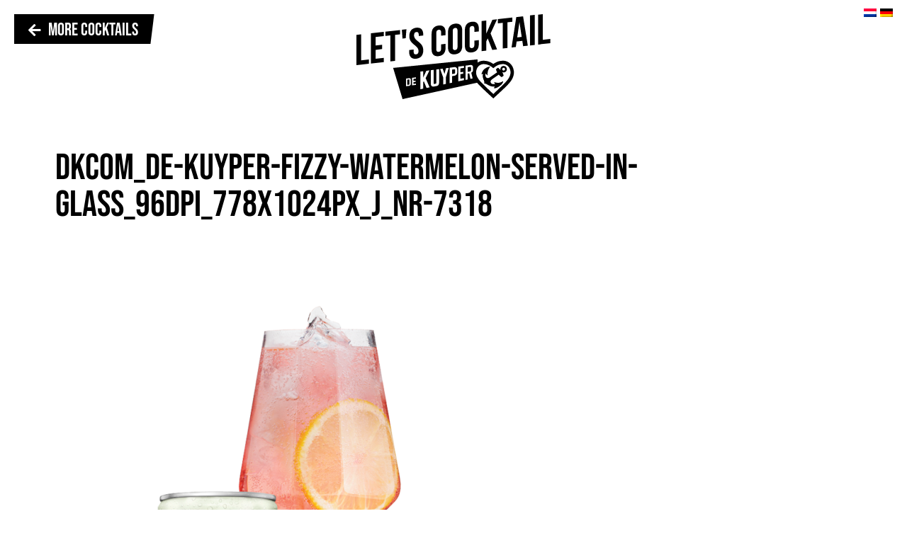

--- FILE ---
content_type: text/html; charset=UTF-8
request_url: https://www.dekuypercocktails.com/low-alcohol-ready-to-drinks-2/de-kuyper-fizzy-watermelon-rtd/attachment/dkcom_de-kuyper-fizzy-watermelon-served-in-glass_96dpi_778x1024px_j_nr-7318-2/
body_size: 11294
content:
<!DOCTYPE html><html
dir=ltr lang=en-GB prefix="og: https://ogp.me/ns#"><head><meta
charset="UTF-8"><meta
name="format-detection" content="telephone=no"><meta
name="viewport" content="initial-scale=1, maximum-scale=1, minimum-scale=1, width=device-width, height=device-height"><title>DKcom_De-Kuyper-Fizzy-Watermelon-served-in-glass_96dpi_778x1024px_J_NR-7318 | De Kuyper Cocktails</title>
<!--[if lt IE 10]><script>document.oldbrowser = true;</script><![endif]--><link
rel=icon type=image/png sizes=16x16 href=https://www.dekuypercocktails.com/wp-content/themes/dekuypercocktails/icons/favicon_16x16.png><link
rel=icon type=image/png sizes=32x32 href=https://www.dekuypercocktails.com/wp-content/themes/dekuypercocktails/icons/favicon_32x32.png><link
rel=icon type=image/png sizes=96x96 href=https://www.dekuypercocktails.com/wp-content/themes/dekuypercocktails/icons/favicon_96x96.png><link
rel=apple-touch-icon sizes=57x57 href=https://www.dekuypercocktails.com/wp-content/themes/dekuypercocktails/icons/touch-icon_57x57.png><link
rel=apple-touch-icon sizes=114x114 href=https://www.dekuypercocktails.com/wp-content/themes/dekuypercocktails/icons/touch-icon_114x114.png><link
rel=apple-touch-icon sizes=152x152 href=https://www.dekuypercocktails.com/wp-content/themes/dekuypercocktails/icons/touch-icon_152x152.png><link
rel=alternate hreflang=gl href=https://www.dekuypercocktails.com/low-alcohol-ready-to-drinks-2/de-kuyper-fizzy-watermelon-rtd/attachment/dkcom_de-kuyper-fizzy-watermelon-served-in-glass_96dpi_778x1024px_j_nr-7318-2/ ><link
rel=alternate hreflang=nl href=https://www.dekuypercocktails.com/nl/low-alcohol-ready-to-drinks/de-kuyper-fizzy-watermelon/attachment/dkcom_de-kuyper-fizzy-watermelon-served-in-glass_96dpi_778x1024px_j_nr-7318/ ><link
rel=alternate hreflang=de href=https://www.dekuypercocktails.com/de/dkcom_de-kuyper-fizzy-watermelon-served-in-glass_96dpi_778x1024px_j_nr-7318/ ><link
rel=alternate hreflang=x-default href=https://www.dekuypercocktails.com/low-alcohol-ready-to-drinks-2/de-kuyper-fizzy-watermelon-rtd/attachment/dkcom_de-kuyper-fizzy-watermelon-served-in-glass_96dpi_778x1024px_j_nr-7318-2/ ><meta
name="robots" content="max-image-preview:large"><meta
name="author" content="Webmaster"><link
rel=canonical href=https://www.dekuypercocktails.com/low-alcohol-ready-to-drinks-2/de-kuyper-fizzy-watermelon-rtd/attachment/dkcom_de-kuyper-fizzy-watermelon-served-in-glass_96dpi_778x1024px_j_nr-7318-2/ ><meta
name="generator" content="All in One SEO (AIOSEO) 4.9.1.1"><meta
property="og:locale" content="en_GB"><meta
property="og:site_name" content="De Kuyper Cocktails | Let&#039;s have a cocktail"><meta
property="og:type" content="article"><meta
property="og:title" content="DKcom_De-Kuyper-Fizzy-Watermelon-served-in-glass_96dpi_778x1024px_J_NR-7318 | De Kuyper Cocktails"><meta
property="og:url" content="https://www.dekuypercocktails.com/low-alcohol-ready-to-drinks-2/de-kuyper-fizzy-watermelon-rtd/attachment/dkcom_de-kuyper-fizzy-watermelon-served-in-glass_96dpi_778x1024px_j_nr-7318-2/"><meta
property="article:published_time" content="2021-04-14T21:36:16+00:00"><meta
property="article:modified_time" content="2021-04-15T06:30:42+00:00"><meta
name="twitter:card" content="summary"><meta
name="twitter:title" content="DKcom_De-Kuyper-Fizzy-Watermelon-served-in-glass_96dpi_778x1024px_J_NR-7318 | De Kuyper Cocktails"> <script type=application/ld+json class=aioseo-schema>{"@context":"https:\/\/schema.org","@graph":[{"@type":"BreadcrumbList","@id":"https:\/\/www.dekuypercocktails.com\/low-alcohol-ready-to-drinks-2\/de-kuyper-fizzy-watermelon-rtd\/attachment\/dkcom_de-kuyper-fizzy-watermelon-served-in-glass_96dpi_778x1024px_j_nr-7318-2\/#breadcrumblist","itemListElement":[{"@type":"ListItem","@id":"https:\/\/www.dekuypercocktails.com#listItem","position":1,"name":"Home","item":"https:\/\/www.dekuypercocktails.com","nextItem":{"@type":"ListItem","@id":"https:\/\/www.dekuypercocktails.com\/low-alcohol-ready-to-drinks-2\/de-kuyper-fizzy-watermelon-rtd\/attachment\/dkcom_de-kuyper-fizzy-watermelon-served-in-glass_96dpi_778x1024px_j_nr-7318-2\/#listItem","name":"DKcom_De-Kuyper-Fizzy-Watermelon-served-in-glass_96dpi_778x1024px_J_NR-7318"}},{"@type":"ListItem","@id":"https:\/\/www.dekuypercocktails.com\/low-alcohol-ready-to-drinks-2\/de-kuyper-fizzy-watermelon-rtd\/attachment\/dkcom_de-kuyper-fizzy-watermelon-served-in-glass_96dpi_778x1024px_j_nr-7318-2\/#listItem","position":2,"name":"DKcom_De-Kuyper-Fizzy-Watermelon-served-in-glass_96dpi_778x1024px_J_NR-7318","previousItem":{"@type":"ListItem","@id":"https:\/\/www.dekuypercocktails.com#listItem","name":"Home"}}]},{"@type":"ItemPage","@id":"https:\/\/www.dekuypercocktails.com\/low-alcohol-ready-to-drinks-2\/de-kuyper-fizzy-watermelon-rtd\/attachment\/dkcom_de-kuyper-fizzy-watermelon-served-in-glass_96dpi_778x1024px_j_nr-7318-2\/#itempage","url":"https:\/\/www.dekuypercocktails.com\/low-alcohol-ready-to-drinks-2\/de-kuyper-fizzy-watermelon-rtd\/attachment\/dkcom_de-kuyper-fizzy-watermelon-served-in-glass_96dpi_778x1024px_j_nr-7318-2\/","name":"DKcom_De-Kuyper-Fizzy-Watermelon-served-in-glass_96dpi_778x1024px_J_NR-7318 | De Kuyper Cocktails","inLanguage":"en-GB","isPartOf":{"@id":"https:\/\/www.dekuypercocktails.com\/#website"},"breadcrumb":{"@id":"https:\/\/www.dekuypercocktails.com\/low-alcohol-ready-to-drinks-2\/de-kuyper-fizzy-watermelon-rtd\/attachment\/dkcom_de-kuyper-fizzy-watermelon-served-in-glass_96dpi_778x1024px_j_nr-7318-2\/#breadcrumblist"},"author":{"@id":"https:\/\/www.dekuypercocktails.com\/author\/webmaster\/#author"},"creator":{"@id":"https:\/\/www.dekuypercocktails.com\/author\/webmaster\/#author"},"datePublished":"2021-04-14T21:36:16+02:00","dateModified":"2021-04-15T06:30:42+02:00"},{"@type":"Organization","@id":"https:\/\/www.dekuypercocktails.com\/#organization","name":"De Kuyper Cocktails","description":"Let's have a cocktail","url":"https:\/\/www.dekuypercocktails.com\/"},{"@type":"Person","@id":"https:\/\/www.dekuypercocktails.com\/author\/webmaster\/#author","url":"https:\/\/www.dekuypercocktails.com\/author\/webmaster\/","name":"Webmaster","image":{"@type":"ImageObject","@id":"https:\/\/www.dekuypercocktails.com\/low-alcohol-ready-to-drinks-2\/de-kuyper-fizzy-watermelon-rtd\/attachment\/dkcom_de-kuyper-fizzy-watermelon-served-in-glass_96dpi_778x1024px_j_nr-7318-2\/#authorImage","url":"https:\/\/secure.gravatar.com\/avatar\/ab4e561f619b337cdd0d80899ec1765fb8935e018652423a18fbe087e8013645?s=96&d=mm&r=g","width":96,"height":96,"caption":"Webmaster"}},{"@type":"WebSite","@id":"https:\/\/www.dekuypercocktails.com\/#website","url":"https:\/\/www.dekuypercocktails.com\/","name":"De Kuyper Cocktails","description":"Let's have a cocktail","inLanguage":"en-GB","publisher":{"@id":"https:\/\/www.dekuypercocktails.com\/#organization"}}]}</script> <link
rel=dns-prefetch href=//fonts.googleapis.com><link
rel=dns-prefetch href=//use.fontawesome.com><link
rel=alternate type=application/rss+xml title="De Kuyper Cocktails &raquo; Feed" href=https://www.dekuypercocktails.com/feed/ ><link
rel=alternate title="oEmbed (JSON)" type=application/json+oembed href="https://www.dekuypercocktails.com/wp-json/oembed/1.0/embed?url=https%3A%2F%2Fwww.dekuypercocktails.com%2Flow-alcohol-ready-to-drinks-2%2Fde-kuyper-fizzy-watermelon-rtd%2Fattachment%2Fdkcom_de-kuyper-fizzy-watermelon-served-in-glass_96dpi_778x1024px_j_nr-7318-2%2F"><link
rel=alternate title="oEmbed (XML)" type=text/xml+oembed href="https://www.dekuypercocktails.com/wp-json/oembed/1.0/embed?url=https%3A%2F%2Fwww.dekuypercocktails.com%2Flow-alcohol-ready-to-drinks-2%2Fde-kuyper-fizzy-watermelon-rtd%2Fattachment%2Fdkcom_de-kuyper-fizzy-watermelon-served-in-glass_96dpi_778x1024px_j_nr-7318-2%2F&#038;format=xml"><style id=wp-img-auto-sizes-contain-inline-css>img:is([sizes=auto i],[sizes^="auto," i]){contain-intrinsic-size:3000px 1500px}
/*# sourceURL=wp-img-auto-sizes-contain-inline-css */</style><style id=wp-emoji-styles-inline-css>img.wp-smiley, img.emoji {
		display: inline !important;
		border: none !important;
		box-shadow: none !important;
		height: 1em !important;
		width: 1em !important;
		margin: 0 0.07em !important;
		vertical-align: -0.1em !important;
		background: none !important;
		padding: 0 !important;
	}
/*# sourceURL=wp-emoji-styles-inline-css */</style><link
rel=stylesheet href=https://www.dekuypercocktails.com/wp-content/cache/minify/a5ff7.css media=all><style id=global-styles-inline-css>/*<![CDATA[*/:root{--wp--preset--aspect-ratio--square: 1;--wp--preset--aspect-ratio--4-3: 4/3;--wp--preset--aspect-ratio--3-4: 3/4;--wp--preset--aspect-ratio--3-2: 3/2;--wp--preset--aspect-ratio--2-3: 2/3;--wp--preset--aspect-ratio--16-9: 16/9;--wp--preset--aspect-ratio--9-16: 9/16;--wp--preset--color--black: #000000;--wp--preset--color--cyan-bluish-gray: #abb8c3;--wp--preset--color--white: #ffffff;--wp--preset--color--pale-pink: #f78da7;--wp--preset--color--vivid-red: #cf2e2e;--wp--preset--color--luminous-vivid-orange: #ff6900;--wp--preset--color--luminous-vivid-amber: #fcb900;--wp--preset--color--light-green-cyan: #7bdcb5;--wp--preset--color--vivid-green-cyan: #00d084;--wp--preset--color--pale-cyan-blue: #8ed1fc;--wp--preset--color--vivid-cyan-blue: #0693e3;--wp--preset--color--vivid-purple: #9b51e0;--wp--preset--color--gtb-color-1: #007bff;--wp--preset--color--gtb-color-2: #6c757d;--wp--preset--color--gtb-color-3: #28a745;--wp--preset--color--gtb-color-4: #dc3545;--wp--preset--color--gtb-color-5: #ffc107;--wp--preset--color--gtb-color-6: #17a2b8;--wp--preset--color--gtb-color-7: #ffffff;--wp--preset--color--gtb-color-8: #000000;--wp--preset--gradient--vivid-cyan-blue-to-vivid-purple: linear-gradient(135deg,rgb(6,147,227) 0%,rgb(155,81,224) 100%);--wp--preset--gradient--light-green-cyan-to-vivid-green-cyan: linear-gradient(135deg,rgb(122,220,180) 0%,rgb(0,208,130) 100%);--wp--preset--gradient--luminous-vivid-amber-to-luminous-vivid-orange: linear-gradient(135deg,rgb(252,185,0) 0%,rgb(255,105,0) 100%);--wp--preset--gradient--luminous-vivid-orange-to-vivid-red: linear-gradient(135deg,rgb(255,105,0) 0%,rgb(207,46,46) 100%);--wp--preset--gradient--very-light-gray-to-cyan-bluish-gray: linear-gradient(135deg,rgb(238,238,238) 0%,rgb(169,184,195) 100%);--wp--preset--gradient--cool-to-warm-spectrum: linear-gradient(135deg,rgb(74,234,220) 0%,rgb(151,120,209) 20%,rgb(207,42,186) 40%,rgb(238,44,130) 60%,rgb(251,105,98) 80%,rgb(254,248,76) 100%);--wp--preset--gradient--blush-light-purple: linear-gradient(135deg,rgb(255,206,236) 0%,rgb(152,150,240) 100%);--wp--preset--gradient--blush-bordeaux: linear-gradient(135deg,rgb(254,205,165) 0%,rgb(254,45,45) 50%,rgb(107,0,62) 100%);--wp--preset--gradient--luminous-dusk: linear-gradient(135deg,rgb(255,203,112) 0%,rgb(199,81,192) 50%,rgb(65,88,208) 100%);--wp--preset--gradient--pale-ocean: linear-gradient(135deg,rgb(255,245,203) 0%,rgb(182,227,212) 50%,rgb(51,167,181) 100%);--wp--preset--gradient--electric-grass: linear-gradient(135deg,rgb(202,248,128) 0%,rgb(113,206,126) 100%);--wp--preset--gradient--midnight: linear-gradient(135deg,rgb(2,3,129) 0%,rgb(40,116,252) 100%);--wp--preset--font-size--small: 13px;--wp--preset--font-size--medium: 20px;--wp--preset--font-size--large: 36px;--wp--preset--font-size--x-large: 42px;--wp--preset--spacing--20: 0.44rem;--wp--preset--spacing--30: 0.67rem;--wp--preset--spacing--40: 1rem;--wp--preset--spacing--50: 1.5rem;--wp--preset--spacing--60: 2.25rem;--wp--preset--spacing--70: 3.38rem;--wp--preset--spacing--80: 5.06rem;--wp--preset--shadow--natural: 6px 6px 9px rgba(0, 0, 0, 0.2);--wp--preset--shadow--deep: 12px 12px 50px rgba(0, 0, 0, 0.4);--wp--preset--shadow--sharp: 6px 6px 0px rgba(0, 0, 0, 0.2);--wp--preset--shadow--outlined: 6px 6px 0px -3px rgb(255, 255, 255), 6px 6px rgb(0, 0, 0);--wp--preset--shadow--crisp: 6px 6px 0px rgb(0, 0, 0);}:where(.is-layout-flex){gap: 0.5em;}:where(.is-layout-grid){gap: 0.5em;}body .is-layout-flex{display: flex;}.is-layout-flex{flex-wrap: wrap;align-items: center;}.is-layout-flex > :is(*, div){margin: 0;}body .is-layout-grid{display: grid;}.is-layout-grid > :is(*, div){margin: 0;}:where(.wp-block-columns.is-layout-flex){gap: 2em;}:where(.wp-block-columns.is-layout-grid){gap: 2em;}:where(.wp-block-post-template.is-layout-flex){gap: 1.25em;}:where(.wp-block-post-template.is-layout-grid){gap: 1.25em;}.has-black-color{color: var(--wp--preset--color--black) !important;}.has-cyan-bluish-gray-color{color: var(--wp--preset--color--cyan-bluish-gray) !important;}.has-white-color{color: var(--wp--preset--color--white) !important;}.has-pale-pink-color{color: var(--wp--preset--color--pale-pink) !important;}.has-vivid-red-color{color: var(--wp--preset--color--vivid-red) !important;}.has-luminous-vivid-orange-color{color: var(--wp--preset--color--luminous-vivid-orange) !important;}.has-luminous-vivid-amber-color{color: var(--wp--preset--color--luminous-vivid-amber) !important;}.has-light-green-cyan-color{color: var(--wp--preset--color--light-green-cyan) !important;}.has-vivid-green-cyan-color{color: var(--wp--preset--color--vivid-green-cyan) !important;}.has-pale-cyan-blue-color{color: var(--wp--preset--color--pale-cyan-blue) !important;}.has-vivid-cyan-blue-color{color: var(--wp--preset--color--vivid-cyan-blue) !important;}.has-vivid-purple-color{color: var(--wp--preset--color--vivid-purple) !important;}.has-black-background-color{background-color: var(--wp--preset--color--black) !important;}.has-cyan-bluish-gray-background-color{background-color: var(--wp--preset--color--cyan-bluish-gray) !important;}.has-white-background-color{background-color: var(--wp--preset--color--white) !important;}.has-pale-pink-background-color{background-color: var(--wp--preset--color--pale-pink) !important;}.has-vivid-red-background-color{background-color: var(--wp--preset--color--vivid-red) !important;}.has-luminous-vivid-orange-background-color{background-color: var(--wp--preset--color--luminous-vivid-orange) !important;}.has-luminous-vivid-amber-background-color{background-color: var(--wp--preset--color--luminous-vivid-amber) !important;}.has-light-green-cyan-background-color{background-color: var(--wp--preset--color--light-green-cyan) !important;}.has-vivid-green-cyan-background-color{background-color: var(--wp--preset--color--vivid-green-cyan) !important;}.has-pale-cyan-blue-background-color{background-color: var(--wp--preset--color--pale-cyan-blue) !important;}.has-vivid-cyan-blue-background-color{background-color: var(--wp--preset--color--vivid-cyan-blue) !important;}.has-vivid-purple-background-color{background-color: var(--wp--preset--color--vivid-purple) !important;}.has-black-border-color{border-color: var(--wp--preset--color--black) !important;}.has-cyan-bluish-gray-border-color{border-color: var(--wp--preset--color--cyan-bluish-gray) !important;}.has-white-border-color{border-color: var(--wp--preset--color--white) !important;}.has-pale-pink-border-color{border-color: var(--wp--preset--color--pale-pink) !important;}.has-vivid-red-border-color{border-color: var(--wp--preset--color--vivid-red) !important;}.has-luminous-vivid-orange-border-color{border-color: var(--wp--preset--color--luminous-vivid-orange) !important;}.has-luminous-vivid-amber-border-color{border-color: var(--wp--preset--color--luminous-vivid-amber) !important;}.has-light-green-cyan-border-color{border-color: var(--wp--preset--color--light-green-cyan) !important;}.has-vivid-green-cyan-border-color{border-color: var(--wp--preset--color--vivid-green-cyan) !important;}.has-pale-cyan-blue-border-color{border-color: var(--wp--preset--color--pale-cyan-blue) !important;}.has-vivid-cyan-blue-border-color{border-color: var(--wp--preset--color--vivid-cyan-blue) !important;}.has-vivid-purple-border-color{border-color: var(--wp--preset--color--vivid-purple) !important;}.has-vivid-cyan-blue-to-vivid-purple-gradient-background{background: var(--wp--preset--gradient--vivid-cyan-blue-to-vivid-purple) !important;}.has-light-green-cyan-to-vivid-green-cyan-gradient-background{background: var(--wp--preset--gradient--light-green-cyan-to-vivid-green-cyan) !important;}.has-luminous-vivid-amber-to-luminous-vivid-orange-gradient-background{background: var(--wp--preset--gradient--luminous-vivid-amber-to-luminous-vivid-orange) !important;}.has-luminous-vivid-orange-to-vivid-red-gradient-background{background: var(--wp--preset--gradient--luminous-vivid-orange-to-vivid-red) !important;}.has-very-light-gray-to-cyan-bluish-gray-gradient-background{background: var(--wp--preset--gradient--very-light-gray-to-cyan-bluish-gray) !important;}.has-cool-to-warm-spectrum-gradient-background{background: var(--wp--preset--gradient--cool-to-warm-spectrum) !important;}.has-blush-light-purple-gradient-background{background: var(--wp--preset--gradient--blush-light-purple) !important;}.has-blush-bordeaux-gradient-background{background: var(--wp--preset--gradient--blush-bordeaux) !important;}.has-luminous-dusk-gradient-background{background: var(--wp--preset--gradient--luminous-dusk) !important;}.has-pale-ocean-gradient-background{background: var(--wp--preset--gradient--pale-ocean) !important;}.has-electric-grass-gradient-background{background: var(--wp--preset--gradient--electric-grass) !important;}.has-midnight-gradient-background{background: var(--wp--preset--gradient--midnight) !important;}.has-small-font-size{font-size: var(--wp--preset--font-size--small) !important;}.has-medium-font-size{font-size: var(--wp--preset--font-size--medium) !important;}.has-large-font-size{font-size: var(--wp--preset--font-size--large) !important;}.has-x-large-font-size{font-size: var(--wp--preset--font-size--x-large) !important;}
/*# sourceURL=global-styles-inline-css *//*]]>*/</style><style id=classic-theme-styles-inline-css>/*! This file is auto-generated */
.wp-block-button__link{color:#fff;background-color:#32373c;border-radius:9999px;box-shadow:none;text-decoration:none;padding:calc(.667em + 2px) calc(1.333em + 2px);font-size:1.125em}.wp-block-file__button{background:#32373c;color:#fff;text-decoration:none}
/*# sourceURL=/wp-includes/css/classic-themes.min.css */</style><link
rel=stylesheet href=https://www.dekuypercocktails.com/wp-content/cache/minify/eec18.css media=all><link
data-service=google-fonts data-category=marketing rel=stylesheet id=google-font2-css data-href='https://fonts.googleapis.com/css2?family=Open+Sans&#038;display=swap&#038;ver=6.9' type=text/css media=all><link
rel=stylesheet id=fontawesome-font-css href='https://use.fontawesome.com/releases/v5.8.1/css/all.css?ver=6.9' type=text/css media=all><link
rel=stylesheet href=https://www.dekuypercocktails.com/wp-content/cache/minify/558a2.css media=all><style id=bootstrap-inline-css>.gtb-sp{width:0! important;display: relative! important;margin:0 auto! important;}.gtb-sp>.gtb-fw {width: 100vw;position: relative;left: 50%;right: 50%;margin-left: -50vw;margin-right: -50vw;}
.color-primary,.has-gtb-color-1-color{color:#007bff!important;}
			.bg-primary,.has-gtb-color-1-background-color{background-color:#007bff!important;}
			.color-secondary,.has-gtb-color-2-color{color:#6c757d!important;}
			.bg-secondary,.has-gtb-color-2-background-color{background-color:#6c757d!important;}
			.color-success,.has-gtb-color-3-color{color:#28a745!important;}
			.bg-success,.has-gtb-color-3-background-color{background-color:#28a745!important;}
			.color-danger,.has-gtb-color-4-color{color:#dc3545!important;}
			.bg-danger,.has-gtb-color-4-background-color{background-color:#dc3545!important;}
			.color-warning,.has-gtb-color-5-color{color:#ffc107!important;}
			.bg-warning,.has-gtb-color-5-background-color{background-color:#ffc107!important;}
			.color-info,.has-gtb-color-6-color{color:#17a2b8!important;}
			.bg-info,.has-gtb-color-6-background-color{background-color:#17a2b8!important;}
			.color-white,.has-gtb-color-7-color{color:#ffffff!important;}
			.bg-white,.has-gtb-color-7-background-color{background-color:#ffffff!important;}
			.color-black,.has-gtb-color-8-color{color:#000000!important;}
			.bg-black,.has-gtb-color-8-background-color{background-color:#000000!important;}
/*# sourceURL=bootstrap-inline-css */</style><link
rel=stylesheet href=https://www.dekuypercocktails.com/wp-content/cache/minify/8c82a.css media=all> <script src=https://www.dekuypercocktails.com/wp-content/cache/minify/818c0.js></script> <script id=file_uploads_nfpluginsettings-js-extra>var params = {"clearLogRestUrl":"https://www.dekuypercocktails.com/wp-json/nf-file-uploads/debug-log/delete-all","clearLogButtonId":"file_uploads_clear_debug_logger","downloadLogRestUrl":"https://www.dekuypercocktails.com/wp-json/nf-file-uploads/debug-log/get-all","downloadLogButtonId":"file_uploads_download_debug_logger"};
//# sourceURL=file_uploads_nfpluginsettings-js-extra</script> <script src=https://www.dekuypercocktails.com/wp-content/cache/minify/6aa20.js></script> <script id=wpml-cookie-js-extra>var wpml_cookies = {"wp-wpml_current_language":{"value":"gl","expires":1,"path":"/"}};
var wpml_cookies = {"wp-wpml_current_language":{"value":"gl","expires":1,"path":"/"}};
//# sourceURL=wpml-cookie-js-extra</script> <script src=https://www.dekuypercocktails.com/wp-content/cache/minify/03a8c.js></script> <link
rel=https://api.w.org/ href=https://www.dekuypercocktails.com/wp-json/ ><link
rel=alternate title=JSON type=application/json href=https://www.dekuypercocktails.com/wp-json/wp/v2/media/966><link
rel=EditURI type=application/rsd+xml title=RSD href=https://www.dekuypercocktails.com/xmlrpc.php?rsd><meta
name="generator" content="WordPress 6.9"><link
rel=shortlink href='https://www.dekuypercocktails.com/?p=966'><meta
name="generator" content="WPML ver:4.8.3 stt:37,3,63;"><style>.cmplz-hidden {
					display: none !important;
				}</style><script>var DKCore={ajaxurl:'https://www.dekuypercocktails.com/wp-admin/admin-ajax.php', lang: 'gl', region: 'global'}</script> </head><body
data-cmplz=1 class="attachment wp-singular attachment-template-default single single-attachment postid-966 attachmentid-966 attachment-png wp-theme-dekuypercocktails" data-dir=ltr lang=en-GB prefix="og: https://ogp.me/ns#"><div
class=language-switcher style="z-index:100;position: absolute;right:20px;top:0px;">
<a
href=https://www.dekuypercocktails.com/nl/low-alcohol-ready-to-drinks/de-kuyper-fizzy-watermelon/attachment/dkcom_de-kuyper-fizzy-watermelon-served-in-glass_96dpi_778x1024px_j_nr-7318/ ><img
src=https://www.dekuypercocktails.com/wp-content/plugins/sitepress-multilingual-cms/res/flags/nl.png height=12 alt=nl width=18></a>  <a
href=https://www.dekuypercocktails.com/de/dkcom_de-kuyper-fizzy-watermelon-served-in-glass_96dpi_778x1024px_j_nr-7318/ ><img
src=https://www.dekuypercocktails.com/wp-content/plugins/sitepress-multilingual-cms/res/flags/de.png height=12 alt=de width=18></a></div><div
class=menu-underlay></div><header
id=top-nav>
<a
href=javascript:; onclick=goBack() class="btn btn-black"><span><i
class="fa fa-arrow-left"></i>More Cocktails<div
class=triangle></div></span></a>
<a
class=navbar-brand href=https://www.dekuypercocktails.com>
<img
src=https://www.dekuypercocktails.com/wp-content/uploads/2025/11/lets-cocktail-dekuyper.svg alt="logo De Kuyper Cocktails">
</a></header><div
class=main-wrapper><div
class=header-spacer></div><div
class=container><div
class=row><div
class=col-12><article
class=content><h1>DKcom_De-Kuyper-Fizzy-Watermelon-served-in-glass_96dpi_778x1024px_J_NR-7318</h1><p
class=attachment><a
href=https://www.dekuypercocktails.com/wp-content/uploads/2021/04/DKcom_De-Kuyper-Fizzy-Watermelon-served-in-glass_96dpi_778x1024px_J_NR-7318.png><img
fetchpriority=high decoding=async width=615 height=810 src=https://www.dekuypercocktails.com/wp-content/uploads/2021/04/DKcom_De-Kuyper-Fizzy-Watermelon-served-in-glass_96dpi_778x1024px_J_NR-7318-615x810.png class="attachment-medium size-medium" alt srcset="https://www.dekuypercocktails.com/wp-content/uploads/2021/04/DKcom_De-Kuyper-Fizzy-Watermelon-served-in-glass_96dpi_778x1024px_J_NR-7318-615x810.png 615w, https://www.dekuypercocktails.com/wp-content/uploads/2021/04/DKcom_De-Kuyper-Fizzy-Watermelon-served-in-glass_96dpi_778x1024px_J_NR-7318-684x900.png 684w, https://www.dekuypercocktails.com/wp-content/uploads/2021/04/DKcom_De-Kuyper-Fizzy-Watermelon-served-in-glass_96dpi_778x1024px_J_NR-7318-768x1011.png 768w, https://www.dekuypercocktails.com/wp-content/uploads/2021/04/DKcom_De-Kuyper-Fizzy-Watermelon-served-in-glass_96dpi_778x1024px_J_NR-7318-190x250.png 190w, https://www.dekuypercocktails.com/wp-content/uploads/2021/04/DKcom_De-Kuyper-Fizzy-Watermelon-served-in-glass_96dpi_778x1024px_J_NR-7318-380x500.png 380w, https://www.dekuypercocktails.com/wp-content/uploads/2021/04/DKcom_De-Kuyper-Fizzy-Watermelon-served-in-glass_96dpi_778x1024px_J_NR-7318-608x800.png 608w, https://www.dekuypercocktails.com/wp-content/uploads/2021/04/DKcom_De-Kuyper-Fizzy-Watermelon-served-in-glass_96dpi_778x1024px_J_NR-7318.png 778w" sizes="(max-width: 615px) 100vw, 615px"></a></p></article></div></div></div><div
class=ph-r-4></div><div
class=text-center><div
class="addthis big text-center">  <script>function openShare(el,s,l){
        if (s === 'chain') return prompt('Copy link',l);
        if ('mail' === s) return document.location = l;
        if (!window.open(l,s,'width=600,height=600'))return document.location = l;
    }</script> <ul
class="wp-block-social-links fa-sharebuttons" style=display:flex;flex-direction:row;justify-content:center>
<li
style="margin:4px;color: #FFFFFF; " class="wp-social-link wp-social-link-linkedin wp-block-social-link"><a
href=javascript:; onclick="openShare(this,'linkedin','https://www.linkedin.com/shareArticle?mini=true&url=https://www.dekuypercocktails.com/low-alcohol-ready-to-drinks-2/de-kuyper-fizzy-watermelon-rtd/attachment/dkcom_de-kuyper-fizzy-watermelon-served-in-glass_96dpi_778x1024px_j_nr-7318-2/&title=DKcom_De-Kuyper-Fizzy-Watermelon-served-in-glass_96dpi_778x1024px_J_NR-7318&summary=DKcom_De-Kuyper-Fizzy-Watermelon-served-in-glass_96dpi_778x1024px_J_NR-7318&source=https://www.dekuypercocktails.com/low-alcohol-ready-to-drinks-2/de-kuyper-fizzy-watermelon-rtd/attachment/dkcom_de-kuyper-fizzy-watermelon-served-in-glass_96dpi_778x1024px_j_nr-7318-2/')" aria-label="linkedin: #" class=wp-block-social-link-anchor> <svg
width=24 height=24 viewBox="0 0 24 24" version=1.1 xmlns=http://www.w3.org/2000/svg aria-hidden=true focusable=false><path
d="M19.7,3H4.3C3.582,3,3,3.582,3,4.3v15.4C3,20.418,3.582,21,4.3,21h15.4c0.718,0,1.3-0.582,1.3-1.3V4.3 C21,3.582,20.418,3,19.7,3z M8.339,18.338H5.667v-8.59h2.672V18.338z M7.004,8.574c-0.857,0-1.549-0.694-1.549-1.548 c0-0.855,0.691-1.548,1.549-1.548c0.854,0,1.547,0.694,1.547,1.548C8.551,7.881,7.858,8.574,7.004,8.574z M18.339,18.338h-2.669 v-4.177c0-0.996-0.017-2.278-1.387-2.278c-1.389,0-1.601,1.086-1.601,2.206v4.249h-2.667v-8.59h2.559v1.174h0.037 c0.356-0.675,1.227-1.387,2.526-1.387c2.703,0,3.203,1.779,3.203,4.092V18.338z"></path></svg></a></li>
<li
style="margin:4px;color: #FFFFFF; " class="wp-social-link wp-social-link-facebook wp-block-social-link"><a
href=javascript:; onclick="openShare(this,'facebook','https://facebook.com/sharer/sharer.php?u=https://www.dekuypercocktails.com/low-alcohol-ready-to-drinks-2/de-kuyper-fizzy-watermelon-rtd/attachment/dkcom_de-kuyper-fizzy-watermelon-served-in-glass_96dpi_778x1024px_j_nr-7318-2/')" aria-label="facebook: #" class=wp-block-social-link-anchor> <svg
width=24 height=24 viewBox="0 0 24 24" version=1.1 xmlns=http://www.w3.org/2000/svg aria-hidden=true focusable=false><path
d="M12 2C6.5 2 2 6.5 2 12c0 5 3.7 9.1 8.4 9.9v-7H7.9V12h2.5V9.8c0-2.5 1.5-3.9 3.8-3.9 1.1 0 2.2.2 2.2.2v2.5h-1.3c-1.2 0-1.6.8-1.6 1.6V12h2.8l-.4 2.9h-2.3v7C18.3 21.1 22 17 22 12c0-5.5-4.5-10-10-10z"></path></svg></a></li>
<li
style="margin:4px;color: #FFFFFF; background-color:#25d366" class="wp-social-link wp-social-link-whatsapp wp-block-social-link"><a
href=javascript:; onclick="openShare(this,'whatsapp','whatsapp://send?text=DKcom_De-Kuyper-Fizzy-Watermelon-served-in-glass_96dpi_778x1024px_J_NR-7318+|+https://www.dekuypercocktails.com/low-alcohol-ready-to-drinks-2/de-kuyper-fizzy-watermelon-rtd/attachment/dkcom_de-kuyper-fizzy-watermelon-served-in-glass_96dpi_778x1024px_j_nr-7318-2/')" aria-label="whatsapp: #" class=wp-block-social-link-anchor> <svg
width=24 height=24 viewBox="0 0 24 24" xmlns=http://www.w3.org/2000/svg role=img focusable=false><path
d="M20.1 3.9C17.9 1.7 15 .5 12 .5 5.8.5.7 5.6.7 11.9c0 2 .5 3.9 1.5 5.6L.6 23.4l6-1.6c1.6.9 3.5 1.3 5.4 1.3 6.3 0 11.4-5.1 11.4-11.4-.1-2.8-1.2-5.7-3.3-7.8zM12 21.4c-1.7 0-3.3-.5-4.8-1.3l-.4-.2-3.5 1 1-3.4L4 17c-1-1.5-1.4-3.2-1.4-5.1 0-5.2 4.2-9.4 9.4-9.4 2.5 0 4.9 1 6.7 2.8 1.8 1.8 2.8 4.2 2.8 6.7-.1 5.2-4.3 9.4-9.5 9.4zm5.1-7.1c-.3-.1-1.7-.9-1.9-1-.3-.1-.5-.1-.7.1-.2.3-.8 1-.9 1.1-.2.2-.3.2-.6.1s-1.2-.5-2.3-1.4c-.9-.8-1.4-1.7-1.6-2-.2-.3 0-.5.1-.6s.3-.3.4-.5c.2-.1.3-.3.4-.5.1-.2 0-.4 0-.5C10 9 9.3 7.6 9 7c-.1-.4-.4-.3-.5-.3h-.6s-.4.1-.7.3c-.3.3-1 1-1 2.4s1 2.8 1.1 3c.1.2 2 3.1 4.9 4.3.7.3 1.2.5 1.6.6.7.2 1.3.2 1.8.1.6-.1 1.7-.7 1.9-1.3.2-.7.2-1.2.2-1.3-.1-.3-.3-.4-.6-.5z"></path></svg></a></li>
<li
style="margin:4px;color: #FFFFFF; background-color:#666688" class="wp-social-link wp-social-link-mail wp-block-social-link"><a
href=javascript:; onclick="openShare(this,'mail','mailto:?subject=DKcom_De-Kuyper-Fizzy-Watermelon-served-in-glass_96dpi_778x1024px_J_NR-7318&body=https://www.dekuypercocktails.com/low-alcohol-ready-to-drinks-2/de-kuyper-fizzy-watermelon-rtd/attachment/dkcom_de-kuyper-fizzy-watermelon-served-in-glass_96dpi_778x1024px_j_nr-7318-2/')" aria-label="mail: #" class=wp-block-social-link-anchor> <svg
width=24 height=24 viewBox="0 0 24 24" version=1.1 xmlns=http://www.w3.org/2000/svg aria-hidden=true focusable=false><path
d=M19,5H5c-1.1,0-2,.9-2,2v10c0,1.1.9,2,2,2h14c1.1,0,2-.9,2-2V7c0-1.1-.9-2-2-2zm.5,12c0,.3-.2.5-.5.5H5c-.3,0-.5-.2-.5-.5V9.8l7.5,5.6,7.5-5.6V17zm0-9.1L12,13.6,4.5,7.9V7c0-.3.2-.5.5-.5h14c.3,0,.5.2.5.5v.9z></path></svg></a></li>
<li
style="margin:4px;color: #FFFFFF; background-color:#0078be" class="wp-social-link wp-social-link-chain wp-block-social-link"><a
href=javascript:; onclick="openShare(this,'chain','https://www.dekuypercocktails.com/low-alcohol-ready-to-drinks-2/de-kuyper-fizzy-watermelon-rtd/attachment/dkcom_de-kuyper-fizzy-watermelon-served-in-glass_96dpi_778x1024px_j_nr-7318-2/')" aria-label="chain: #" class=wp-block-social-link-anchor> <svg
width=24 height=24 viewBox="0 0 24 24" version=1.1 xmlns=http://www.w3.org/2000/svg aria-hidden=true focusable=false><path
d=M15.6,7.2H14v1.5h1.6c2,0,3.7,1.7,3.7,3.7s-1.7,3.7-3.7,3.7H14v1.5h1.6c2.8,0,5.2-2.3,5.2-5.2,0-2.9-2.3-5.2-5.2-5.2zM4.7,12.4c0-2,1.7-3.7,3.7-3.7H10V7.2H8.4c-2.9,0-5.2,2.3-5.2,5.2,0,2.9,2.3,5.2,5.2,5.2H10v-1.5H8.4c-2,0-3.7-1.7-3.7-3.7zm4.6.9h5.3v-1.5H9.3v1.5z></path></svg></a></li></ul></div></div><div
class=ph-r-8></div><div
class=container><div
class=row><div
class="col-12 text-center"><div
class=ph-r-2></div><h3 class="color-black">Follow us</h3><ul
class=social-buttons>
<li><a
href=https://www.facebook.com/dekuypercocktails/ target=_blank><i
class="fab fa-facebook"></i></a></li>
<li><a
href=https://www.instagram.com/de_kuyper_cocktails/ target=_blank><i
class="fab fa-instagram"></i></a></li></ul></div></div></div><div
class=ph-r-2></div></div><nav
class=disclaimer-navigation><ul
id=menu-disclaimer-menu-gl class=disclaimer-menu><li
id=menu-item-5369 class="menu-item menu-item-type-post_type menu-item-object-page menu-item-privacy-policy menu-item-5369"><a
rel=privacy-policy href=https://www.dekuypercocktails.com/privacy/ >Privacy</a></li>
<li
id=menu-item-5370 class="menu-item menu-item-type-post_type menu-item-object-page menu-item-5370"><a
href=https://www.dekuypercocktails.com/disclaimer/ >Disclaimer</a></li></ul><div
class="text-center color-gray-light" style=font-size:1.4rem>
<span>Enjoy responsibly!</span></div></nav><div
class=ph-r1></div><footer></footer><style id=crosslink-brands-css>#crosslink-brands{text-align:center;font-size:12px;line-height:20px;color:#FFFFFF;background-color:#000;padding:10px;}
#crosslink-brands a{border-radius:2px; border: 1px solid rgba(255,255,255,.5);padding:3px 3px 3px 5px;color:#FFFFFF;opacity:0.8;text-decoration:none;}
#crosslink-brands a:hover{opacity:1;}
#crosslink-brands svg{position:relative;top:-1px;width:16px;height:16px;fill:#FFFFFF;vertical-align:middle;margin-left:2px;}</style><div
id=crosslink-brands>
<a
href=https://www.dekuyper.com/brands/ target=_blank>More about our brands
<svg
focusable=false aria-hidden=true viewBox="0 0 24 24" data-testid=OpenInNewIcon aria-label="fontSize small"><path
d="M19 19H5V5h7V3H5c-1.11 0-2 .9-2 2v14c0 1.1.89 2 2 2h14c1.1 0 2-.9 2-2v-7h-2zM14 3v2h3.59l-9.83 9.83 1.41 1.41L19 6.41V10h2V3z"></path></svg>
</a></div><div
id=popup class=popup><div
class=popup-close><i
class="fa fa-times"></i></div><div
class=valign></div></div><script type=speculationrules>{"prefetch":[{"source":"document","where":{"and":[{"href_matches":"/*"},{"not":{"href_matches":["/wp-*.php","/wp-admin/*","/wp-content/uploads/*","/wp-content/*","/wp-content/plugins/*","/wp-content/themes/dekuypercocktails/*","/*\\?(.+)"]}},{"not":{"selector_matches":"a[rel~=\"nofollow\"]"}},{"not":{"selector_matches":".no-prefetch, .no-prefetch a"}}]},"eagerness":"conservative"}]}</script> <div
id=cmplz-cookiebanner-container><div
class="cmplz-cookiebanner cmplz-hidden banner-1 bottom-right-view-preferences optin cmplz-bottom cmplz-categories-type-view-preferences" aria-modal=true data-nosnippet=true role=dialog aria-live=polite aria-labelledby=cmplz-header-1-optin aria-describedby=cmplz-message-1-optin><div
class=cmplz-header><div
class=cmplz-logo></div><div
class=cmplz-title id=cmplz-header-1-optin>Manage Cookie Consent</div><div
class=cmplz-close tabindex=0 role=button aria-label=close-dialog>
<svg
aria-hidden=true focusable=false data-prefix=fas data-icon=times class="svg-inline--fa fa-times fa-w-11" role=img xmlns=http://www.w3.org/2000/svg viewBox="0 0 352 512"><path
fill=currentColor d="M242.72 256l100.07-100.07c12.28-12.28 12.28-32.19 0-44.48l-22.24-22.24c-12.28-12.28-32.19-12.28-44.48 0L176 189.28 75.93 89.21c-12.28-12.28-32.19-12.28-44.48 0L9.21 111.45c-12.28 12.28-12.28 32.19 0 44.48L109.28 256 9.21 356.07c-12.28 12.28-12.28 32.19 0 44.48l22.24 22.24c12.28 12.28 32.2 12.28 44.48 0L176 322.72l100.07 100.07c12.28 12.28 32.2 12.28 44.48 0l22.24-22.24c12.28-12.28 12.28-32.19 0-44.48L242.72 256z"></path></svg></div></div><div
class="cmplz-divider cmplz-divider-header"></div><div
class=cmplz-body><div
class=cmplz-message id=cmplz-message-1-optin>We use technologies like cookies to store and/or access device information. We do this to improve browsing experience and to show (non-) personalized ads. Consenting to these technologies will allow us to process data such as browsing behavior or unique IDs on this site. Not consenting or withdrawing consent, may adversely affect certain features and functions.</div><div
class=cmplz-categories>
<details
class="cmplz-category cmplz-functional" >
<summary>
<span
class=cmplz-category-header>
<span
class=cmplz-category-title>Functional</span>
<span
class=cmplz-always-active>
<span
class=cmplz-banner-checkbox>
<input
type=checkbox
id=cmplz-functional-optin
data-category=cmplz_functional
class="cmplz-consent-checkbox cmplz-functional"
size=40
value=1>
<label
class=cmplz-label for=cmplz-functional-optin><span
class=screen-reader-text>Functional</span></label>
</span>
Always active	</span>
<span
class="cmplz-icon cmplz-open">
<svg
xmlns=http://www.w3.org/2000/svg viewBox="0 0 448 512"  height=18 ><path
d="M224 416c-8.188 0-16.38-3.125-22.62-9.375l-192-192c-12.5-12.5-12.5-32.75 0-45.25s32.75-12.5 45.25 0L224 338.8l169.4-169.4c12.5-12.5 32.75-12.5 45.25 0s12.5 32.75 0 45.25l-192 192C240.4 412.9 232.2 416 224 416z"/></svg>
</span>
</span>
</summary><div
class=cmplz-description>
<span
class=cmplz-description-functional>The technical storage or access is strictly necessary for the legitimate purpose of enabling the use of a specific service explicitly requested by the subscriber or user, or for the sole purpose of carrying out the transmission of a communication over an electronic communications network.</span></div>
</details><details
class="cmplz-category cmplz-preferences" >
<summary>
<span
class=cmplz-category-header>
<span
class=cmplz-category-title>Preferences</span>
<span
class=cmplz-banner-checkbox>
<input
type=checkbox
id=cmplz-preferences-optin
data-category=cmplz_preferences
class="cmplz-consent-checkbox cmplz-preferences"
size=40
value=1>
<label
class=cmplz-label for=cmplz-preferences-optin><span
class=screen-reader-text>Preferences</span></label>
</span>
<span
class="cmplz-icon cmplz-open">
<svg
xmlns=http://www.w3.org/2000/svg viewBox="0 0 448 512"  height=18 ><path
d="M224 416c-8.188 0-16.38-3.125-22.62-9.375l-192-192c-12.5-12.5-12.5-32.75 0-45.25s32.75-12.5 45.25 0L224 338.8l169.4-169.4c12.5-12.5 32.75-12.5 45.25 0s12.5 32.75 0 45.25l-192 192C240.4 412.9 232.2 416 224 416z"/></svg>
</span>
</span>
</summary><div
class=cmplz-description>
<span
class=cmplz-description-preferences>The technical storage or access is necessary for the legitimate purpose of storing preferences that are not requested by the subscriber or user.</span></div>
</details><details
class="cmplz-category cmplz-statistics" >
<summary>
<span
class=cmplz-category-header>
<span
class=cmplz-category-title>Statistics</span>
<span
class=cmplz-banner-checkbox>
<input
type=checkbox
id=cmplz-statistics-optin
data-category=cmplz_statistics
class="cmplz-consent-checkbox cmplz-statistics"
size=40
value=1>
<label
class=cmplz-label for=cmplz-statistics-optin><span
class=screen-reader-text>Statistics</span></label>
</span>
<span
class="cmplz-icon cmplz-open">
<svg
xmlns=http://www.w3.org/2000/svg viewBox="0 0 448 512"  height=18 ><path
d="M224 416c-8.188 0-16.38-3.125-22.62-9.375l-192-192c-12.5-12.5-12.5-32.75 0-45.25s32.75-12.5 45.25 0L224 338.8l169.4-169.4c12.5-12.5 32.75-12.5 45.25 0s12.5 32.75 0 45.25l-192 192C240.4 412.9 232.2 416 224 416z"/></svg>
</span>
</span>
</summary><div
class=cmplz-description>
<span
class=cmplz-description-statistics>The technical storage or access that is used exclusively for statistical purposes.</span>
<span
class=cmplz-description-statistics-anonymous>The technical storage or access that is used exclusively for anonymous statistical purposes. Without a subpoena, voluntary compliance on the part of your Internet Service Provider, or additional records from a third party, information stored or retrieved for this purpose alone cannot usually be used to identify you.</span></div>
</details>
<details
class="cmplz-category cmplz-marketing" >
<summary>
<span
class=cmplz-category-header>
<span
class=cmplz-category-title>Marketing</span>
<span
class=cmplz-banner-checkbox>
<input
type=checkbox
id=cmplz-marketing-optin
data-category=cmplz_marketing
class="cmplz-consent-checkbox cmplz-marketing"
size=40
value=1>
<label
class=cmplz-label for=cmplz-marketing-optin><span
class=screen-reader-text>Marketing</span></label>
</span>
<span
class="cmplz-icon cmplz-open">
<svg
xmlns=http://www.w3.org/2000/svg viewBox="0 0 448 512"  height=18 ><path
d="M224 416c-8.188 0-16.38-3.125-22.62-9.375l-192-192c-12.5-12.5-12.5-32.75 0-45.25s32.75-12.5 45.25 0L224 338.8l169.4-169.4c12.5-12.5 32.75-12.5 45.25 0s12.5 32.75 0 45.25l-192 192C240.4 412.9 232.2 416 224 416z"/></svg>
</span>
</span>
</summary><div
class=cmplz-description>
<span
class=cmplz-description-marketing>The technical storage or access is required to create user profiles to send advertising, or to track the user on a website or across several websites for similar marketing purposes.</span></div>
</details></div></div><div
class="cmplz-links cmplz-information"><ul>
<li><a
class="cmplz-link cmplz-manage-options cookie-statement" href=# data-relative_url=#cmplz-manage-consent-container>Manage options</a></li>
<li><a
class="cmplz-link cmplz-manage-third-parties cookie-statement" href=# data-relative_url=#cmplz-cookies-overview>Manage services</a></li>
<li><a
class="cmplz-link cmplz-manage-vendors tcf cookie-statement" href=# data-relative_url=#cmplz-tcf-wrapper>Manage {vendor_count} vendors</a></li>
<li><a
class="cmplz-link cmplz-external cmplz-read-more-purposes tcf" target=_blank rel="noopener noreferrer nofollow" href=https://cookiedatabase.org/tcf/purposes/ aria-label="Read more about TCF purposes on Cookie Database">Read more about these purposes</a></li></ul></div><div
class="cmplz-divider cmplz-footer"></div><div
class=cmplz-buttons>
<button
class="cmplz-btn cmplz-accept">Accept</button>
<button
class="cmplz-btn cmplz-deny">Deny</button>
<button
class="cmplz-btn cmplz-view-preferences">View preferences</button>
<button
class="cmplz-btn cmplz-save-preferences">Save preferences</button>
<a
class="cmplz-btn cmplz-manage-options tcf cookie-statement" href=# data-relative_url=#cmplz-manage-consent-container>View preferences</a></div><div
class="cmplz-documents cmplz-links"><ul>
<li><a
class="cmplz-link cookie-statement" href=# data-relative_url>{title}</a></li>
<li><a
class="cmplz-link privacy-statement" href=# data-relative_url>{title}</a></li>
<li><a
class="cmplz-link impressum" href=# data-relative_url>{title}</a></li></ul></div></div></div><div
id=cmplz-manage-consent data-nosnippet=true><button
class="cmplz-btn cmplz-hidden cmplz-manage-consent manage-consent-1">Manage consent</button></div><script type=module  src="https://www.dekuypercocktails.com/wp-content/plugins/all-in-one-seo-pack/dist/Lite/assets/table-of-contents.95d0dfce.js?ver=4.9.1.1" id=aioseo/js/src/vue/standalone/blocks/table-of-contents/frontend.js-js></script> <script src=https://www.dekuypercocktails.com/wp-content/cache/minify/646c1.js></script> <script id=wp-i18n-js-after>wp.i18n.setLocaleData( { 'text direction\u0004ltr': [ 'ltr' ] } );
//# sourceURL=wp-i18n-js-after</script> <script id=wp-keycodes-js-translations>( function( domain, translations ) {
	var localeData = translations.locale_data[ domain ] || translations.locale_data.messages;
	localeData[""].domain = domain;
	wp.i18n.setLocaleData( localeData, domain );
} )( "default", {"translation-revision-date":"2025-11-13 00:57:08+0000","generator":"GlotPress\/4.0.3","domain":"messages","locale_data":{"messages":{"":{"domain":"messages","plural-forms":"nplurals=2; plural=n != 1;","lang":"en_GB"},"Tilde":["Tilde"],"Backtick":["Backtick"],"Period":["Period"],"Comma":["Comma"]}},"comment":{"reference":"wp-includes\/js\/dist\/keycodes.js"}} );
//# sourceURL=wp-keycodes-js-translations</script> <script src=https://www.dekuypercocktails.com/wp-content/cache/minify/394cd.js></script> <script id=wp-data-js-after>( function() {
	var userId = 0;
	var storageKey = "WP_DATA_USER_" + userId;
	wp.data
		.use( wp.data.plugins.persistence, { storageKey: storageKey } );
} )();
//# sourceURL=wp-data-js-after</script> <script src=https://www.dekuypercocktails.com/wp-content/cache/minify/4a3bd.js></script> <script id=wp-a11y-js-translations>( function( domain, translations ) {
	var localeData = translations.locale_data[ domain ] || translations.locale_data.messages;
	localeData[""].domain = domain;
	wp.i18n.setLocaleData( localeData, domain );
} )( "default", {"translation-revision-date":"2025-11-13 00:57:08+0000","generator":"GlotPress\/4.0.3","domain":"messages","locale_data":{"messages":{"":{"domain":"messages","plural-forms":"nplurals=2; plural=n != 1;","lang":"en_GB"},"Notifications":["Notifications"]}},"comment":{"reference":"wp-includes\/js\/dist\/a11y.js"}} );
//# sourceURL=wp-a11y-js-translations</script> <script src=https://www.dekuypercocktails.com/wp-content/cache/minify/064ea.js></script> <script id=wp-rich-text-js-translations>( function( domain, translations ) {
	var localeData = translations.locale_data[ domain ] || translations.locale_data.messages;
	localeData[""].domain = domain;
	wp.i18n.setLocaleData( localeData, domain );
} )( "default", {"translation-revision-date":"2025-11-13 00:57:08+0000","generator":"GlotPress\/4.0.3","domain":"messages","locale_data":{"messages":{"":{"domain":"messages","plural-forms":"nplurals=2; plural=n != 1;","lang":"en_GB"},"%s applied.":["%s applied."],"%s removed.":["%s removed."]}},"comment":{"reference":"wp-includes\/js\/dist\/rich-text.js"}} );
//# sourceURL=wp-rich-text-js-translations</script> <script src=https://www.dekuypercocktails.com/wp-content/cache/minify/0b4e7.js></script> <script id=wp-blocks-js-translations>( function( domain, translations ) {
	var localeData = translations.locale_data[ domain ] || translations.locale_data.messages;
	localeData[""].domain = domain;
	wp.i18n.setLocaleData( localeData, domain );
} )( "default", {"translation-revision-date":"2025-11-13 00:57:08+0000","generator":"GlotPress\/4.0.3","domain":"messages","locale_data":{"messages":{"":{"domain":"messages","plural-forms":"nplurals=2; plural=n != 1;","lang":"en_GB"},"%1$s Block. Row %2$d":["%1$s Block. Row %2$d"],"Design":["Design"],"%s Block":["%s Block"],"%1$s Block. %2$s":["%1$s Block. %2$s"],"%1$s Block. Column %2$d":["%1$s Block. Column %2$d"],"%1$s Block. Column %2$d. %3$s":["%1$s Block. Column %2$d. %3$s"],"%1$s Block. Row %2$d. %3$s":["%1$s Block. Row %2$d. %3$s"],"Reusable blocks":["Reusable blocks"],"Embeds":["Embeds"],"Text":["Text"],"Widgets":["Widgets"],"Theme":["Theme"],"Media":["Media"]}},"comment":{"reference":"wp-includes\/js\/dist\/blocks.js"}} );
//# sourceURL=wp-blocks-js-translations</script> <script src=https://www.dekuypercocktails.com/wp-content/cache/minify/89d19.js></script> <script id=cmplz-cookiebanner-js-extra>/*<![CDATA[*/var complianz = {"prefix":"cmplz_","user_banner_id":"1","set_cookies":[],"block_ajax_content":"0","banner_version":"57","version":"7.5.6.1","store_consent":"1","do_not_track_enabled":"","consenttype":"optin","region":"us","geoip":"1","dismiss_timeout":"","disable_cookiebanner":"","soft_cookiewall":"1","dismiss_on_scroll":"","cookie_expiry":"365","url":"https://www.dekuypercocktails.com/wp-json/complianz/v1/","locale":"lang=en&locale=en_GB","set_cookies_on_root":"0","cookie_domain":"","current_policy_id":"38","cookie_path":"/","categories":{"statistics":"statistics","marketing":"marketing"},"tcf_active":"","placeholdertext":"Click to accept marketing cookies and enable this content","css_file":"https://www.dekuypercocktails.com/wp-content/uploads/complianz/css/banner-{banner_id}-{type}.css?v=57","page_links":{"eu":{"privacy-statement":{"title":"Privacy","url":"https://www.dekuypercocktails.com/privacy/"},"disclaimer":{"title":"Disclaimer","url":"https://www.dekuypercocktails.com/disclaimer/"}},"us":{"disclaimer":{"title":"Disclaimer","url":"https://www.dekuypercocktails.com/disclaimer/"}},"uk":{"disclaimer":{"title":"Disclaimer","url":"https://www.dekuypercocktails.com/disclaimer/"}},"ca":{"disclaimer":{"title":"Disclaimer","url":"https://www.dekuypercocktails.com/disclaimer/"}},"au":{"disclaimer":{"title":"Disclaimer","url":"https://www.dekuypercocktails.com/disclaimer/"}},"za":{"disclaimer":{"title":"Disclaimer","url":"https://www.dekuypercocktails.com/disclaimer/"}},"br":{"disclaimer":{"title":"Disclaimer","url":"https://www.dekuypercocktails.com/disclaimer/"}}},"tm_categories":"1","forceEnableStats":"1","preview":"","clean_cookies":"","aria_label":"Click to accept marketing cookies and enable this content"};
//# sourceURL=cmplz-cookiebanner-js-extra/*]]>*/</script> <script src=https://www.dekuypercocktails.com/wp-content/cache/minify/16333.js defer></script>  <script data-category=functional>(function(w,d,s,l,i){w[l]=w[l]||[];w[l].push({'gtm.start':
		new Date().getTime(),event:'gtm.js'});var f=d.getElementsByTagName(s)[0],
	j=d.createElement(s),dl=l!='dataLayer'?'&l='+l:'';j.async=true;j.src=
	'https://www.googletagmanager.com/gtm.js?id='+i+dl;f.parentNode.insertBefore(j,f);
})(window,document,'script','dataLayer','GTM-NRQSBFV');

const revokeListeners = [];
window.addRevokeListener = (callback) => {
	revokeListeners.push(callback);
};
document.addEventListener("cmplz_revoke", function (e) {
	cmplz_set_cookie('cmplz_consent_mode', 'revoked', false );
	revokeListeners.forEach((callback) => {
		callback();
	});
});

const consentListeners = [];
/**
 * Called from GTM template to set callback to be executed when user consent is provided.
 * @param callback
 */
window.addConsentUpdateListener = (callback) => {
	consentListeners.push(callback);
};
document.addEventListener("cmplz_fire_categories", function (e) {
	var consentedCategories = e.detail.categories;
	const consent = {
		'security_storage': "granted",
		'functionality_storage': "granted",
		'personalization_storage':  cmplz_in_array( 'preferences', consentedCategories ) ? 'granted' : 'denied',
		'analytics_storage':  cmplz_in_array( 'statistics', consentedCategories ) ? 'granted' : 'denied',
		'ad_storage': cmplz_in_array( 'marketing', consentedCategories ) ? 'granted' : 'denied',
		'ad_user_data': cmplz_in_array( 'marketing', consentedCategories ) ? 'granted' : 'denied',
		'ad_personalization': cmplz_in_array( 'marketing', consentedCategories ) ? 'granted' : 'denied',
	};

	//don't use automatic prefixing, as the TM template needs to be sure it's cmplz_.
	let consented = [];
	for (const [key, value] of Object.entries(consent)) {
		if (value === 'granted') {
			consented.push(key);
		}
	}
	cmplz_set_cookie('cmplz_consent_mode', consented.join(','), false );
	consentListeners.forEach((callback) => {
		callback(consent);
	});
});</script></body></html>

--- FILE ---
content_type: text/html; charset=UTF-8
request_url: https://www.dekuypercocktails.com/low-alcohol-ready-to-drinks-2/de-kuyper-fizzy-watermelon-rtd/attachment/dkcom_de-kuyper-fizzy-watermelon-served-in-glass_96dpi_778x1024px_j_nr-7318-2/
body_size: 11293
content:
<!DOCTYPE html><html
dir=ltr lang=en-GB prefix="og: https://ogp.me/ns#"><head><meta
charset="UTF-8"><meta
name="format-detection" content="telephone=no"><meta
name="viewport" content="initial-scale=1, maximum-scale=1, minimum-scale=1, width=device-width, height=device-height"><title>DKcom_De-Kuyper-Fizzy-Watermelon-served-in-glass_96dpi_778x1024px_J_NR-7318 | De Kuyper Cocktails</title>
<!--[if lt IE 10]><script>document.oldbrowser = true;</script><![endif]--><link
rel=icon type=image/png sizes=16x16 href=https://www.dekuypercocktails.com/wp-content/themes/dekuypercocktails/icons/favicon_16x16.png><link
rel=icon type=image/png sizes=32x32 href=https://www.dekuypercocktails.com/wp-content/themes/dekuypercocktails/icons/favicon_32x32.png><link
rel=icon type=image/png sizes=96x96 href=https://www.dekuypercocktails.com/wp-content/themes/dekuypercocktails/icons/favicon_96x96.png><link
rel=apple-touch-icon sizes=57x57 href=https://www.dekuypercocktails.com/wp-content/themes/dekuypercocktails/icons/touch-icon_57x57.png><link
rel=apple-touch-icon sizes=114x114 href=https://www.dekuypercocktails.com/wp-content/themes/dekuypercocktails/icons/touch-icon_114x114.png><link
rel=apple-touch-icon sizes=152x152 href=https://www.dekuypercocktails.com/wp-content/themes/dekuypercocktails/icons/touch-icon_152x152.png><link
rel=alternate hreflang=gl href=https://www.dekuypercocktails.com/low-alcohol-ready-to-drinks-2/de-kuyper-fizzy-watermelon-rtd/attachment/dkcom_de-kuyper-fizzy-watermelon-served-in-glass_96dpi_778x1024px_j_nr-7318-2/ ><link
rel=alternate hreflang=nl href=https://www.dekuypercocktails.com/nl/low-alcohol-ready-to-drinks/de-kuyper-fizzy-watermelon/attachment/dkcom_de-kuyper-fizzy-watermelon-served-in-glass_96dpi_778x1024px_j_nr-7318/ ><link
rel=alternate hreflang=de href=https://www.dekuypercocktails.com/de/dkcom_de-kuyper-fizzy-watermelon-served-in-glass_96dpi_778x1024px_j_nr-7318/ ><link
rel=alternate hreflang=x-default href=https://www.dekuypercocktails.com/low-alcohol-ready-to-drinks-2/de-kuyper-fizzy-watermelon-rtd/attachment/dkcom_de-kuyper-fizzy-watermelon-served-in-glass_96dpi_778x1024px_j_nr-7318-2/ ><meta
name="robots" content="max-image-preview:large"><meta
name="author" content="Webmaster"><link
rel=canonical href=https://www.dekuypercocktails.com/low-alcohol-ready-to-drinks-2/de-kuyper-fizzy-watermelon-rtd/attachment/dkcom_de-kuyper-fizzy-watermelon-served-in-glass_96dpi_778x1024px_j_nr-7318-2/ ><meta
name="generator" content="All in One SEO (AIOSEO) 4.9.1.1"><meta
property="og:locale" content="en_GB"><meta
property="og:site_name" content="De Kuyper Cocktails | Let&#039;s have a cocktail"><meta
property="og:type" content="article"><meta
property="og:title" content="DKcom_De-Kuyper-Fizzy-Watermelon-served-in-glass_96dpi_778x1024px_J_NR-7318 | De Kuyper Cocktails"><meta
property="og:url" content="https://www.dekuypercocktails.com/low-alcohol-ready-to-drinks-2/de-kuyper-fizzy-watermelon-rtd/attachment/dkcom_de-kuyper-fizzy-watermelon-served-in-glass_96dpi_778x1024px_j_nr-7318-2/"><meta
property="article:published_time" content="2021-04-14T21:36:16+00:00"><meta
property="article:modified_time" content="2021-04-15T06:30:42+00:00"><meta
name="twitter:card" content="summary"><meta
name="twitter:title" content="DKcom_De-Kuyper-Fizzy-Watermelon-served-in-glass_96dpi_778x1024px_J_NR-7318 | De Kuyper Cocktails"> <script type=application/ld+json class=aioseo-schema>{"@context":"https:\/\/schema.org","@graph":[{"@type":"BreadcrumbList","@id":"https:\/\/www.dekuypercocktails.com\/low-alcohol-ready-to-drinks-2\/de-kuyper-fizzy-watermelon-rtd\/attachment\/dkcom_de-kuyper-fizzy-watermelon-served-in-glass_96dpi_778x1024px_j_nr-7318-2\/#breadcrumblist","itemListElement":[{"@type":"ListItem","@id":"https:\/\/www.dekuypercocktails.com#listItem","position":1,"name":"Home","item":"https:\/\/www.dekuypercocktails.com","nextItem":{"@type":"ListItem","@id":"https:\/\/www.dekuypercocktails.com\/low-alcohol-ready-to-drinks-2\/de-kuyper-fizzy-watermelon-rtd\/attachment\/dkcom_de-kuyper-fizzy-watermelon-served-in-glass_96dpi_778x1024px_j_nr-7318-2\/#listItem","name":"DKcom_De-Kuyper-Fizzy-Watermelon-served-in-glass_96dpi_778x1024px_J_NR-7318"}},{"@type":"ListItem","@id":"https:\/\/www.dekuypercocktails.com\/low-alcohol-ready-to-drinks-2\/de-kuyper-fizzy-watermelon-rtd\/attachment\/dkcom_de-kuyper-fizzy-watermelon-served-in-glass_96dpi_778x1024px_j_nr-7318-2\/#listItem","position":2,"name":"DKcom_De-Kuyper-Fizzy-Watermelon-served-in-glass_96dpi_778x1024px_J_NR-7318","previousItem":{"@type":"ListItem","@id":"https:\/\/www.dekuypercocktails.com#listItem","name":"Home"}}]},{"@type":"ItemPage","@id":"https:\/\/www.dekuypercocktails.com\/low-alcohol-ready-to-drinks-2\/de-kuyper-fizzy-watermelon-rtd\/attachment\/dkcom_de-kuyper-fizzy-watermelon-served-in-glass_96dpi_778x1024px_j_nr-7318-2\/#itempage","url":"https:\/\/www.dekuypercocktails.com\/low-alcohol-ready-to-drinks-2\/de-kuyper-fizzy-watermelon-rtd\/attachment\/dkcom_de-kuyper-fizzy-watermelon-served-in-glass_96dpi_778x1024px_j_nr-7318-2\/","name":"DKcom_De-Kuyper-Fizzy-Watermelon-served-in-glass_96dpi_778x1024px_J_NR-7318 | De Kuyper Cocktails","inLanguage":"en-GB","isPartOf":{"@id":"https:\/\/www.dekuypercocktails.com\/#website"},"breadcrumb":{"@id":"https:\/\/www.dekuypercocktails.com\/low-alcohol-ready-to-drinks-2\/de-kuyper-fizzy-watermelon-rtd\/attachment\/dkcom_de-kuyper-fizzy-watermelon-served-in-glass_96dpi_778x1024px_j_nr-7318-2\/#breadcrumblist"},"author":{"@id":"https:\/\/www.dekuypercocktails.com\/author\/webmaster\/#author"},"creator":{"@id":"https:\/\/www.dekuypercocktails.com\/author\/webmaster\/#author"},"datePublished":"2021-04-14T21:36:16+02:00","dateModified":"2021-04-15T06:30:42+02:00"},{"@type":"Organization","@id":"https:\/\/www.dekuypercocktails.com\/#organization","name":"De Kuyper Cocktails","description":"Let's have a cocktail","url":"https:\/\/www.dekuypercocktails.com\/"},{"@type":"Person","@id":"https:\/\/www.dekuypercocktails.com\/author\/webmaster\/#author","url":"https:\/\/www.dekuypercocktails.com\/author\/webmaster\/","name":"Webmaster","image":{"@type":"ImageObject","@id":"https:\/\/www.dekuypercocktails.com\/low-alcohol-ready-to-drinks-2\/de-kuyper-fizzy-watermelon-rtd\/attachment\/dkcom_de-kuyper-fizzy-watermelon-served-in-glass_96dpi_778x1024px_j_nr-7318-2\/#authorImage","url":"https:\/\/secure.gravatar.com\/avatar\/ab4e561f619b337cdd0d80899ec1765fb8935e018652423a18fbe087e8013645?s=96&d=mm&r=g","width":96,"height":96,"caption":"Webmaster"}},{"@type":"WebSite","@id":"https:\/\/www.dekuypercocktails.com\/#website","url":"https:\/\/www.dekuypercocktails.com\/","name":"De Kuyper Cocktails","description":"Let's have a cocktail","inLanguage":"en-GB","publisher":{"@id":"https:\/\/www.dekuypercocktails.com\/#organization"}}]}</script> <link
rel=dns-prefetch href=//fonts.googleapis.com><link
rel=dns-prefetch href=//use.fontawesome.com><link
rel=alternate type=application/rss+xml title="De Kuyper Cocktails &raquo; Feed" href=https://www.dekuypercocktails.com/feed/ ><link
rel=alternate title="oEmbed (JSON)" type=application/json+oembed href="https://www.dekuypercocktails.com/wp-json/oembed/1.0/embed?url=https%3A%2F%2Fwww.dekuypercocktails.com%2Flow-alcohol-ready-to-drinks-2%2Fde-kuyper-fizzy-watermelon-rtd%2Fattachment%2Fdkcom_de-kuyper-fizzy-watermelon-served-in-glass_96dpi_778x1024px_j_nr-7318-2%2F"><link
rel=alternate title="oEmbed (XML)" type=text/xml+oembed href="https://www.dekuypercocktails.com/wp-json/oembed/1.0/embed?url=https%3A%2F%2Fwww.dekuypercocktails.com%2Flow-alcohol-ready-to-drinks-2%2Fde-kuyper-fizzy-watermelon-rtd%2Fattachment%2Fdkcom_de-kuyper-fizzy-watermelon-served-in-glass_96dpi_778x1024px_j_nr-7318-2%2F&#038;format=xml"><style id=wp-img-auto-sizes-contain-inline-css>img:is([sizes=auto i],[sizes^="auto," i]){contain-intrinsic-size:3000px 1500px}
/*# sourceURL=wp-img-auto-sizes-contain-inline-css */</style><style id=wp-emoji-styles-inline-css>img.wp-smiley, img.emoji {
		display: inline !important;
		border: none !important;
		box-shadow: none !important;
		height: 1em !important;
		width: 1em !important;
		margin: 0 0.07em !important;
		vertical-align: -0.1em !important;
		background: none !important;
		padding: 0 !important;
	}
/*# sourceURL=wp-emoji-styles-inline-css */</style><link
rel=stylesheet href=https://www.dekuypercocktails.com/wp-content/cache/minify/a5ff7.css media=all><style id=global-styles-inline-css>/*<![CDATA[*/:root{--wp--preset--aspect-ratio--square: 1;--wp--preset--aspect-ratio--4-3: 4/3;--wp--preset--aspect-ratio--3-4: 3/4;--wp--preset--aspect-ratio--3-2: 3/2;--wp--preset--aspect-ratio--2-3: 2/3;--wp--preset--aspect-ratio--16-9: 16/9;--wp--preset--aspect-ratio--9-16: 9/16;--wp--preset--color--black: #000000;--wp--preset--color--cyan-bluish-gray: #abb8c3;--wp--preset--color--white: #ffffff;--wp--preset--color--pale-pink: #f78da7;--wp--preset--color--vivid-red: #cf2e2e;--wp--preset--color--luminous-vivid-orange: #ff6900;--wp--preset--color--luminous-vivid-amber: #fcb900;--wp--preset--color--light-green-cyan: #7bdcb5;--wp--preset--color--vivid-green-cyan: #00d084;--wp--preset--color--pale-cyan-blue: #8ed1fc;--wp--preset--color--vivid-cyan-blue: #0693e3;--wp--preset--color--vivid-purple: #9b51e0;--wp--preset--color--gtb-color-1: #007bff;--wp--preset--color--gtb-color-2: #6c757d;--wp--preset--color--gtb-color-3: #28a745;--wp--preset--color--gtb-color-4: #dc3545;--wp--preset--color--gtb-color-5: #ffc107;--wp--preset--color--gtb-color-6: #17a2b8;--wp--preset--color--gtb-color-7: #ffffff;--wp--preset--color--gtb-color-8: #000000;--wp--preset--gradient--vivid-cyan-blue-to-vivid-purple: linear-gradient(135deg,rgb(6,147,227) 0%,rgb(155,81,224) 100%);--wp--preset--gradient--light-green-cyan-to-vivid-green-cyan: linear-gradient(135deg,rgb(122,220,180) 0%,rgb(0,208,130) 100%);--wp--preset--gradient--luminous-vivid-amber-to-luminous-vivid-orange: linear-gradient(135deg,rgb(252,185,0) 0%,rgb(255,105,0) 100%);--wp--preset--gradient--luminous-vivid-orange-to-vivid-red: linear-gradient(135deg,rgb(255,105,0) 0%,rgb(207,46,46) 100%);--wp--preset--gradient--very-light-gray-to-cyan-bluish-gray: linear-gradient(135deg,rgb(238,238,238) 0%,rgb(169,184,195) 100%);--wp--preset--gradient--cool-to-warm-spectrum: linear-gradient(135deg,rgb(74,234,220) 0%,rgb(151,120,209) 20%,rgb(207,42,186) 40%,rgb(238,44,130) 60%,rgb(251,105,98) 80%,rgb(254,248,76) 100%);--wp--preset--gradient--blush-light-purple: linear-gradient(135deg,rgb(255,206,236) 0%,rgb(152,150,240) 100%);--wp--preset--gradient--blush-bordeaux: linear-gradient(135deg,rgb(254,205,165) 0%,rgb(254,45,45) 50%,rgb(107,0,62) 100%);--wp--preset--gradient--luminous-dusk: linear-gradient(135deg,rgb(255,203,112) 0%,rgb(199,81,192) 50%,rgb(65,88,208) 100%);--wp--preset--gradient--pale-ocean: linear-gradient(135deg,rgb(255,245,203) 0%,rgb(182,227,212) 50%,rgb(51,167,181) 100%);--wp--preset--gradient--electric-grass: linear-gradient(135deg,rgb(202,248,128) 0%,rgb(113,206,126) 100%);--wp--preset--gradient--midnight: linear-gradient(135deg,rgb(2,3,129) 0%,rgb(40,116,252) 100%);--wp--preset--font-size--small: 13px;--wp--preset--font-size--medium: 20px;--wp--preset--font-size--large: 36px;--wp--preset--font-size--x-large: 42px;--wp--preset--spacing--20: 0.44rem;--wp--preset--spacing--30: 0.67rem;--wp--preset--spacing--40: 1rem;--wp--preset--spacing--50: 1.5rem;--wp--preset--spacing--60: 2.25rem;--wp--preset--spacing--70: 3.38rem;--wp--preset--spacing--80: 5.06rem;--wp--preset--shadow--natural: 6px 6px 9px rgba(0, 0, 0, 0.2);--wp--preset--shadow--deep: 12px 12px 50px rgba(0, 0, 0, 0.4);--wp--preset--shadow--sharp: 6px 6px 0px rgba(0, 0, 0, 0.2);--wp--preset--shadow--outlined: 6px 6px 0px -3px rgb(255, 255, 255), 6px 6px rgb(0, 0, 0);--wp--preset--shadow--crisp: 6px 6px 0px rgb(0, 0, 0);}:where(.is-layout-flex){gap: 0.5em;}:where(.is-layout-grid){gap: 0.5em;}body .is-layout-flex{display: flex;}.is-layout-flex{flex-wrap: wrap;align-items: center;}.is-layout-flex > :is(*, div){margin: 0;}body .is-layout-grid{display: grid;}.is-layout-grid > :is(*, div){margin: 0;}:where(.wp-block-columns.is-layout-flex){gap: 2em;}:where(.wp-block-columns.is-layout-grid){gap: 2em;}:where(.wp-block-post-template.is-layout-flex){gap: 1.25em;}:where(.wp-block-post-template.is-layout-grid){gap: 1.25em;}.has-black-color{color: var(--wp--preset--color--black) !important;}.has-cyan-bluish-gray-color{color: var(--wp--preset--color--cyan-bluish-gray) !important;}.has-white-color{color: var(--wp--preset--color--white) !important;}.has-pale-pink-color{color: var(--wp--preset--color--pale-pink) !important;}.has-vivid-red-color{color: var(--wp--preset--color--vivid-red) !important;}.has-luminous-vivid-orange-color{color: var(--wp--preset--color--luminous-vivid-orange) !important;}.has-luminous-vivid-amber-color{color: var(--wp--preset--color--luminous-vivid-amber) !important;}.has-light-green-cyan-color{color: var(--wp--preset--color--light-green-cyan) !important;}.has-vivid-green-cyan-color{color: var(--wp--preset--color--vivid-green-cyan) !important;}.has-pale-cyan-blue-color{color: var(--wp--preset--color--pale-cyan-blue) !important;}.has-vivid-cyan-blue-color{color: var(--wp--preset--color--vivid-cyan-blue) !important;}.has-vivid-purple-color{color: var(--wp--preset--color--vivid-purple) !important;}.has-black-background-color{background-color: var(--wp--preset--color--black) !important;}.has-cyan-bluish-gray-background-color{background-color: var(--wp--preset--color--cyan-bluish-gray) !important;}.has-white-background-color{background-color: var(--wp--preset--color--white) !important;}.has-pale-pink-background-color{background-color: var(--wp--preset--color--pale-pink) !important;}.has-vivid-red-background-color{background-color: var(--wp--preset--color--vivid-red) !important;}.has-luminous-vivid-orange-background-color{background-color: var(--wp--preset--color--luminous-vivid-orange) !important;}.has-luminous-vivid-amber-background-color{background-color: var(--wp--preset--color--luminous-vivid-amber) !important;}.has-light-green-cyan-background-color{background-color: var(--wp--preset--color--light-green-cyan) !important;}.has-vivid-green-cyan-background-color{background-color: var(--wp--preset--color--vivid-green-cyan) !important;}.has-pale-cyan-blue-background-color{background-color: var(--wp--preset--color--pale-cyan-blue) !important;}.has-vivid-cyan-blue-background-color{background-color: var(--wp--preset--color--vivid-cyan-blue) !important;}.has-vivid-purple-background-color{background-color: var(--wp--preset--color--vivid-purple) !important;}.has-black-border-color{border-color: var(--wp--preset--color--black) !important;}.has-cyan-bluish-gray-border-color{border-color: var(--wp--preset--color--cyan-bluish-gray) !important;}.has-white-border-color{border-color: var(--wp--preset--color--white) !important;}.has-pale-pink-border-color{border-color: var(--wp--preset--color--pale-pink) !important;}.has-vivid-red-border-color{border-color: var(--wp--preset--color--vivid-red) !important;}.has-luminous-vivid-orange-border-color{border-color: var(--wp--preset--color--luminous-vivid-orange) !important;}.has-luminous-vivid-amber-border-color{border-color: var(--wp--preset--color--luminous-vivid-amber) !important;}.has-light-green-cyan-border-color{border-color: var(--wp--preset--color--light-green-cyan) !important;}.has-vivid-green-cyan-border-color{border-color: var(--wp--preset--color--vivid-green-cyan) !important;}.has-pale-cyan-blue-border-color{border-color: var(--wp--preset--color--pale-cyan-blue) !important;}.has-vivid-cyan-blue-border-color{border-color: var(--wp--preset--color--vivid-cyan-blue) !important;}.has-vivid-purple-border-color{border-color: var(--wp--preset--color--vivid-purple) !important;}.has-vivid-cyan-blue-to-vivid-purple-gradient-background{background: var(--wp--preset--gradient--vivid-cyan-blue-to-vivid-purple) !important;}.has-light-green-cyan-to-vivid-green-cyan-gradient-background{background: var(--wp--preset--gradient--light-green-cyan-to-vivid-green-cyan) !important;}.has-luminous-vivid-amber-to-luminous-vivid-orange-gradient-background{background: var(--wp--preset--gradient--luminous-vivid-amber-to-luminous-vivid-orange) !important;}.has-luminous-vivid-orange-to-vivid-red-gradient-background{background: var(--wp--preset--gradient--luminous-vivid-orange-to-vivid-red) !important;}.has-very-light-gray-to-cyan-bluish-gray-gradient-background{background: var(--wp--preset--gradient--very-light-gray-to-cyan-bluish-gray) !important;}.has-cool-to-warm-spectrum-gradient-background{background: var(--wp--preset--gradient--cool-to-warm-spectrum) !important;}.has-blush-light-purple-gradient-background{background: var(--wp--preset--gradient--blush-light-purple) !important;}.has-blush-bordeaux-gradient-background{background: var(--wp--preset--gradient--blush-bordeaux) !important;}.has-luminous-dusk-gradient-background{background: var(--wp--preset--gradient--luminous-dusk) !important;}.has-pale-ocean-gradient-background{background: var(--wp--preset--gradient--pale-ocean) !important;}.has-electric-grass-gradient-background{background: var(--wp--preset--gradient--electric-grass) !important;}.has-midnight-gradient-background{background: var(--wp--preset--gradient--midnight) !important;}.has-small-font-size{font-size: var(--wp--preset--font-size--small) !important;}.has-medium-font-size{font-size: var(--wp--preset--font-size--medium) !important;}.has-large-font-size{font-size: var(--wp--preset--font-size--large) !important;}.has-x-large-font-size{font-size: var(--wp--preset--font-size--x-large) !important;}
/*# sourceURL=global-styles-inline-css *//*]]>*/</style><style id=classic-theme-styles-inline-css>/*! This file is auto-generated */
.wp-block-button__link{color:#fff;background-color:#32373c;border-radius:9999px;box-shadow:none;text-decoration:none;padding:calc(.667em + 2px) calc(1.333em + 2px);font-size:1.125em}.wp-block-file__button{background:#32373c;color:#fff;text-decoration:none}
/*# sourceURL=/wp-includes/css/classic-themes.min.css */</style><link
rel=stylesheet href=https://www.dekuypercocktails.com/wp-content/cache/minify/eec18.css media=all><link
data-service=google-fonts data-category=marketing rel=stylesheet id=google-font2-css data-href='https://fonts.googleapis.com/css2?family=Open+Sans&#038;display=swap&#038;ver=6.9' type=text/css media=all><link
rel=stylesheet id=fontawesome-font-css href='https://use.fontawesome.com/releases/v5.8.1/css/all.css?ver=6.9' type=text/css media=all><link
rel=stylesheet href=https://www.dekuypercocktails.com/wp-content/cache/minify/558a2.css media=all><style id=bootstrap-inline-css>.gtb-sp{width:0! important;display: relative! important;margin:0 auto! important;}.gtb-sp>.gtb-fw {width: 100vw;position: relative;left: 50%;right: 50%;margin-left: -50vw;margin-right: -50vw;}
.color-primary,.has-gtb-color-1-color{color:#007bff!important;}
			.bg-primary,.has-gtb-color-1-background-color{background-color:#007bff!important;}
			.color-secondary,.has-gtb-color-2-color{color:#6c757d!important;}
			.bg-secondary,.has-gtb-color-2-background-color{background-color:#6c757d!important;}
			.color-success,.has-gtb-color-3-color{color:#28a745!important;}
			.bg-success,.has-gtb-color-3-background-color{background-color:#28a745!important;}
			.color-danger,.has-gtb-color-4-color{color:#dc3545!important;}
			.bg-danger,.has-gtb-color-4-background-color{background-color:#dc3545!important;}
			.color-warning,.has-gtb-color-5-color{color:#ffc107!important;}
			.bg-warning,.has-gtb-color-5-background-color{background-color:#ffc107!important;}
			.color-info,.has-gtb-color-6-color{color:#17a2b8!important;}
			.bg-info,.has-gtb-color-6-background-color{background-color:#17a2b8!important;}
			.color-white,.has-gtb-color-7-color{color:#ffffff!important;}
			.bg-white,.has-gtb-color-7-background-color{background-color:#ffffff!important;}
			.color-black,.has-gtb-color-8-color{color:#000000!important;}
			.bg-black,.has-gtb-color-8-background-color{background-color:#000000!important;}
/*# sourceURL=bootstrap-inline-css */</style><link
rel=stylesheet href=https://www.dekuypercocktails.com/wp-content/cache/minify/8c82a.css media=all> <script src=https://www.dekuypercocktails.com/wp-content/cache/minify/818c0.js></script> <script id=file_uploads_nfpluginsettings-js-extra>var params = {"clearLogRestUrl":"https://www.dekuypercocktails.com/wp-json/nf-file-uploads/debug-log/delete-all","clearLogButtonId":"file_uploads_clear_debug_logger","downloadLogRestUrl":"https://www.dekuypercocktails.com/wp-json/nf-file-uploads/debug-log/get-all","downloadLogButtonId":"file_uploads_download_debug_logger"};
//# sourceURL=file_uploads_nfpluginsettings-js-extra</script> <script src=https://www.dekuypercocktails.com/wp-content/cache/minify/6aa20.js></script> <script id=wpml-cookie-js-extra>var wpml_cookies = {"wp-wpml_current_language":{"value":"gl","expires":1,"path":"/"}};
var wpml_cookies = {"wp-wpml_current_language":{"value":"gl","expires":1,"path":"/"}};
//# sourceURL=wpml-cookie-js-extra</script> <script src=https://www.dekuypercocktails.com/wp-content/cache/minify/03a8c.js></script> <link
rel=https://api.w.org/ href=https://www.dekuypercocktails.com/wp-json/ ><link
rel=alternate title=JSON type=application/json href=https://www.dekuypercocktails.com/wp-json/wp/v2/media/966><link
rel=EditURI type=application/rsd+xml title=RSD href=https://www.dekuypercocktails.com/xmlrpc.php?rsd><meta
name="generator" content="WordPress 6.9"><link
rel=shortlink href='https://www.dekuypercocktails.com/?p=966'><meta
name="generator" content="WPML ver:4.8.3 stt:37,3,63;"><style>.cmplz-hidden {
					display: none !important;
				}</style><script>var DKCore={ajaxurl:'https://www.dekuypercocktails.com/wp-admin/admin-ajax.php', lang: 'gl', region: 'global'}</script> </head><body
data-cmplz=1 class="attachment wp-singular attachment-template-default single single-attachment postid-966 attachmentid-966 attachment-png wp-theme-dekuypercocktails" data-dir=ltr lang=en-GB prefix="og: https://ogp.me/ns#"><div
class=language-switcher style="z-index:100;position: absolute;right:20px;top:0px;">
<a
href=https://www.dekuypercocktails.com/nl/low-alcohol-ready-to-drinks/de-kuyper-fizzy-watermelon/attachment/dkcom_de-kuyper-fizzy-watermelon-served-in-glass_96dpi_778x1024px_j_nr-7318/ ><img
src=https://www.dekuypercocktails.com/wp-content/plugins/sitepress-multilingual-cms/res/flags/nl.png height=12 alt=nl width=18></a>  <a
href=https://www.dekuypercocktails.com/de/dkcom_de-kuyper-fizzy-watermelon-served-in-glass_96dpi_778x1024px_j_nr-7318/ ><img
src=https://www.dekuypercocktails.com/wp-content/plugins/sitepress-multilingual-cms/res/flags/de.png height=12 alt=de width=18></a></div><div
class=menu-underlay></div><header
id=top-nav>
<a
href=javascript:; onclick=goBack() class="btn btn-black"><span><i
class="fa fa-arrow-left"></i>More Cocktails<div
class=triangle></div></span></a>
<a
class=navbar-brand href=https://www.dekuypercocktails.com>
<img
src=https://www.dekuypercocktails.com/wp-content/uploads/2025/11/lets-cocktail-dekuyper.svg alt="logo De Kuyper Cocktails">
</a></header><div
class=main-wrapper><div
class=header-spacer></div><div
class=container><div
class=row><div
class=col-12><article
class=content><h1>DKcom_De-Kuyper-Fizzy-Watermelon-served-in-glass_96dpi_778x1024px_J_NR-7318</h1><p
class=attachment><a
href=https://www.dekuypercocktails.com/wp-content/uploads/2021/04/DKcom_De-Kuyper-Fizzy-Watermelon-served-in-glass_96dpi_778x1024px_J_NR-7318.png><img
fetchpriority=high decoding=async width=615 height=810 src=https://www.dekuypercocktails.com/wp-content/uploads/2021/04/DKcom_De-Kuyper-Fizzy-Watermelon-served-in-glass_96dpi_778x1024px_J_NR-7318-615x810.png class="attachment-medium size-medium" alt srcset="https://www.dekuypercocktails.com/wp-content/uploads/2021/04/DKcom_De-Kuyper-Fizzy-Watermelon-served-in-glass_96dpi_778x1024px_J_NR-7318-615x810.png 615w, https://www.dekuypercocktails.com/wp-content/uploads/2021/04/DKcom_De-Kuyper-Fizzy-Watermelon-served-in-glass_96dpi_778x1024px_J_NR-7318-684x900.png 684w, https://www.dekuypercocktails.com/wp-content/uploads/2021/04/DKcom_De-Kuyper-Fizzy-Watermelon-served-in-glass_96dpi_778x1024px_J_NR-7318-768x1011.png 768w, https://www.dekuypercocktails.com/wp-content/uploads/2021/04/DKcom_De-Kuyper-Fizzy-Watermelon-served-in-glass_96dpi_778x1024px_J_NR-7318-190x250.png 190w, https://www.dekuypercocktails.com/wp-content/uploads/2021/04/DKcom_De-Kuyper-Fizzy-Watermelon-served-in-glass_96dpi_778x1024px_J_NR-7318-380x500.png 380w, https://www.dekuypercocktails.com/wp-content/uploads/2021/04/DKcom_De-Kuyper-Fizzy-Watermelon-served-in-glass_96dpi_778x1024px_J_NR-7318-608x800.png 608w, https://www.dekuypercocktails.com/wp-content/uploads/2021/04/DKcom_De-Kuyper-Fizzy-Watermelon-served-in-glass_96dpi_778x1024px_J_NR-7318.png 778w" sizes="(max-width: 615px) 100vw, 615px"></a></p></article></div></div></div><div
class=ph-r-4></div><div
class=text-center><div
class="addthis big text-center">  <script>function openShare(el,s,l){
        if (s === 'chain') return prompt('Copy link',l);
        if ('mail' === s) return document.location = l;
        if (!window.open(l,s,'width=600,height=600'))return document.location = l;
    }</script> <ul
class="wp-block-social-links fa-sharebuttons" style=display:flex;flex-direction:row;justify-content:center>
<li
style="margin:4px;color: #FFFFFF; " class="wp-social-link wp-social-link-linkedin wp-block-social-link"><a
href=javascript:; onclick="openShare(this,'linkedin','https://www.linkedin.com/shareArticle?mini=true&url=https://www.dekuypercocktails.com/low-alcohol-ready-to-drinks-2/de-kuyper-fizzy-watermelon-rtd/attachment/dkcom_de-kuyper-fizzy-watermelon-served-in-glass_96dpi_778x1024px_j_nr-7318-2/&title=DKcom_De-Kuyper-Fizzy-Watermelon-served-in-glass_96dpi_778x1024px_J_NR-7318&summary=DKcom_De-Kuyper-Fizzy-Watermelon-served-in-glass_96dpi_778x1024px_J_NR-7318&source=https://www.dekuypercocktails.com/low-alcohol-ready-to-drinks-2/de-kuyper-fizzy-watermelon-rtd/attachment/dkcom_de-kuyper-fizzy-watermelon-served-in-glass_96dpi_778x1024px_j_nr-7318-2/')" aria-label="linkedin: #" class=wp-block-social-link-anchor> <svg
width=24 height=24 viewBox="0 0 24 24" version=1.1 xmlns=http://www.w3.org/2000/svg aria-hidden=true focusable=false><path
d="M19.7,3H4.3C3.582,3,3,3.582,3,4.3v15.4C3,20.418,3.582,21,4.3,21h15.4c0.718,0,1.3-0.582,1.3-1.3V4.3 C21,3.582,20.418,3,19.7,3z M8.339,18.338H5.667v-8.59h2.672V18.338z M7.004,8.574c-0.857,0-1.549-0.694-1.549-1.548 c0-0.855,0.691-1.548,1.549-1.548c0.854,0,1.547,0.694,1.547,1.548C8.551,7.881,7.858,8.574,7.004,8.574z M18.339,18.338h-2.669 v-4.177c0-0.996-0.017-2.278-1.387-2.278c-1.389,0-1.601,1.086-1.601,2.206v4.249h-2.667v-8.59h2.559v1.174h0.037 c0.356-0.675,1.227-1.387,2.526-1.387c2.703,0,3.203,1.779,3.203,4.092V18.338z"></path></svg></a></li>
<li
style="margin:4px;color: #FFFFFF; " class="wp-social-link wp-social-link-facebook wp-block-social-link"><a
href=javascript:; onclick="openShare(this,'facebook','https://facebook.com/sharer/sharer.php?u=https://www.dekuypercocktails.com/low-alcohol-ready-to-drinks-2/de-kuyper-fizzy-watermelon-rtd/attachment/dkcom_de-kuyper-fizzy-watermelon-served-in-glass_96dpi_778x1024px_j_nr-7318-2/')" aria-label="facebook: #" class=wp-block-social-link-anchor> <svg
width=24 height=24 viewBox="0 0 24 24" version=1.1 xmlns=http://www.w3.org/2000/svg aria-hidden=true focusable=false><path
d="M12 2C6.5 2 2 6.5 2 12c0 5 3.7 9.1 8.4 9.9v-7H7.9V12h2.5V9.8c0-2.5 1.5-3.9 3.8-3.9 1.1 0 2.2.2 2.2.2v2.5h-1.3c-1.2 0-1.6.8-1.6 1.6V12h2.8l-.4 2.9h-2.3v7C18.3 21.1 22 17 22 12c0-5.5-4.5-10-10-10z"></path></svg></a></li>
<li
style="margin:4px;color: #FFFFFF; background-color:#25d366" class="wp-social-link wp-social-link-whatsapp wp-block-social-link"><a
href=javascript:; onclick="openShare(this,'whatsapp','whatsapp://send?text=DKcom_De-Kuyper-Fizzy-Watermelon-served-in-glass_96dpi_778x1024px_J_NR-7318+|+https://www.dekuypercocktails.com/low-alcohol-ready-to-drinks-2/de-kuyper-fizzy-watermelon-rtd/attachment/dkcom_de-kuyper-fizzy-watermelon-served-in-glass_96dpi_778x1024px_j_nr-7318-2/')" aria-label="whatsapp: #" class=wp-block-social-link-anchor> <svg
width=24 height=24 viewBox="0 0 24 24" xmlns=http://www.w3.org/2000/svg role=img focusable=false><path
d="M20.1 3.9C17.9 1.7 15 .5 12 .5 5.8.5.7 5.6.7 11.9c0 2 .5 3.9 1.5 5.6L.6 23.4l6-1.6c1.6.9 3.5 1.3 5.4 1.3 6.3 0 11.4-5.1 11.4-11.4-.1-2.8-1.2-5.7-3.3-7.8zM12 21.4c-1.7 0-3.3-.5-4.8-1.3l-.4-.2-3.5 1 1-3.4L4 17c-1-1.5-1.4-3.2-1.4-5.1 0-5.2 4.2-9.4 9.4-9.4 2.5 0 4.9 1 6.7 2.8 1.8 1.8 2.8 4.2 2.8 6.7-.1 5.2-4.3 9.4-9.5 9.4zm5.1-7.1c-.3-.1-1.7-.9-1.9-1-.3-.1-.5-.1-.7.1-.2.3-.8 1-.9 1.1-.2.2-.3.2-.6.1s-1.2-.5-2.3-1.4c-.9-.8-1.4-1.7-1.6-2-.2-.3 0-.5.1-.6s.3-.3.4-.5c.2-.1.3-.3.4-.5.1-.2 0-.4 0-.5C10 9 9.3 7.6 9 7c-.1-.4-.4-.3-.5-.3h-.6s-.4.1-.7.3c-.3.3-1 1-1 2.4s1 2.8 1.1 3c.1.2 2 3.1 4.9 4.3.7.3 1.2.5 1.6.6.7.2 1.3.2 1.8.1.6-.1 1.7-.7 1.9-1.3.2-.7.2-1.2.2-1.3-.1-.3-.3-.4-.6-.5z"></path></svg></a></li>
<li
style="margin:4px;color: #FFFFFF; background-color:#666688" class="wp-social-link wp-social-link-mail wp-block-social-link"><a
href=javascript:; onclick="openShare(this,'mail','mailto:?subject=DKcom_De-Kuyper-Fizzy-Watermelon-served-in-glass_96dpi_778x1024px_J_NR-7318&body=https://www.dekuypercocktails.com/low-alcohol-ready-to-drinks-2/de-kuyper-fizzy-watermelon-rtd/attachment/dkcom_de-kuyper-fizzy-watermelon-served-in-glass_96dpi_778x1024px_j_nr-7318-2/')" aria-label="mail: #" class=wp-block-social-link-anchor> <svg
width=24 height=24 viewBox="0 0 24 24" version=1.1 xmlns=http://www.w3.org/2000/svg aria-hidden=true focusable=false><path
d=M19,5H5c-1.1,0-2,.9-2,2v10c0,1.1.9,2,2,2h14c1.1,0,2-.9,2-2V7c0-1.1-.9-2-2-2zm.5,12c0,.3-.2.5-.5.5H5c-.3,0-.5-.2-.5-.5V9.8l7.5,5.6,7.5-5.6V17zm0-9.1L12,13.6,4.5,7.9V7c0-.3.2-.5.5-.5h14c.3,0,.5.2.5.5v.9z></path></svg></a></li>
<li
style="margin:4px;color: #FFFFFF; background-color:#0078be" class="wp-social-link wp-social-link-chain wp-block-social-link"><a
href=javascript:; onclick="openShare(this,'chain','https://www.dekuypercocktails.com/low-alcohol-ready-to-drinks-2/de-kuyper-fizzy-watermelon-rtd/attachment/dkcom_de-kuyper-fizzy-watermelon-served-in-glass_96dpi_778x1024px_j_nr-7318-2/')" aria-label="chain: #" class=wp-block-social-link-anchor> <svg
width=24 height=24 viewBox="0 0 24 24" version=1.1 xmlns=http://www.w3.org/2000/svg aria-hidden=true focusable=false><path
d=M15.6,7.2H14v1.5h1.6c2,0,3.7,1.7,3.7,3.7s-1.7,3.7-3.7,3.7H14v1.5h1.6c2.8,0,5.2-2.3,5.2-5.2,0-2.9-2.3-5.2-5.2-5.2zM4.7,12.4c0-2,1.7-3.7,3.7-3.7H10V7.2H8.4c-2.9,0-5.2,2.3-5.2,5.2,0,2.9,2.3,5.2,5.2,5.2H10v-1.5H8.4c-2,0-3.7-1.7-3.7-3.7zm4.6.9h5.3v-1.5H9.3v1.5z></path></svg></a></li></ul></div></div><div
class=ph-r-8></div><div
class=container><div
class=row><div
class="col-12 text-center"><div
class=ph-r-2></div><h3 class="color-black">Follow us</h3><ul
class=social-buttons>
<li><a
href=https://www.facebook.com/dekuypercocktails/ target=_blank><i
class="fab fa-facebook"></i></a></li>
<li><a
href=https://www.instagram.com/de_kuyper_cocktails/ target=_blank><i
class="fab fa-instagram"></i></a></li></ul></div></div></div><div
class=ph-r-2></div></div><nav
class=disclaimer-navigation><ul
id=menu-disclaimer-menu-gl class=disclaimer-menu><li
id=menu-item-5369 class="menu-item menu-item-type-post_type menu-item-object-page menu-item-privacy-policy menu-item-5369"><a
rel=privacy-policy href=https://www.dekuypercocktails.com/privacy/ >Privacy</a></li>
<li
id=menu-item-5370 class="menu-item menu-item-type-post_type menu-item-object-page menu-item-5370"><a
href=https://www.dekuypercocktails.com/disclaimer/ >Disclaimer</a></li></ul><div
class="text-center color-gray-light" style=font-size:1.4rem>
<span>Enjoy responsibly!</span></div></nav><div
class=ph-r1></div><footer></footer><style id=crosslink-brands-css>#crosslink-brands{text-align:center;font-size:12px;line-height:20px;color:#FFFFFF;background-color:#000;padding:10px;}
#crosslink-brands a{border-radius:2px; border: 1px solid rgba(255,255,255,.5);padding:3px 3px 3px 5px;color:#FFFFFF;opacity:0.8;text-decoration:none;}
#crosslink-brands a:hover{opacity:1;}
#crosslink-brands svg{position:relative;top:-1px;width:16px;height:16px;fill:#FFFFFF;vertical-align:middle;margin-left:2px;}</style><div
id=crosslink-brands>
<a
href=https://www.dekuyper.com/brands/ target=_blank>More about our brands
<svg
focusable=false aria-hidden=true viewBox="0 0 24 24" data-testid=OpenInNewIcon aria-label="fontSize small"><path
d="M19 19H5V5h7V3H5c-1.11 0-2 .9-2 2v14c0 1.1.89 2 2 2h14c1.1 0 2-.9 2-2v-7h-2zM14 3v2h3.59l-9.83 9.83 1.41 1.41L19 6.41V10h2V3z"></path></svg>
</a></div><div
id=popup class=popup><div
class=popup-close><i
class="fa fa-times"></i></div><div
class=valign></div></div><script type=speculationrules>{"prefetch":[{"source":"document","where":{"and":[{"href_matches":"/*"},{"not":{"href_matches":["/wp-*.php","/wp-admin/*","/wp-content/uploads/*","/wp-content/*","/wp-content/plugins/*","/wp-content/themes/dekuypercocktails/*","/*\\?(.+)"]}},{"not":{"selector_matches":"a[rel~=\"nofollow\"]"}},{"not":{"selector_matches":".no-prefetch, .no-prefetch a"}}]},"eagerness":"conservative"}]}</script> <div
id=cmplz-cookiebanner-container><div
class="cmplz-cookiebanner cmplz-hidden banner-1 bottom-right-view-preferences optin cmplz-bottom cmplz-categories-type-view-preferences" aria-modal=true data-nosnippet=true role=dialog aria-live=polite aria-labelledby=cmplz-header-1-optin aria-describedby=cmplz-message-1-optin><div
class=cmplz-header><div
class=cmplz-logo></div><div
class=cmplz-title id=cmplz-header-1-optin>Manage Cookie Consent</div><div
class=cmplz-close tabindex=0 role=button aria-label=close-dialog>
<svg
aria-hidden=true focusable=false data-prefix=fas data-icon=times class="svg-inline--fa fa-times fa-w-11" role=img xmlns=http://www.w3.org/2000/svg viewBox="0 0 352 512"><path
fill=currentColor d="M242.72 256l100.07-100.07c12.28-12.28 12.28-32.19 0-44.48l-22.24-22.24c-12.28-12.28-32.19-12.28-44.48 0L176 189.28 75.93 89.21c-12.28-12.28-32.19-12.28-44.48 0L9.21 111.45c-12.28 12.28-12.28 32.19 0 44.48L109.28 256 9.21 356.07c-12.28 12.28-12.28 32.19 0 44.48l22.24 22.24c12.28 12.28 32.2 12.28 44.48 0L176 322.72l100.07 100.07c12.28 12.28 32.2 12.28 44.48 0l22.24-22.24c12.28-12.28 12.28-32.19 0-44.48L242.72 256z"></path></svg></div></div><div
class="cmplz-divider cmplz-divider-header"></div><div
class=cmplz-body><div
class=cmplz-message id=cmplz-message-1-optin>We use technologies like cookies to store and/or access device information. We do this to improve browsing experience and to show (non-) personalized ads. Consenting to these technologies will allow us to process data such as browsing behavior or unique IDs on this site. Not consenting or withdrawing consent, may adversely affect certain features and functions.</div><div
class=cmplz-categories>
<details
class="cmplz-category cmplz-functional" >
<summary>
<span
class=cmplz-category-header>
<span
class=cmplz-category-title>Functional</span>
<span
class=cmplz-always-active>
<span
class=cmplz-banner-checkbox>
<input
type=checkbox
id=cmplz-functional-optin
data-category=cmplz_functional
class="cmplz-consent-checkbox cmplz-functional"
size=40
value=1>
<label
class=cmplz-label for=cmplz-functional-optin><span
class=screen-reader-text>Functional</span></label>
</span>
Always active	</span>
<span
class="cmplz-icon cmplz-open">
<svg
xmlns=http://www.w3.org/2000/svg viewBox="0 0 448 512"  height=18 ><path
d="M224 416c-8.188 0-16.38-3.125-22.62-9.375l-192-192c-12.5-12.5-12.5-32.75 0-45.25s32.75-12.5 45.25 0L224 338.8l169.4-169.4c12.5-12.5 32.75-12.5 45.25 0s12.5 32.75 0 45.25l-192 192C240.4 412.9 232.2 416 224 416z"/></svg>
</span>
</span>
</summary><div
class=cmplz-description>
<span
class=cmplz-description-functional>The technical storage or access is strictly necessary for the legitimate purpose of enabling the use of a specific service explicitly requested by the subscriber or user, or for the sole purpose of carrying out the transmission of a communication over an electronic communications network.</span></div>
</details><details
class="cmplz-category cmplz-preferences" >
<summary>
<span
class=cmplz-category-header>
<span
class=cmplz-category-title>Preferences</span>
<span
class=cmplz-banner-checkbox>
<input
type=checkbox
id=cmplz-preferences-optin
data-category=cmplz_preferences
class="cmplz-consent-checkbox cmplz-preferences"
size=40
value=1>
<label
class=cmplz-label for=cmplz-preferences-optin><span
class=screen-reader-text>Preferences</span></label>
</span>
<span
class="cmplz-icon cmplz-open">
<svg
xmlns=http://www.w3.org/2000/svg viewBox="0 0 448 512"  height=18 ><path
d="M224 416c-8.188 0-16.38-3.125-22.62-9.375l-192-192c-12.5-12.5-12.5-32.75 0-45.25s32.75-12.5 45.25 0L224 338.8l169.4-169.4c12.5-12.5 32.75-12.5 45.25 0s12.5 32.75 0 45.25l-192 192C240.4 412.9 232.2 416 224 416z"/></svg>
</span>
</span>
</summary><div
class=cmplz-description>
<span
class=cmplz-description-preferences>The technical storage or access is necessary for the legitimate purpose of storing preferences that are not requested by the subscriber or user.</span></div>
</details><details
class="cmplz-category cmplz-statistics" >
<summary>
<span
class=cmplz-category-header>
<span
class=cmplz-category-title>Statistics</span>
<span
class=cmplz-banner-checkbox>
<input
type=checkbox
id=cmplz-statistics-optin
data-category=cmplz_statistics
class="cmplz-consent-checkbox cmplz-statistics"
size=40
value=1>
<label
class=cmplz-label for=cmplz-statistics-optin><span
class=screen-reader-text>Statistics</span></label>
</span>
<span
class="cmplz-icon cmplz-open">
<svg
xmlns=http://www.w3.org/2000/svg viewBox="0 0 448 512"  height=18 ><path
d="M224 416c-8.188 0-16.38-3.125-22.62-9.375l-192-192c-12.5-12.5-12.5-32.75 0-45.25s32.75-12.5 45.25 0L224 338.8l169.4-169.4c12.5-12.5 32.75-12.5 45.25 0s12.5 32.75 0 45.25l-192 192C240.4 412.9 232.2 416 224 416z"/></svg>
</span>
</span>
</summary><div
class=cmplz-description>
<span
class=cmplz-description-statistics>The technical storage or access that is used exclusively for statistical purposes.</span>
<span
class=cmplz-description-statistics-anonymous>The technical storage or access that is used exclusively for anonymous statistical purposes. Without a subpoena, voluntary compliance on the part of your Internet Service Provider, or additional records from a third party, information stored or retrieved for this purpose alone cannot usually be used to identify you.</span></div>
</details>
<details
class="cmplz-category cmplz-marketing" >
<summary>
<span
class=cmplz-category-header>
<span
class=cmplz-category-title>Marketing</span>
<span
class=cmplz-banner-checkbox>
<input
type=checkbox
id=cmplz-marketing-optin
data-category=cmplz_marketing
class="cmplz-consent-checkbox cmplz-marketing"
size=40
value=1>
<label
class=cmplz-label for=cmplz-marketing-optin><span
class=screen-reader-text>Marketing</span></label>
</span>
<span
class="cmplz-icon cmplz-open">
<svg
xmlns=http://www.w3.org/2000/svg viewBox="0 0 448 512"  height=18 ><path
d="M224 416c-8.188 0-16.38-3.125-22.62-9.375l-192-192c-12.5-12.5-12.5-32.75 0-45.25s32.75-12.5 45.25 0L224 338.8l169.4-169.4c12.5-12.5 32.75-12.5 45.25 0s12.5 32.75 0 45.25l-192 192C240.4 412.9 232.2 416 224 416z"/></svg>
</span>
</span>
</summary><div
class=cmplz-description>
<span
class=cmplz-description-marketing>The technical storage or access is required to create user profiles to send advertising, or to track the user on a website or across several websites for similar marketing purposes.</span></div>
</details></div></div><div
class="cmplz-links cmplz-information"><ul>
<li><a
class="cmplz-link cmplz-manage-options cookie-statement" href=# data-relative_url=#cmplz-manage-consent-container>Manage options</a></li>
<li><a
class="cmplz-link cmplz-manage-third-parties cookie-statement" href=# data-relative_url=#cmplz-cookies-overview>Manage services</a></li>
<li><a
class="cmplz-link cmplz-manage-vendors tcf cookie-statement" href=# data-relative_url=#cmplz-tcf-wrapper>Manage {vendor_count} vendors</a></li>
<li><a
class="cmplz-link cmplz-external cmplz-read-more-purposes tcf" target=_blank rel="noopener noreferrer nofollow" href=https://cookiedatabase.org/tcf/purposes/ aria-label="Read more about TCF purposes on Cookie Database">Read more about these purposes</a></li></ul></div><div
class="cmplz-divider cmplz-footer"></div><div
class=cmplz-buttons>
<button
class="cmplz-btn cmplz-accept">Accept</button>
<button
class="cmplz-btn cmplz-deny">Deny</button>
<button
class="cmplz-btn cmplz-view-preferences">View preferences</button>
<button
class="cmplz-btn cmplz-save-preferences">Save preferences</button>
<a
class="cmplz-btn cmplz-manage-options tcf cookie-statement" href=# data-relative_url=#cmplz-manage-consent-container>View preferences</a></div><div
class="cmplz-documents cmplz-links"><ul>
<li><a
class="cmplz-link cookie-statement" href=# data-relative_url>{title}</a></li>
<li><a
class="cmplz-link privacy-statement" href=# data-relative_url>{title}</a></li>
<li><a
class="cmplz-link impressum" href=# data-relative_url>{title}</a></li></ul></div></div></div><div
id=cmplz-manage-consent data-nosnippet=true><button
class="cmplz-btn cmplz-hidden cmplz-manage-consent manage-consent-1">Manage consent</button></div><script type=module  src="https://www.dekuypercocktails.com/wp-content/plugins/all-in-one-seo-pack/dist/Lite/assets/table-of-contents.95d0dfce.js?ver=4.9.1.1" id=aioseo/js/src/vue/standalone/blocks/table-of-contents/frontend.js-js></script> <script src=https://www.dekuypercocktails.com/wp-content/cache/minify/646c1.js></script> <script id=wp-i18n-js-after>wp.i18n.setLocaleData( { 'text direction\u0004ltr': [ 'ltr' ] } );
//# sourceURL=wp-i18n-js-after</script> <script id=wp-keycodes-js-translations>( function( domain, translations ) {
	var localeData = translations.locale_data[ domain ] || translations.locale_data.messages;
	localeData[""].domain = domain;
	wp.i18n.setLocaleData( localeData, domain );
} )( "default", {"translation-revision-date":"2025-11-13 00:57:08+0000","generator":"GlotPress\/4.0.3","domain":"messages","locale_data":{"messages":{"":{"domain":"messages","plural-forms":"nplurals=2; plural=n != 1;","lang":"en_GB"},"Tilde":["Tilde"],"Backtick":["Backtick"],"Period":["Period"],"Comma":["Comma"]}},"comment":{"reference":"wp-includes\/js\/dist\/keycodes.js"}} );
//# sourceURL=wp-keycodes-js-translations</script> <script src=https://www.dekuypercocktails.com/wp-content/cache/minify/394cd.js></script> <script id=wp-data-js-after>( function() {
	var userId = 0;
	var storageKey = "WP_DATA_USER_" + userId;
	wp.data
		.use( wp.data.plugins.persistence, { storageKey: storageKey } );
} )();
//# sourceURL=wp-data-js-after</script> <script src=https://www.dekuypercocktails.com/wp-content/cache/minify/4a3bd.js></script> <script id=wp-a11y-js-translations>( function( domain, translations ) {
	var localeData = translations.locale_data[ domain ] || translations.locale_data.messages;
	localeData[""].domain = domain;
	wp.i18n.setLocaleData( localeData, domain );
} )( "default", {"translation-revision-date":"2025-11-13 00:57:08+0000","generator":"GlotPress\/4.0.3","domain":"messages","locale_data":{"messages":{"":{"domain":"messages","plural-forms":"nplurals=2; plural=n != 1;","lang":"en_GB"},"Notifications":["Notifications"]}},"comment":{"reference":"wp-includes\/js\/dist\/a11y.js"}} );
//# sourceURL=wp-a11y-js-translations</script> <script src=https://www.dekuypercocktails.com/wp-content/cache/minify/064ea.js></script> <script id=wp-rich-text-js-translations>( function( domain, translations ) {
	var localeData = translations.locale_data[ domain ] || translations.locale_data.messages;
	localeData[""].domain = domain;
	wp.i18n.setLocaleData( localeData, domain );
} )( "default", {"translation-revision-date":"2025-11-13 00:57:08+0000","generator":"GlotPress\/4.0.3","domain":"messages","locale_data":{"messages":{"":{"domain":"messages","plural-forms":"nplurals=2; plural=n != 1;","lang":"en_GB"},"%s applied.":["%s applied."],"%s removed.":["%s removed."]}},"comment":{"reference":"wp-includes\/js\/dist\/rich-text.js"}} );
//# sourceURL=wp-rich-text-js-translations</script> <script src=https://www.dekuypercocktails.com/wp-content/cache/minify/0b4e7.js></script> <script id=wp-blocks-js-translations>( function( domain, translations ) {
	var localeData = translations.locale_data[ domain ] || translations.locale_data.messages;
	localeData[""].domain = domain;
	wp.i18n.setLocaleData( localeData, domain );
} )( "default", {"translation-revision-date":"2025-11-13 00:57:08+0000","generator":"GlotPress\/4.0.3","domain":"messages","locale_data":{"messages":{"":{"domain":"messages","plural-forms":"nplurals=2; plural=n != 1;","lang":"en_GB"},"%1$s Block. Row %2$d":["%1$s Block. Row %2$d"],"Design":["Design"],"%s Block":["%s Block"],"%1$s Block. %2$s":["%1$s Block. %2$s"],"%1$s Block. Column %2$d":["%1$s Block. Column %2$d"],"%1$s Block. Column %2$d. %3$s":["%1$s Block. Column %2$d. %3$s"],"%1$s Block. Row %2$d. %3$s":["%1$s Block. Row %2$d. %3$s"],"Reusable blocks":["Reusable blocks"],"Embeds":["Embeds"],"Text":["Text"],"Widgets":["Widgets"],"Theme":["Theme"],"Media":["Media"]}},"comment":{"reference":"wp-includes\/js\/dist\/blocks.js"}} );
//# sourceURL=wp-blocks-js-translations</script> <script src=https://www.dekuypercocktails.com/wp-content/cache/minify/89d19.js></script> <script id=cmplz-cookiebanner-js-extra>/*<![CDATA[*/var complianz = {"prefix":"cmplz_","user_banner_id":"1","set_cookies":[],"block_ajax_content":"0","banner_version":"57","version":"7.5.6.1","store_consent":"1","do_not_track_enabled":"","consenttype":"optin","region":"us","geoip":"1","dismiss_timeout":"","disable_cookiebanner":"","soft_cookiewall":"1","dismiss_on_scroll":"","cookie_expiry":"365","url":"https://www.dekuypercocktails.com/wp-json/complianz/v1/","locale":"lang=en&locale=en_GB","set_cookies_on_root":"0","cookie_domain":"","current_policy_id":"38","cookie_path":"/","categories":{"statistics":"statistics","marketing":"marketing"},"tcf_active":"","placeholdertext":"Click to accept marketing cookies and enable this content","css_file":"https://www.dekuypercocktails.com/wp-content/uploads/complianz/css/banner-{banner_id}-{type}.css?v=57","page_links":{"eu":{"privacy-statement":{"title":"Privacy","url":"https://www.dekuypercocktails.com/privacy/"},"disclaimer":{"title":"Disclaimer","url":"https://www.dekuypercocktails.com/disclaimer/"}},"us":{"disclaimer":{"title":"Disclaimer","url":"https://www.dekuypercocktails.com/disclaimer/"}},"uk":{"disclaimer":{"title":"Disclaimer","url":"https://www.dekuypercocktails.com/disclaimer/"}},"ca":{"disclaimer":{"title":"Disclaimer","url":"https://www.dekuypercocktails.com/disclaimer/"}},"au":{"disclaimer":{"title":"Disclaimer","url":"https://www.dekuypercocktails.com/disclaimer/"}},"za":{"disclaimer":{"title":"Disclaimer","url":"https://www.dekuypercocktails.com/disclaimer/"}},"br":{"disclaimer":{"title":"Disclaimer","url":"https://www.dekuypercocktails.com/disclaimer/"}}},"tm_categories":"1","forceEnableStats":"1","preview":"","clean_cookies":"","aria_label":"Click to accept marketing cookies and enable this content"};
//# sourceURL=cmplz-cookiebanner-js-extra/*]]>*/</script> <script src=https://www.dekuypercocktails.com/wp-content/cache/minify/16333.js defer></script>  <script data-category=functional>(function(w,d,s,l,i){w[l]=w[l]||[];w[l].push({'gtm.start':
		new Date().getTime(),event:'gtm.js'});var f=d.getElementsByTagName(s)[0],
	j=d.createElement(s),dl=l!='dataLayer'?'&l='+l:'';j.async=true;j.src=
	'https://www.googletagmanager.com/gtm.js?id='+i+dl;f.parentNode.insertBefore(j,f);
})(window,document,'script','dataLayer','GTM-NRQSBFV');

const revokeListeners = [];
window.addRevokeListener = (callback) => {
	revokeListeners.push(callback);
};
document.addEventListener("cmplz_revoke", function (e) {
	cmplz_set_cookie('cmplz_consent_mode', 'revoked', false );
	revokeListeners.forEach((callback) => {
		callback();
	});
});

const consentListeners = [];
/**
 * Called from GTM template to set callback to be executed when user consent is provided.
 * @param callback
 */
window.addConsentUpdateListener = (callback) => {
	consentListeners.push(callback);
};
document.addEventListener("cmplz_fire_categories", function (e) {
	var consentedCategories = e.detail.categories;
	const consent = {
		'security_storage': "granted",
		'functionality_storage': "granted",
		'personalization_storage':  cmplz_in_array( 'preferences', consentedCategories ) ? 'granted' : 'denied',
		'analytics_storage':  cmplz_in_array( 'statistics', consentedCategories ) ? 'granted' : 'denied',
		'ad_storage': cmplz_in_array( 'marketing', consentedCategories ) ? 'granted' : 'denied',
		'ad_user_data': cmplz_in_array( 'marketing', consentedCategories ) ? 'granted' : 'denied',
		'ad_personalization': cmplz_in_array( 'marketing', consentedCategories ) ? 'granted' : 'denied',
	};

	//don't use automatic prefixing, as the TM template needs to be sure it's cmplz_.
	let consented = [];
	for (const [key, value] of Object.entries(consent)) {
		if (value === 'granted') {
			consented.push(key);
		}
	}
	cmplz_set_cookie('cmplz_consent_mode', consented.join(','), false );
	consentListeners.forEach((callback) => {
		callback(consent);
	});
});</script></body></html>

--- FILE ---
content_type: text/css
request_url: https://www.dekuypercocktails.com/wp-content/cache/minify/eec18.css
body_size: 1098
content:
.cmplz-video.cmplz-iframe-styles{background-color:transparent}.cmplz-video.cmplz-hidden{visibility:hidden !important}.cmplz-blocked-content-notice{display:none}.cmplz-placeholder-parent{height:inherit}.cmplz-optin .cmplz-blocked-content-container .cmplz-blocked-content-notice,.cmplz-optin .cmplz-wp-video .cmplz-blocked-content-notice,.cmplz-optout .cmplz-blocked-content-container .cmplz-blocked-content-notice,.cmplz-optout .cmplz-wp-video .cmplz-blocked-content-notice{display:block}.cmplz-blocked-content-container,.cmplz-wp-video{animation-name:cmplz-fadein;animation-duration:600ms;background:#FFF;border:0;border-radius:3px;box-shadow:0 0 1px 0 rgba(0,0,0,0.5),0 1px 10px 0 rgba(0,0,0,0.15);display:flex;justify-content:center;align-items:center;background-repeat:no-repeat !important;background-size:cover !important;height:inherit;position:relative}.cmplz-blocked-content-container.gmw-map-cover,.cmplz-wp-video.gmw-map-cover{max-height:100%;position:absolute}.cmplz-blocked-content-container.cmplz-video-placeholder,.cmplz-wp-video.cmplz-video-placeholder{padding-bottom:initial}.cmplz-blocked-content-container iframe,.cmplz-wp-video iframe{visibility:hidden;max-height:100%;border:0 !important}.cmplz-blocked-content-container .cmplz-custom-accept-btn,.cmplz-wp-video .cmplz-custom-accept-btn{white-space:normal;text-transform:initial;cursor:pointer;position:absolute !important;width:100%;top:50%;left:50%;transform:translate(-50%,-50%);max-width:200px;font-size:14px;padding:10px;background-color:rgba(0,0,0,0.5);color:#fff;text-align:center;z-index:98;line-height:23px}.cmplz-blocked-content-container .cmplz-custom-accept-btn:focus,.cmplz-wp-video .cmplz-custom-accept-btn:focus{border:1px dotted #cecece}.cmplz-blocked-content-container .cmplz-blocked-content-notice,.cmplz-wp-video .cmplz-blocked-content-notice{white-space:normal;text-transform:initial;position:absolute !important;width:100%;top:50%;left:50%;transform:translate(-50%,-50%);max-width:300px;font-size:14px;padding:10px;background-color:rgba(0,0,0,0.5);color:#fff;text-align:center;z-index:98;line-height:23px}.cmplz-blocked-content-container .cmplz-blocked-content-notice .cmplz-links,.cmplz-wp-video .cmplz-blocked-content-notice .cmplz-links{display:block;margin-bottom:10px}.cmplz-blocked-content-container .cmplz-blocked-content-notice .cmplz-links a,.cmplz-wp-video .cmplz-blocked-content-notice .cmplz-links a{color:#fff}.cmplz-blocked-content-container .cmplz-blocked-content-notice .cmplz-blocked-content-notice-body,.cmplz-wp-video .cmplz-blocked-content-notice .cmplz-blocked-content-notice-body{display:block}.cmplz-blocked-content-container div div{display:none}.cmplz-wp-video .cmplz-placeholder-element{width:100%;height:inherit}@keyframes cmplz-fadein{from{opacity:0}to{opacity:1}}.animation-opacity,.animation-zoomIn,.animation-fadeInLeft,.animation-fadeInRight,.animation-fadeInUp,.animation-fadeInDown,.animation-rotation{position:relative;transition:all 1s cubic-bezier(0.25, 0.1, 0.25, 1)}.animation-zoomIn{transition:all 1s linear}.animation-opacity.animate{opacity:0}.animation-zoomIn.animate{opacity:0;transform:scale(0.9, 0.9);filter:blur(1px)}.animation-fadeInLeft.animate{opacity:0;transform:translate(-35px, 0px)}.animation-fadeInRight.animate{opacity:0;transform:translate(35px, 0px)}.animation-fadeInUp.animate{opacity:0;transform:translate(0, 35px)}.animation-fadeInDown.animate{opacity:0;transform:translate(0, -35px)}.animation-rotation.animate{transform:rotate3d(0, 0, 1, -200deg);opacity:0}.ease-InSine{transition-timing-function:cubic-bezier(0.47, 0, 0.745, 0.715)!important}.ease-OutSine{transition-timing-function:cubic-bezier(0.39, 0.575, 0.565, 1)!important}.ease-InOutSine{transition-timing-function:cubic-bezier(0.39, 0.575, 0.565, 1)!important}.ease-InQuad{transition-timing-function:cubic-bezier(0.55, 0.085, 0.68, 0.53)!important}.ease-OutQuad{transition-timing-function:cubic-bezier(0.25, 0.46, 0.45, 0.94)!important}.ease-InOutQuad{transition-timing-function:cubic-bezier(0.25, 0.46, 0.45, 0.94)!important}.ease-InCubic{transition-timing-function:cubic-bezier(0.55, 0.055, 0.675, 0.19)!important}.ease-OutCubic{transition-timing-function:cubic-bezier(0.215, 0.61, 0.355, 1)!important}.ease-InOutCubic{transition-timing-function:cubic-bezier(0.215, 0.61, 0.355, 1)!important}.ease-InQuart{transition-timing-function:cubic-bezier(0.895, 0.03, 0.685, 0.22)!important}.ease-OutQuart{transition-timing-function:cubic-bezier(0.165, 0.84, 0.44, 1)!important}.ease-InOutQuart{transition-timing-function:cubic-bezier(0.165, 0.84, 0.44, 1)!important}.ease-InQuint{transition-timing-function:cubic-bezier(0.755, 0.05, 0.855, 0.06)!important}.ease-OutQuint{transition-timing-function:cubic-bezier(0.23, 1, 0.32, 1)!important}.ease-InOutQuint{transition-timing-function:cubic-bezier(0.23, 1, 0.32, 1)!important}.ease-InExpo{transition-timing-function:cubic-bezier(0.95, 0.05, 0.795, 0.035)!important}.ease-OutExpo{transition-timing-function:cubic-bezier(0.19, 1, 0.22, 1)!important}.ease-InOutExpo{transition-timing-function:cubic-bezier(0.19, 1, 0.22, 1)!important}.ease-InCirc{transition-timing-function:cubic-bezier(0.6, 0.04, 0.98, 0.335)!important}.ease-OutCirc{transition-timing-function:cubic-bezier(0.075, 0.82, 0.165, 1)!important}.ease-InOutCirc{transition-timing-function:cubic-bezier(0.075, 0.82, 0.165, 1)!important}.ease-InBack{transition-timing-function:cubic-bezier(0.6, -0.28, 0.735, 0.045)!important}.ease-OutBack{transition-timing-function:cubic-bezier(0.175, 0.885, 0.32, 1.275)!important}.ease-InOutBack{transition-timing-function:cubic-bezier(0.68, -0.55, 0.265, 1.55)!important}.ease-InOutFast{transition-timing-function:cubic-bezier(1,0,0,1)!important}.ease-authenticMotion{transition-timing-function:cubic-bezier(.4,0,.2,1)!important}

--- FILE ---
content_type: text/css
request_url: https://www.dekuypercocktails.com/wp-content/cache/minify/eec18.css
body_size: 1098
content:
.cmplz-video.cmplz-iframe-styles{background-color:transparent}.cmplz-video.cmplz-hidden{visibility:hidden !important}.cmplz-blocked-content-notice{display:none}.cmplz-placeholder-parent{height:inherit}.cmplz-optin .cmplz-blocked-content-container .cmplz-blocked-content-notice,.cmplz-optin .cmplz-wp-video .cmplz-blocked-content-notice,.cmplz-optout .cmplz-blocked-content-container .cmplz-blocked-content-notice,.cmplz-optout .cmplz-wp-video .cmplz-blocked-content-notice{display:block}.cmplz-blocked-content-container,.cmplz-wp-video{animation-name:cmplz-fadein;animation-duration:600ms;background:#FFF;border:0;border-radius:3px;box-shadow:0 0 1px 0 rgba(0,0,0,0.5),0 1px 10px 0 rgba(0,0,0,0.15);display:flex;justify-content:center;align-items:center;background-repeat:no-repeat !important;background-size:cover !important;height:inherit;position:relative}.cmplz-blocked-content-container.gmw-map-cover,.cmplz-wp-video.gmw-map-cover{max-height:100%;position:absolute}.cmplz-blocked-content-container.cmplz-video-placeholder,.cmplz-wp-video.cmplz-video-placeholder{padding-bottom:initial}.cmplz-blocked-content-container iframe,.cmplz-wp-video iframe{visibility:hidden;max-height:100%;border:0 !important}.cmplz-blocked-content-container .cmplz-custom-accept-btn,.cmplz-wp-video .cmplz-custom-accept-btn{white-space:normal;text-transform:initial;cursor:pointer;position:absolute !important;width:100%;top:50%;left:50%;transform:translate(-50%,-50%);max-width:200px;font-size:14px;padding:10px;background-color:rgba(0,0,0,0.5);color:#fff;text-align:center;z-index:98;line-height:23px}.cmplz-blocked-content-container .cmplz-custom-accept-btn:focus,.cmplz-wp-video .cmplz-custom-accept-btn:focus{border:1px dotted #cecece}.cmplz-blocked-content-container .cmplz-blocked-content-notice,.cmplz-wp-video .cmplz-blocked-content-notice{white-space:normal;text-transform:initial;position:absolute !important;width:100%;top:50%;left:50%;transform:translate(-50%,-50%);max-width:300px;font-size:14px;padding:10px;background-color:rgba(0,0,0,0.5);color:#fff;text-align:center;z-index:98;line-height:23px}.cmplz-blocked-content-container .cmplz-blocked-content-notice .cmplz-links,.cmplz-wp-video .cmplz-blocked-content-notice .cmplz-links{display:block;margin-bottom:10px}.cmplz-blocked-content-container .cmplz-blocked-content-notice .cmplz-links a,.cmplz-wp-video .cmplz-blocked-content-notice .cmplz-links a{color:#fff}.cmplz-blocked-content-container .cmplz-blocked-content-notice .cmplz-blocked-content-notice-body,.cmplz-wp-video .cmplz-blocked-content-notice .cmplz-blocked-content-notice-body{display:block}.cmplz-blocked-content-container div div{display:none}.cmplz-wp-video .cmplz-placeholder-element{width:100%;height:inherit}@keyframes cmplz-fadein{from{opacity:0}to{opacity:1}}.animation-opacity,.animation-zoomIn,.animation-fadeInLeft,.animation-fadeInRight,.animation-fadeInUp,.animation-fadeInDown,.animation-rotation{position:relative;transition:all 1s cubic-bezier(0.25, 0.1, 0.25, 1)}.animation-zoomIn{transition:all 1s linear}.animation-opacity.animate{opacity:0}.animation-zoomIn.animate{opacity:0;transform:scale(0.9, 0.9);filter:blur(1px)}.animation-fadeInLeft.animate{opacity:0;transform:translate(-35px, 0px)}.animation-fadeInRight.animate{opacity:0;transform:translate(35px, 0px)}.animation-fadeInUp.animate{opacity:0;transform:translate(0, 35px)}.animation-fadeInDown.animate{opacity:0;transform:translate(0, -35px)}.animation-rotation.animate{transform:rotate3d(0, 0, 1, -200deg);opacity:0}.ease-InSine{transition-timing-function:cubic-bezier(0.47, 0, 0.745, 0.715)!important}.ease-OutSine{transition-timing-function:cubic-bezier(0.39, 0.575, 0.565, 1)!important}.ease-InOutSine{transition-timing-function:cubic-bezier(0.39, 0.575, 0.565, 1)!important}.ease-InQuad{transition-timing-function:cubic-bezier(0.55, 0.085, 0.68, 0.53)!important}.ease-OutQuad{transition-timing-function:cubic-bezier(0.25, 0.46, 0.45, 0.94)!important}.ease-InOutQuad{transition-timing-function:cubic-bezier(0.25, 0.46, 0.45, 0.94)!important}.ease-InCubic{transition-timing-function:cubic-bezier(0.55, 0.055, 0.675, 0.19)!important}.ease-OutCubic{transition-timing-function:cubic-bezier(0.215, 0.61, 0.355, 1)!important}.ease-InOutCubic{transition-timing-function:cubic-bezier(0.215, 0.61, 0.355, 1)!important}.ease-InQuart{transition-timing-function:cubic-bezier(0.895, 0.03, 0.685, 0.22)!important}.ease-OutQuart{transition-timing-function:cubic-bezier(0.165, 0.84, 0.44, 1)!important}.ease-InOutQuart{transition-timing-function:cubic-bezier(0.165, 0.84, 0.44, 1)!important}.ease-InQuint{transition-timing-function:cubic-bezier(0.755, 0.05, 0.855, 0.06)!important}.ease-OutQuint{transition-timing-function:cubic-bezier(0.23, 1, 0.32, 1)!important}.ease-InOutQuint{transition-timing-function:cubic-bezier(0.23, 1, 0.32, 1)!important}.ease-InExpo{transition-timing-function:cubic-bezier(0.95, 0.05, 0.795, 0.035)!important}.ease-OutExpo{transition-timing-function:cubic-bezier(0.19, 1, 0.22, 1)!important}.ease-InOutExpo{transition-timing-function:cubic-bezier(0.19, 1, 0.22, 1)!important}.ease-InCirc{transition-timing-function:cubic-bezier(0.6, 0.04, 0.98, 0.335)!important}.ease-OutCirc{transition-timing-function:cubic-bezier(0.075, 0.82, 0.165, 1)!important}.ease-InOutCirc{transition-timing-function:cubic-bezier(0.075, 0.82, 0.165, 1)!important}.ease-InBack{transition-timing-function:cubic-bezier(0.6, -0.28, 0.735, 0.045)!important}.ease-OutBack{transition-timing-function:cubic-bezier(0.175, 0.885, 0.32, 1.275)!important}.ease-InOutBack{transition-timing-function:cubic-bezier(0.68, -0.55, 0.265, 1.55)!important}.ease-InOutFast{transition-timing-function:cubic-bezier(1,0,0,1)!important}.ease-authenticMotion{transition-timing-function:cubic-bezier(.4,0,.2,1)!important}

--- FILE ---
content_type: text/css
request_url: https://www.dekuypercocktails.com/wp-content/cache/minify/8c82a.css
body_size: 12264
content:
@font-face{font-family:"Bebas Neue";font-style:normal;font-weight:normal;font-display:fallback;src:url("/wp-content/themes/dekuypercocktails/fonts/BebasNeue/BebasNeue-Regular.woff2") format("woff2")}@font-face{font-family:"Material Icons";font-style:normal;font-weight:400;font-display:fallback;src:url("/wp-content/themes/dekuypercocktails/fonts/Material-Icons/material-icons-400-normal0.woff2") format("woff2")}.row{--bs-gutter-x: 30px}:root{--color-rts-primary: #1F3359;--color-rts-secondary: #0F6464;--color-rts-copper-light: rgb(245, 151, 102);--color-rts-copper-dark: rgb(127, 46, 26);--gradient-rts-copper: linear-gradient(180deg,rgba(245, 151, 102, .85) 0%, rgba(127, 46, 26, .85) 100%)}.bg-rts-primary,.bg-rts-primary .skew-before,.bg-rts-primary .skew-after{background-color:var(--color-rts-primary)}.bg-rts-secondary,.bg-rts-secondary .skew-before,.bg-rts-secondary .skew-after{background-color:var(--color-rts-secondary)}.pw-1{padding-left:.5rem !important;padding-right:.5rem !important}.ph-1{padding-top:.5rem !important;padding-bottom:.5rem !important}.mw-1{margin-left:.5rem !important;margin-right:.5rem !important}.mh-1{margin-top:.5rem !important;margin-bottom:.5rem !important}.pw-2{padding-left:1rem !important;padding-right:1rem !important}.ph-2{padding-top:1rem !important;padding-bottom:1rem !important}.mw-2{margin-left:1rem !important;margin-right:1rem !important}.mh-2{margin-top:1rem !important;margin-bottom:1rem !important}.pw-3{padding-left:1.5rem !important;padding-right:1.5rem !important}.ph-3{padding-top:1.5rem !important;padding-bottom:1.5rem !important}.mw-3{margin-left:1.5rem !important;margin-right:1.5rem !important}.mh-3{margin-top:1.5rem !important;margin-bottom:1.5rem !important}.pw-4{padding-left:2rem !important;padding-right:2rem !important}.ph-4{padding-top:2rem !important;padding-bottom:2rem !important}.mw-4{margin-left:2rem !important;margin-right:2rem !important}.mh-4{margin-top:2rem !important;margin-bottom:2rem !important}.pw-5{padding-left:2.5rem !important;padding-right:2.5rem !important}.ph-5{padding-top:2.5rem !important;padding-bottom:2.5rem !important}.mw-5{margin-left:2.5rem !important;margin-right:2.5rem !important}.mh-5{margin-top:2.5rem !important;margin-bottom:2.5rem !important}.pw-6{padding-left:3rem !important;padding-right:3rem !important}.ph-6{padding-top:3rem !important;padding-bottom:3rem !important}.mw-6{margin-left:3rem !important;margin-right:3rem !important}.mh-6{margin-top:3rem !important;margin-bottom:3rem !important}.pw-7{padding-left:3.5rem !important;padding-right:3.5rem !important}.ph-7{padding-top:3.5rem !important;padding-bottom:3.5rem !important}.mw-7{margin-left:3.5rem !important;margin-right:3.5rem !important}.mh-7{margin-top:3.5rem !important;margin-bottom:3.5rem !important}.pw-8{padding-left:4rem !important;padding-right:4rem !important}.ph-8{padding-top:4rem !important;padding-bottom:4rem !important}.mw-8{margin-left:4rem !important;margin-right:4rem !important}.mh-8{margin-top:4rem !important;margin-bottom:4rem !important}.pw-9{padding-left:4.5rem !important;padding-right:4.5rem !important}.ph-9{padding-top:4.5rem !important;padding-bottom:4.5rem !important}.mw-9{margin-left:4.5rem !important;margin-right:4.5rem !important}.mh-9{margin-top:4.5rem !important;margin-bottom:4.5rem !important}.pw-10{padding-left:5rem !important;padding-right:5rem !important}.ph-10{padding-top:5rem !important;padding-bottom:5rem !important}.mw-10{margin-left:5rem !important;margin-right:5rem !important}.mh-10{margin-top:5rem !important;margin-bottom:5rem !important}.pw-11{padding-left:5.5rem !important;padding-right:5.5rem !important}.ph-11{padding-top:5.5rem !important;padding-bottom:5.5rem !important}.mw-11{margin-left:5.5rem !important;margin-right:5.5rem !important}.mh-11{margin-top:5.5rem !important;margin-bottom:5.5rem !important}.pw-12{padding-left:6rem !important;padding-right:6rem !important}.ph-12{padding-top:6rem !important;padding-bottom:6rem !important}.mw-12{margin-left:6rem !important;margin-right:6rem !important}.mh-12{margin-top:6rem !important;margin-bottom:6rem !important}.pw-13{padding-left:6.5rem !important;padding-right:6.5rem !important}.ph-13{padding-top:6.5rem !important;padding-bottom:6.5rem !important}.mw-13{margin-left:6.5rem !important;margin-right:6.5rem !important}.mh-13{margin-top:6.5rem !important;margin-bottom:6.5rem !important}.pw-14{padding-left:7rem !important;padding-right:7rem !important}.ph-14{padding-top:7rem !important;padding-bottom:7rem !important}.mw-14{margin-left:7rem !important;margin-right:7rem !important}.mh-14{margin-top:7rem !important;margin-bottom:7rem !important}.pw-15{padding-left:7.5rem !important;padding-right:7.5rem !important}.ph-15{padding-top:7.5rem !important;padding-bottom:7.5rem !important}.mw-15{margin-left:7.5rem !important;margin-right:7.5rem !important}.mh-15{margin-top:7.5rem !important;margin-bottom:7.5rem !important}.pw-16{padding-left:8rem !important;padding-right:8rem !important}.ph-16{padding-top:8rem !important;padding-bottom:8rem !important}.mw-16{margin-left:8rem !important;margin-right:8rem !important}.mh-16{margin-top:8rem !important;margin-bottom:8rem !important}.pw-17{padding-left:8.5rem !important;padding-right:8.5rem !important}.ph-17{padding-top:8.5rem !important;padding-bottom:8.5rem !important}.mw-17{margin-left:8.5rem !important;margin-right:8.5rem !important}.mh-17{margin-top:8.5rem !important;margin-bottom:8.5rem !important}.pw-18{padding-left:9rem !important;padding-right:9rem !important}.ph-18{padding-top:9rem !important;padding-bottom:9rem !important}.mw-18{margin-left:9rem !important;margin-right:9rem !important}.mh-18{margin-top:9rem !important;margin-bottom:9rem !important}.pw-19{padding-left:9.5rem !important;padding-right:9.5rem !important}.ph-19{padding-top:9.5rem !important;padding-bottom:9.5rem !important}.mw-19{margin-left:9.5rem !important;margin-right:9.5rem !important}.mh-19{margin-top:9.5rem !important;margin-bottom:9.5rem !important}.pw-20{padding-left:10rem !important;padding-right:10rem !important}.ph-20{padding-top:10rem !important;padding-bottom:10rem !important}.mw-20{margin-left:10rem !important;margin-right:10rem !important}.mh-20{margin-top:10rem !important;margin-bottom:10rem !important}@media(min-width: 992px){.p-r-1{padding:.5rem}.pw-r-1{padding-left:.5rem;padding-right:.5rem}.ph-r-1{padding-top:.5rem;padding-bottom:.5rem}.mw-r-1{margin-left:.5rem;margin-right:.5rem}.mh-r-1{margin-top:.5rem;margin-bottom:.5rem}.p-r-2{padding:1rem}.pw-r-2{padding-left:1rem;padding-right:1rem}.ph-r-2{padding-top:1rem;padding-bottom:1rem}.mw-r-2{margin-left:1rem;margin-right:1rem}.mh-r-2{margin-top:1rem;margin-bottom:1rem}.p-r-3{padding:1.5rem}.pw-r-3{padding-left:1.5rem;padding-right:1.5rem}.ph-r-3{padding-top:1.5rem;padding-bottom:1.5rem}.mw-r-3{margin-left:1.5rem;margin-right:1.5rem}.mh-r-3{margin-top:1.5rem;margin-bottom:1.5rem}.p-r-4{padding:2rem}.pw-r-4{padding-left:2rem;padding-right:2rem}.ph-r-4{padding-top:2rem;padding-bottom:2rem}.mw-r-4{margin-left:2rem;margin-right:2rem}.mh-r-4{margin-top:2rem;margin-bottom:2rem}.p-r-5{padding:2.5rem}.pw-r-5{padding-left:2.5rem;padding-right:2.5rem}.ph-r-5{padding-top:2.5rem;padding-bottom:2.5rem}.mw-r-5{margin-left:2.5rem;margin-right:2.5rem}.mh-r-5{margin-top:2.5rem;margin-bottom:2.5rem}.p-r-6{padding:3rem}.pw-r-6{padding-left:3rem;padding-right:3rem}.ph-r-6{padding-top:3rem;padding-bottom:3rem}.mw-r-6{margin-left:3rem;margin-right:3rem}.mh-r-6{margin-top:3rem;margin-bottom:3rem}.p-r-7{padding:3.5rem}.pw-r-7{padding-left:3.5rem;padding-right:3.5rem}.ph-r-7{padding-top:3.5rem;padding-bottom:3.5rem}.mw-r-7{margin-left:3.5rem;margin-right:3.5rem}.mh-r-7{margin-top:3.5rem;margin-bottom:3.5rem}.p-r-8{padding:4rem}.pw-r-8{padding-left:4rem;padding-right:4rem}.ph-r-8{padding-top:4rem;padding-bottom:4rem}.mw-r-8{margin-left:4rem;margin-right:4rem}.mh-r-8{margin-top:4rem;margin-bottom:4rem}.p-r-9{padding:4.5rem}.pw-r-9{padding-left:4.5rem;padding-right:4.5rem}.ph-r-9{padding-top:4.5rem;padding-bottom:4.5rem}.mw-r-9{margin-left:4.5rem;margin-right:4.5rem}.mh-r-9{margin-top:4.5rem;margin-bottom:4.5rem}.p-r-10{padding:5rem}.pw-r-10{padding-left:5rem;padding-right:5rem}.ph-r-10{padding-top:5rem;padding-bottom:5rem}.mw-r-10{margin-left:5rem;margin-right:5rem}.mh-r-10{margin-top:5rem;margin-bottom:5rem}.p-r-11{padding:5.5rem}.pw-r-11{padding-left:5.5rem;padding-right:5.5rem}.ph-r-11{padding-top:5.5rem;padding-bottom:5.5rem}.mw-r-11{margin-left:5.5rem;margin-right:5.5rem}.mh-r-11{margin-top:5.5rem;margin-bottom:5.5rem}.p-r-12{padding:6rem}.pw-r-12{padding-left:6rem;padding-right:6rem}.ph-r-12{padding-top:6rem;padding-bottom:6rem}.mw-r-12{margin-left:6rem;margin-right:6rem}.mh-r-12{margin-top:6rem;margin-bottom:6rem}.p-r-13{padding:6.5rem}.pw-r-13{padding-left:6.5rem;padding-right:6.5rem}.ph-r-13{padding-top:6.5rem;padding-bottom:6.5rem}.mw-r-13{margin-left:6.5rem;margin-right:6.5rem}.mh-r-13{margin-top:6.5rem;margin-bottom:6.5rem}.p-r-14{padding:7rem}.pw-r-14{padding-left:7rem;padding-right:7rem}.ph-r-14{padding-top:7rem;padding-bottom:7rem}.mw-r-14{margin-left:7rem;margin-right:7rem}.mh-r-14{margin-top:7rem;margin-bottom:7rem}.p-r-15{padding:7.5rem}.pw-r-15{padding-left:7.5rem;padding-right:7.5rem}.ph-r-15{padding-top:7.5rem;padding-bottom:7.5rem}.mw-r-15{margin-left:7.5rem;margin-right:7.5rem}.mh-r-15{margin-top:7.5rem;margin-bottom:7.5rem}.p-r-16{padding:8rem}.pw-r-16{padding-left:8rem;padding-right:8rem}.ph-r-16{padding-top:8rem;padding-bottom:8rem}.mw-r-16{margin-left:8rem;margin-right:8rem}.mh-r-16{margin-top:8rem;margin-bottom:8rem}.p-r-17{padding:8.5rem}.pw-r-17{padding-left:8.5rem;padding-right:8.5rem}.ph-r-17{padding-top:8.5rem;padding-bottom:8.5rem}.mw-r-17{margin-left:8.5rem;margin-right:8.5rem}.mh-r-17{margin-top:8.5rem;margin-bottom:8.5rem}.p-r-18{padding:9rem}.pw-r-18{padding-left:9rem;padding-right:9rem}.ph-r-18{padding-top:9rem;padding-bottom:9rem}.mw-r-18{margin-left:9rem;margin-right:9rem}.mh-r-18{margin-top:9rem;margin-bottom:9rem}.p-r-19{padding:9.5rem}.pw-r-19{padding-left:9.5rem;padding-right:9.5rem}.ph-r-19{padding-top:9.5rem;padding-bottom:9.5rem}.mw-r-19{margin-left:9.5rem;margin-right:9.5rem}.mh-r-19{margin-top:9.5rem;margin-bottom:9.5rem}.p-r-20{padding:10rem}.pw-r-20{padding-left:10rem;padding-right:10rem}.ph-r-20{padding-top:10rem;padding-bottom:10rem}.mw-r-20{margin-left:10rem;margin-right:10rem}.mh-r-20{margin-top:10rem;margin-bottom:10rem}}.p-xxs-0{padding:0 !important}.p-xxs-025{padding-left:.25rem !important;padding-right:.25rem !important}.p-xxs-05{padding-left:.5rem !important;padding-right:.5rem !important}.p-xxs-1{padding-left:1rem !important;padding-right:1rem !important}.p-xxs-2{padding-left:1.5rem !important;padding-right:1.5rem !important}.pw-xxs-1{padding-left:.5rem !important;padding-right:.5rem !important}.ph-xxs-1{padding-top:.5rem !important;padding-bottom:.5rem !important}.mw-xxs-1{margin-left:.5rem !important;margin-right:.5rem !important}.mh-xxs-1{margin-top:.5rem !important;margin-bottom:.5rem !important}.pw-xxs-2{padding-left:1rem !important;padding-right:1rem !important}.ph-xxs-2{padding-top:1rem !important;padding-bottom:1rem !important}.mw-xxs-2{margin-left:1rem !important;margin-right:1rem !important}.mh-xxs-2{margin-top:1rem !important;margin-bottom:1rem !important}.pw-xxs-3{padding-left:1.5rem !important;padding-right:1.5rem !important}.ph-xxs-3{padding-top:1.5rem !important;padding-bottom:1.5rem !important}.mw-xxs-3{margin-left:1.5rem !important;margin-right:1.5rem !important}.mh-xxs-3{margin-top:1.5rem !important;margin-bottom:1.5rem !important}.pw-xxs-4{padding-left:2rem !important;padding-right:2rem !important}.ph-xxs-4{padding-top:2rem !important;padding-bottom:2rem !important}.mw-xxs-4{margin-left:2rem !important;margin-right:2rem !important}.mh-xxs-4{margin-top:2rem !important;margin-bottom:2rem !important}.pw-xxs-5{padding-left:2.5rem !important;padding-right:2.5rem !important}.ph-xxs-5{padding-top:2.5rem !important;padding-bottom:2.5rem !important}.mw-xxs-5{margin-left:2.5rem !important;margin-right:2.5rem !important}.mh-xxs-5{margin-top:2.5rem !important;margin-bottom:2.5rem !important}.pw-xxs-6{padding-left:3rem !important;padding-right:3rem !important}.ph-xxs-6{padding-top:3rem !important;padding-bottom:3rem !important}.mw-xxs-6{margin-left:3rem !important;margin-right:3rem !important}.mh-xxs-6{margin-top:3rem !important;margin-bottom:3rem !important}.pw-xxs-7{padding-left:3.5rem !important;padding-right:3.5rem !important}.ph-xxs-7{padding-top:3.5rem !important;padding-bottom:3.5rem !important}.mw-xxs-7{margin-left:3.5rem !important;margin-right:3.5rem !important}.mh-xxs-7{margin-top:3.5rem !important;margin-bottom:3.5rem !important}.pw-xxs-8{padding-left:4rem !important;padding-right:4rem !important}.ph-xxs-8{padding-top:4rem !important;padding-bottom:4rem !important}.mw-xxs-8{margin-left:4rem !important;margin-right:4rem !important}.mh-xxs-8{margin-top:4rem !important;margin-bottom:4rem !important}.pw-xxs-9{padding-left:4.5rem !important;padding-right:4.5rem !important}.ph-xxs-9{padding-top:4.5rem !important;padding-bottom:4.5rem !important}.mw-xxs-9{margin-left:4.5rem !important;margin-right:4.5rem !important}.mh-xxs-9{margin-top:4.5rem !important;margin-bottom:4.5rem !important}.pw-xxs-10{padding-left:5rem !important;padding-right:5rem !important}.ph-xxs-10{padding-top:5rem !important;padding-bottom:5rem !important}.mw-xxs-10{margin-left:5rem !important;margin-right:5rem !important}.mh-xxs-10{margin-top:5rem !important;margin-bottom:5rem !important}.pw-xxs-11{padding-left:5.5rem !important;padding-right:5.5rem !important}.ph-xxs-11{padding-top:5.5rem !important;padding-bottom:5.5rem !important}.mw-xxs-11{margin-left:5.5rem !important;margin-right:5.5rem !important}.mh-xxs-11{margin-top:5.5rem !important;margin-bottom:5.5rem !important}.pw-xxs-12{padding-left:6rem !important;padding-right:6rem !important}.ph-xxs-12{padding-top:6rem !important;padding-bottom:6rem !important}.mw-xxs-12{margin-left:6rem !important;margin-right:6rem !important}.mh-xxs-12{margin-top:6rem !important;margin-bottom:6rem !important}.pw-xxs-13{padding-left:6.5rem !important;padding-right:6.5rem !important}.ph-xxs-13{padding-top:6.5rem !important;padding-bottom:6.5rem !important}.mw-xxs-13{margin-left:6.5rem !important;margin-right:6.5rem !important}.mh-xxs-13{margin-top:6.5rem !important;margin-bottom:6.5rem !important}.pw-xxs-14{padding-left:7rem !important;padding-right:7rem !important}.ph-xxs-14{padding-top:7rem !important;padding-bottom:7rem !important}.mw-xxs-14{margin-left:7rem !important;margin-right:7rem !important}.mh-xxs-14{margin-top:7rem !important;margin-bottom:7rem !important}.pw-xxs-15{padding-left:7.5rem !important;padding-right:7.5rem !important}.ph-xxs-15{padding-top:7.5rem !important;padding-bottom:7.5rem !important}.mw-xxs-15{margin-left:7.5rem !important;margin-right:7.5rem !important}.mh-xxs-15{margin-top:7.5rem !important;margin-bottom:7.5rem !important}.pw-xxs-16{padding-left:8rem !important;padding-right:8rem !important}.ph-xxs-16{padding-top:8rem !important;padding-bottom:8rem !important}.mw-xxs-16{margin-left:8rem !important;margin-right:8rem !important}.mh-xxs-16{margin-top:8rem !important;margin-bottom:8rem !important}.pw-xxs-17{padding-left:8.5rem !important;padding-right:8.5rem !important}.ph-xxs-17{padding-top:8.5rem !important;padding-bottom:8.5rem !important}.mw-xxs-17{margin-left:8.5rem !important;margin-right:8.5rem !important}.mh-xxs-17{margin-top:8.5rem !important;margin-bottom:8.5rem !important}.pw-xxs-18{padding-left:9rem !important;padding-right:9rem !important}.ph-xxs-18{padding-top:9rem !important;padding-bottom:9rem !important}.mw-xxs-18{margin-left:9rem !important;margin-right:9rem !important}.mh-xxs-18{margin-top:9rem !important;margin-bottom:9rem !important}.pw-xxs-19{padding-left:9.5rem !important;padding-right:9.5rem !important}.ph-xxs-19{padding-top:9.5rem !important;padding-bottom:9.5rem !important}.mw-xxs-19{margin-left:9.5rem !important;margin-right:9.5rem !important}.mh-xxs-19{margin-top:9.5rem !important;margin-bottom:9.5rem !important}.pw-xxs-20{padding-left:10rem !important;padding-right:10rem !important}.ph-xxs-20{padding-top:10rem !important;padding-bottom:10rem !important}.mw-xxs-20{margin-left:10rem !important;margin-right:10rem !important}.mh-xxs-20{margin-top:10rem !important;margin-bottom:10rem !important}.p-r-1{padding:.15rem}.pw-r-1{padding-left:.15rem;padding-right:.15rem}.ph-r-1{padding-top:.15rem;padding-bottom:.15rem}.mw-r-1{margin-left:.15rem;margin-right:.15rem}.mh-r-1{margin-top:.15rem;margin-bottom:.15rem}.p-r-2{padding:.3rem}.pw-r-2{padding-left:.3rem;padding-right:.3rem}.ph-r-2{padding-top:.3rem;padding-bottom:.3rem}.mw-r-2{margin-left:.3rem;margin-right:.3rem}.mh-r-2{margin-top:.3rem;margin-bottom:.3rem}.p-r-3{padding:.45rem}.pw-r-3{padding-left:.45rem;padding-right:.45rem}.ph-r-3{padding-top:.45rem;padding-bottom:.45rem}.mw-r-3{margin-left:.45rem;margin-right:.45rem}.mh-r-3{margin-top:.45rem;margin-bottom:.45rem}.p-r-4{padding:.6rem}.pw-r-4{padding-left:.6rem;padding-right:.6rem}.ph-r-4{padding-top:.6rem;padding-bottom:.6rem}.mw-r-4{margin-left:.6rem;margin-right:.6rem}.mh-r-4{margin-top:.6rem;margin-bottom:.6rem}.p-r-5{padding:.75rem}.pw-r-5{padding-left:.75rem;padding-right:.75rem}.ph-r-5{padding-top:.75rem;padding-bottom:.75rem}.mw-r-5{margin-left:.75rem;margin-right:.75rem}.mh-r-5{margin-top:.75rem;margin-bottom:.75rem}.p-r-6{padding:.9rem}.pw-r-6{padding-left:.9rem;padding-right:.9rem}.ph-r-6{padding-top:.9rem;padding-bottom:.9rem}.mw-r-6{margin-left:.9rem;margin-right:.9rem}.mh-r-6{margin-top:.9rem;margin-bottom:.9rem}.p-r-7{padding:1.05rem}.pw-r-7{padding-left:1.05rem;padding-right:1.05rem}.ph-r-7{padding-top:1.05rem;padding-bottom:1.05rem}.mw-r-7{margin-left:1.05rem;margin-right:1.05rem}.mh-r-7{margin-top:1.05rem;margin-bottom:1.05rem}.p-r-8{padding:1.2rem}.pw-r-8{padding-left:1.2rem;padding-right:1.2rem}.ph-r-8{padding-top:1.2rem;padding-bottom:1.2rem}.mw-r-8{margin-left:1.2rem;margin-right:1.2rem}.mh-r-8{margin-top:1.2rem;margin-bottom:1.2rem}.p-r-9{padding:1.35rem}.pw-r-9{padding-left:1.35rem;padding-right:1.35rem}.ph-r-9{padding-top:1.35rem;padding-bottom:1.35rem}.mw-r-9{margin-left:1.35rem;margin-right:1.35rem}.mh-r-9{margin-top:1.35rem;margin-bottom:1.35rem}.p-r-10{padding:1.5rem}.pw-r-10{padding-left:1.5rem;padding-right:1.5rem}.ph-r-10{padding-top:1.5rem;padding-bottom:1.5rem}.mw-r-10{margin-left:1.5rem;margin-right:1.5rem}.mh-r-10{margin-top:1.5rem;margin-bottom:1.5rem}.p-r-11{padding:1.65rem}.pw-r-11{padding-left:1.65rem;padding-right:1.65rem}.ph-r-11{padding-top:1.65rem;padding-bottom:1.65rem}.mw-r-11{margin-left:1.65rem;margin-right:1.65rem}.mh-r-11{margin-top:1.65rem;margin-bottom:1.65rem}.p-r-12{padding:1.8rem}.pw-r-12{padding-left:1.8rem;padding-right:1.8rem}.ph-r-12{padding-top:1.8rem;padding-bottom:1.8rem}.mw-r-12{margin-left:1.8rem;margin-right:1.8rem}.mh-r-12{margin-top:1.8rem;margin-bottom:1.8rem}.p-r-13{padding:1.95rem}.pw-r-13{padding-left:1.95rem;padding-right:1.95rem}.ph-r-13{padding-top:1.95rem;padding-bottom:1.95rem}.mw-r-13{margin-left:1.95rem;margin-right:1.95rem}.mh-r-13{margin-top:1.95rem;margin-bottom:1.95rem}.p-r-14{padding:2.1rem}.pw-r-14{padding-left:2.1rem;padding-right:2.1rem}.ph-r-14{padding-top:2.1rem;padding-bottom:2.1rem}.mw-r-14{margin-left:2.1rem;margin-right:2.1rem}.mh-r-14{margin-top:2.1rem;margin-bottom:2.1rem}.p-r-15{padding:2.25rem}.pw-r-15{padding-left:2.25rem;padding-right:2.25rem}.ph-r-15{padding-top:2.25rem;padding-bottom:2.25rem}.mw-r-15{margin-left:2.25rem;margin-right:2.25rem}.mh-r-15{margin-top:2.25rem;margin-bottom:2.25rem}.p-r-16{padding:2.4rem}.pw-r-16{padding-left:2.4rem;padding-right:2.4rem}.ph-r-16{padding-top:2.4rem;padding-bottom:2.4rem}.mw-r-16{margin-left:2.4rem;margin-right:2.4rem}.mh-r-16{margin-top:2.4rem;margin-bottom:2.4rem}.p-r-17{padding:2.55rem}.pw-r-17{padding-left:2.55rem;padding-right:2.55rem}.ph-r-17{padding-top:2.55rem;padding-bottom:2.55rem}.mw-r-17{margin-left:2.55rem;margin-right:2.55rem}.mh-r-17{margin-top:2.55rem;margin-bottom:2.55rem}.p-r-18{padding:2.7rem}.pw-r-18{padding-left:2.7rem;padding-right:2.7rem}.ph-r-18{padding-top:2.7rem;padding-bottom:2.7rem}.mw-r-18{margin-left:2.7rem;margin-right:2.7rem}.mh-r-18{margin-top:2.7rem;margin-bottom:2.7rem}.p-r-19{padding:2.85rem}.pw-r-19{padding-left:2.85rem;padding-right:2.85rem}.ph-r-19{padding-top:2.85rem;padding-bottom:2.85rem}.mw-r-19{margin-left:2.85rem;margin-right:2.85rem}.mh-r-19{margin-top:2.85rem;margin-bottom:2.85rem}.p-r-20{padding:3rem}.pw-r-20{padding-left:3rem;padding-right:3rem}.ph-r-20{padding-top:3rem;padding-bottom:3rem}.mw-r-20{margin-left:3rem;margin-right:3rem}.mh-r-20{margin-top:3rem;margin-bottom:3rem}@media(max-width: 575.98px){.p-xs-0{padding:0 !important}.p-xs-025{padding-left:.02rem .5 !important;padding-right:.25rem !important}.p-xs-05{padding-left:.5rem !important;padding-right:.5rem !important}.p-xs-1{padding-left:1rem !important;padding-right:1rem !important}.p-xs-2{padding-left:1.5rem !important;padding-right:1.5rem !important}.pw-xs-1{padding-left:.5rem !important;padding-right:.5rem !important}.ph-xs-1{padding-top:.5rem !important;padding-bottom:.5rem !important}.mw-xs-1{margin-left:.5rem !important;margin-right:.5rem !important}.mh-xs-1{margin-top:.5rem !important;margin-bottom:.5rem !important}.pw-xs-2{padding-left:1rem !important;padding-right:1rem !important}.ph-xs-2{padding-top:1rem !important;padding-bottom:1rem !important}.mw-xs-2{margin-left:1rem !important;margin-right:1rem !important}.mh-xs-2{margin-top:1rem !important;margin-bottom:1rem !important}.pw-xs-3{padding-left:1.5rem !important;padding-right:1.5rem !important}.ph-xs-3{padding-top:1.5rem !important;padding-bottom:1.5rem !important}.mw-xs-3{margin-left:1.5rem !important;margin-right:1.5rem !important}.mh-xs-3{margin-top:1.5rem !important;margin-bottom:1.5rem !important}.pw-xs-4{padding-left:2rem !important;padding-right:2rem !important}.ph-xs-4{padding-top:2rem !important;padding-bottom:2rem !important}.mw-xs-4{margin-left:2rem !important;margin-right:2rem !important}.mh-xs-4{margin-top:2rem !important;margin-bottom:2rem !important}.pw-xs-5{padding-left:2.5rem !important;padding-right:2.5rem !important}.ph-xs-5{padding-top:2.5rem !important;padding-bottom:2.5rem !important}.mw-xs-5{margin-left:2.5rem !important;margin-right:2.5rem !important}.mh-xs-5{margin-top:2.5rem !important;margin-bottom:2.5rem !important}.pw-xs-6{padding-left:3rem !important;padding-right:3rem !important}.ph-xs-6{padding-top:3rem !important;padding-bottom:3rem !important}.mw-xs-6{margin-left:3rem !important;margin-right:3rem !important}.mh-xs-6{margin-top:3rem !important;margin-bottom:3rem !important}.pw-xs-7{padding-left:3.5rem !important;padding-right:3.5rem !important}.ph-xs-7{padding-top:3.5rem !important;padding-bottom:3.5rem !important}.mw-xs-7{margin-left:3.5rem !important;margin-right:3.5rem !important}.mh-xs-7{margin-top:3.5rem !important;margin-bottom:3.5rem !important}.pw-xs-8{padding-left:4rem !important;padding-right:4rem !important}.ph-xs-8{padding-top:4rem !important;padding-bottom:4rem !important}.mw-xs-8{margin-left:4rem !important;margin-right:4rem !important}.mh-xs-8{margin-top:4rem !important;margin-bottom:4rem !important}.pw-xs-9{padding-left:4.5rem !important;padding-right:4.5rem !important}.ph-xs-9{padding-top:4.5rem !important;padding-bottom:4.5rem !important}.mw-xs-9{margin-left:4.5rem !important;margin-right:4.5rem !important}.mh-xs-9{margin-top:4.5rem !important;margin-bottom:4.5rem !important}.pw-xs-10{padding-left:5rem !important;padding-right:5rem !important}.ph-xs-10{padding-top:5rem !important;padding-bottom:5rem !important}.mw-xs-10{margin-left:5rem !important;margin-right:5rem !important}.mh-xs-10{margin-top:5rem !important;margin-bottom:5rem !important}.pw-xs-11{padding-left:5.5rem !important;padding-right:5.5rem !important}.ph-xs-11{padding-top:5.5rem !important;padding-bottom:5.5rem !important}.mw-xs-11{margin-left:5.5rem !important;margin-right:5.5rem !important}.mh-xs-11{margin-top:5.5rem !important;margin-bottom:5.5rem !important}.pw-xs-12{padding-left:6rem !important;padding-right:6rem !important}.ph-xs-12{padding-top:6rem !important;padding-bottom:6rem !important}.mw-xs-12{margin-left:6rem !important;margin-right:6rem !important}.mh-xs-12{margin-top:6rem !important;margin-bottom:6rem !important}.pw-xs-13{padding-left:6.5rem !important;padding-right:6.5rem !important}.ph-xs-13{padding-top:6.5rem !important;padding-bottom:6.5rem !important}.mw-xs-13{margin-left:6.5rem !important;margin-right:6.5rem !important}.mh-xs-13{margin-top:6.5rem !important;margin-bottom:6.5rem !important}.pw-xs-14{padding-left:7rem !important;padding-right:7rem !important}.ph-xs-14{padding-top:7rem !important;padding-bottom:7rem !important}.mw-xs-14{margin-left:7rem !important;margin-right:7rem !important}.mh-xs-14{margin-top:7rem !important;margin-bottom:7rem !important}.pw-xs-15{padding-left:7.5rem !important;padding-right:7.5rem !important}.ph-xs-15{padding-top:7.5rem !important;padding-bottom:7.5rem !important}.mw-xs-15{margin-left:7.5rem !important;margin-right:7.5rem !important}.mh-xs-15{margin-top:7.5rem !important;margin-bottom:7.5rem !important}.pw-xs-16{padding-left:8rem !important;padding-right:8rem !important}.ph-xs-16{padding-top:8rem !important;padding-bottom:8rem !important}.mw-xs-16{margin-left:8rem !important;margin-right:8rem !important}.mh-xs-16{margin-top:8rem !important;margin-bottom:8rem !important}.pw-xs-17{padding-left:8.5rem !important;padding-right:8.5rem !important}.ph-xs-17{padding-top:8.5rem !important;padding-bottom:8.5rem !important}.mw-xs-17{margin-left:8.5rem !important;margin-right:8.5rem !important}.mh-xs-17{margin-top:8.5rem !important;margin-bottom:8.5rem !important}.pw-xs-18{padding-left:9rem !important;padding-right:9rem !important}.ph-xs-18{padding-top:9rem !important;padding-bottom:9rem !important}.mw-xs-18{margin-left:9rem !important;margin-right:9rem !important}.mh-xs-18{margin-top:9rem !important;margin-bottom:9rem !important}.pw-xs-19{padding-left:9.5rem !important;padding-right:9.5rem !important}.ph-xs-19{padding-top:9.5rem !important;padding-bottom:9.5rem !important}.mw-xs-19{margin-left:9.5rem !important;margin-right:9.5rem !important}.mh-xs-19{margin-top:9.5rem !important;margin-bottom:9.5rem !important}.pw-xs-20{padding-left:10rem !important;padding-right:10rem !important}.ph-xs-20{padding-top:10rem !important;padding-bottom:10rem !important}.mw-xs-20{margin-left:10rem !important;margin-right:10rem !important}.mh-xs-20{margin-top:10rem !important;margin-bottom:10rem !important}}@media(max-width: 575.98px){.p-r-1{padding:.2rem}.pw-r-1{padding-left:.2rem;padding-right:.2rem}.ph-r-1{padding-top:.2rem;padding-bottom:.2rem}.mw-r-1{margin-left:.2rem;margin-right:.2rem}.mh-r-1{margin-top:.2rem;margin-bottom:.2rem}.p-r-2{padding:.4rem}.pw-r-2{padding-left:.4rem;padding-right:.4rem}.ph-r-2{padding-top:.4rem;padding-bottom:.4rem}.mw-r-2{margin-left:.4rem;margin-right:.4rem}.mh-r-2{margin-top:.4rem;margin-bottom:.4rem}.p-r-3{padding:.6rem}.pw-r-3{padding-left:.6rem;padding-right:.6rem}.ph-r-3{padding-top:.6rem;padding-bottom:.6rem}.mw-r-3{margin-left:.6rem;margin-right:.6rem}.mh-r-3{margin-top:.6rem;margin-bottom:.6rem}.p-r-4{padding:.8rem}.pw-r-4{padding-left:.8rem;padding-right:.8rem}.ph-r-4{padding-top:.8rem;padding-bottom:.8rem}.mw-r-4{margin-left:.8rem;margin-right:.8rem}.mh-r-4{margin-top:.8rem;margin-bottom:.8rem}.p-r-5{padding:1rem}.pw-r-5{padding-left:1rem;padding-right:1rem}.ph-r-5{padding-top:1rem;padding-bottom:1rem}.mw-r-5{margin-left:1rem;margin-right:1rem}.mh-r-5{margin-top:1rem;margin-bottom:1rem}.p-r-6{padding:1.2rem}.pw-r-6{padding-left:1.2rem;padding-right:1.2rem}.ph-r-6{padding-top:1.2rem;padding-bottom:1.2rem}.mw-r-6{margin-left:1.2rem;margin-right:1.2rem}.mh-r-6{margin-top:1.2rem;margin-bottom:1.2rem}.p-r-7{padding:1.4rem}.pw-r-7{padding-left:1.4rem;padding-right:1.4rem}.ph-r-7{padding-top:1.4rem;padding-bottom:1.4rem}.mw-r-7{margin-left:1.4rem;margin-right:1.4rem}.mh-r-7{margin-top:1.4rem;margin-bottom:1.4rem}.p-r-8{padding:1.6rem}.pw-r-8{padding-left:1.6rem;padding-right:1.6rem}.ph-r-8{padding-top:1.6rem;padding-bottom:1.6rem}.mw-r-8{margin-left:1.6rem;margin-right:1.6rem}.mh-r-8{margin-top:1.6rem;margin-bottom:1.6rem}.p-r-9{padding:1.8rem}.pw-r-9{padding-left:1.8rem;padding-right:1.8rem}.ph-r-9{padding-top:1.8rem;padding-bottom:1.8rem}.mw-r-9{margin-left:1.8rem;margin-right:1.8rem}.mh-r-9{margin-top:1.8rem;margin-bottom:1.8rem}.p-r-10{padding:2rem}.pw-r-10{padding-left:2rem;padding-right:2rem}.ph-r-10{padding-top:2rem;padding-bottom:2rem}.mw-r-10{margin-left:2rem;margin-right:2rem}.mh-r-10{margin-top:2rem;margin-bottom:2rem}.p-r-11{padding:2.2rem}.pw-r-11{padding-left:2.2rem;padding-right:2.2rem}.ph-r-11{padding-top:2.2rem;padding-bottom:2.2rem}.mw-r-11{margin-left:2.2rem;margin-right:2.2rem}.mh-r-11{margin-top:2.2rem;margin-bottom:2.2rem}.p-r-12{padding:2.4rem}.pw-r-12{padding-left:2.4rem;padding-right:2.4rem}.ph-r-12{padding-top:2.4rem;padding-bottom:2.4rem}.mw-r-12{margin-left:2.4rem;margin-right:2.4rem}.mh-r-12{margin-top:2.4rem;margin-bottom:2.4rem}.p-r-13{padding:2.6rem}.pw-r-13{padding-left:2.6rem;padding-right:2.6rem}.ph-r-13{padding-top:2.6rem;padding-bottom:2.6rem}.mw-r-13{margin-left:2.6rem;margin-right:2.6rem}.mh-r-13{margin-top:2.6rem;margin-bottom:2.6rem}.p-r-14{padding:2.8rem}.pw-r-14{padding-left:2.8rem;padding-right:2.8rem}.ph-r-14{padding-top:2.8rem;padding-bottom:2.8rem}.mw-r-14{margin-left:2.8rem;margin-right:2.8rem}.mh-r-14{margin-top:2.8rem;margin-bottom:2.8rem}.p-r-15{padding:3rem}.pw-r-15{padding-left:3rem;padding-right:3rem}.ph-r-15{padding-top:3rem;padding-bottom:3rem}.mw-r-15{margin-left:3rem;margin-right:3rem}.mh-r-15{margin-top:3rem;margin-bottom:3rem}.p-r-16{padding:3.2rem}.pw-r-16{padding-left:3.2rem;padding-right:3.2rem}.ph-r-16{padding-top:3.2rem;padding-bottom:3.2rem}.mw-r-16{margin-left:3.2rem;margin-right:3.2rem}.mh-r-16{margin-top:3.2rem;margin-bottom:3.2rem}.p-r-17{padding:3.4rem}.pw-r-17{padding-left:3.4rem;padding-right:3.4rem}.ph-r-17{padding-top:3.4rem;padding-bottom:3.4rem}.mw-r-17{margin-left:3.4rem;margin-right:3.4rem}.mh-r-17{margin-top:3.4rem;margin-bottom:3.4rem}.p-r-18{padding:3.6rem}.pw-r-18{padding-left:3.6rem;padding-right:3.6rem}.ph-r-18{padding-top:3.6rem;padding-bottom:3.6rem}.mw-r-18{margin-left:3.6rem;margin-right:3.6rem}.mh-r-18{margin-top:3.6rem;margin-bottom:3.6rem}.p-r-19{padding:3.8rem}.pw-r-19{padding-left:3.8rem;padding-right:3.8rem}.ph-r-19{padding-top:3.8rem;padding-bottom:3.8rem}.mw-r-19{margin-left:3.8rem;margin-right:3.8rem}.mh-r-19{margin-top:3.8rem;margin-bottom:3.8rem}.p-r-20{padding:4rem}.pw-r-20{padding-left:4rem;padding-right:4rem}.ph-r-20{padding-top:4rem;padding-bottom:4rem}.mw-r-20{margin-left:4rem;margin-right:4rem}.mh-r-20{margin-top:4rem;margin-bottom:4rem}}@media(max-width: 767.98px){.p-sm-0{padding:0 !important}.p-sm-025{padding-left:.02rem .5 !important;padding-right:.25rem !important}.p-sm-05{padding-left:.5rem !important;padding-right:.5rem !important}.p-sm-1{padding-left:1rem !important;padding-right:1rem !important}.p-sm-2{padding-left:1.5rem !important;padding-right:1.5rem !important}.pw-sm-1{padding-left:.5rem !important;padding-right:.5rem !important}.ph-sm-1{padding-top:.5rem !important;padding-bottom:.5rem !important}.mw-sm-1{margin-left:.5rem !important;margin-right:.5rem !important}.mh-sm-1{margin-top:.5rem !important;margin-bottom:.5rem !important}.pw-sm-2{padding-left:1rem !important;padding-right:1rem !important}.ph-sm-2{padding-top:1rem !important;padding-bottom:1rem !important}.mw-sm-2{margin-left:1rem !important;margin-right:1rem !important}.mh-sm-2{margin-top:1rem !important;margin-bottom:1rem !important}.pw-sm-3{padding-left:1.5rem !important;padding-right:1.5rem !important}.ph-sm-3{padding-top:1.5rem !important;padding-bottom:1.5rem !important}.mw-sm-3{margin-left:1.5rem !important;margin-right:1.5rem !important}.mh-sm-3{margin-top:1.5rem !important;margin-bottom:1.5rem !important}.pw-sm-4{padding-left:2rem !important;padding-right:2rem !important}.ph-sm-4{padding-top:2rem !important;padding-bottom:2rem !important}.mw-sm-4{margin-left:2rem !important;margin-right:2rem !important}.mh-sm-4{margin-top:2rem !important;margin-bottom:2rem !important}.pw-sm-5{padding-left:2.5rem !important;padding-right:2.5rem !important}.ph-sm-5{padding-top:2.5rem !important;padding-bottom:2.5rem !important}.mw-sm-5{margin-left:2.5rem !important;margin-right:2.5rem !important}.mh-sm-5{margin-top:2.5rem !important;margin-bottom:2.5rem !important}.pw-sm-6{padding-left:3rem !important;padding-right:3rem !important}.ph-sm-6{padding-top:3rem !important;padding-bottom:3rem !important}.mw-sm-6{margin-left:3rem !important;margin-right:3rem !important}.mh-sm-6{margin-top:3rem !important;margin-bottom:3rem !important}.pw-sm-7{padding-left:3.5rem !important;padding-right:3.5rem !important}.ph-sm-7{padding-top:3.5rem !important;padding-bottom:3.5rem !important}.mw-sm-7{margin-left:3.5rem !important;margin-right:3.5rem !important}.mh-sm-7{margin-top:3.5rem !important;margin-bottom:3.5rem !important}.pw-sm-8{padding-left:4rem !important;padding-right:4rem !important}.ph-sm-8{padding-top:4rem !important;padding-bottom:4rem !important}.mw-sm-8{margin-left:4rem !important;margin-right:4rem !important}.mh-sm-8{margin-top:4rem !important;margin-bottom:4rem !important}.pw-sm-9{padding-left:4.5rem !important;padding-right:4.5rem !important}.ph-sm-9{padding-top:4.5rem !important;padding-bottom:4.5rem !important}.mw-sm-9{margin-left:4.5rem !important;margin-right:4.5rem !important}.mh-sm-9{margin-top:4.5rem !important;margin-bottom:4.5rem !important}.pw-sm-10{padding-left:5rem !important;padding-right:5rem !important}.ph-sm-10{padding-top:5rem !important;padding-bottom:5rem !important}.mw-sm-10{margin-left:5rem !important;margin-right:5rem !important}.mh-sm-10{margin-top:5rem !important;margin-bottom:5rem !important}.pw-sm-11{padding-left:5.5rem !important;padding-right:5.5rem !important}.ph-sm-11{padding-top:5.5rem !important;padding-bottom:5.5rem !important}.mw-sm-11{margin-left:5.5rem !important;margin-right:5.5rem !important}.mh-sm-11{margin-top:5.5rem !important;margin-bottom:5.5rem !important}.pw-sm-12{padding-left:6rem !important;padding-right:6rem !important}.ph-sm-12{padding-top:6rem !important;padding-bottom:6rem !important}.mw-sm-12{margin-left:6rem !important;margin-right:6rem !important}.mh-sm-12{margin-top:6rem !important;margin-bottom:6rem !important}.pw-sm-13{padding-left:6.5rem !important;padding-right:6.5rem !important}.ph-sm-13{padding-top:6.5rem !important;padding-bottom:6.5rem !important}.mw-sm-13{margin-left:6.5rem !important;margin-right:6.5rem !important}.mh-sm-13{margin-top:6.5rem !important;margin-bottom:6.5rem !important}.pw-sm-14{padding-left:7rem !important;padding-right:7rem !important}.ph-sm-14{padding-top:7rem !important;padding-bottom:7rem !important}.mw-sm-14{margin-left:7rem !important;margin-right:7rem !important}.mh-sm-14{margin-top:7rem !important;margin-bottom:7rem !important}.pw-sm-15{padding-left:7.5rem !important;padding-right:7.5rem !important}.ph-sm-15{padding-top:7.5rem !important;padding-bottom:7.5rem !important}.mw-sm-15{margin-left:7.5rem !important;margin-right:7.5rem !important}.mh-sm-15{margin-top:7.5rem !important;margin-bottom:7.5rem !important}.pw-sm-16{padding-left:8rem !important;padding-right:8rem !important}.ph-sm-16{padding-top:8rem !important;padding-bottom:8rem !important}.mw-sm-16{margin-left:8rem !important;margin-right:8rem !important}.mh-sm-16{margin-top:8rem !important;margin-bottom:8rem !important}.pw-sm-17{padding-left:8.5rem !important;padding-right:8.5rem !important}.ph-sm-17{padding-top:8.5rem !important;padding-bottom:8.5rem !important}.mw-sm-17{margin-left:8.5rem !important;margin-right:8.5rem !important}.mh-sm-17{margin-top:8.5rem !important;margin-bottom:8.5rem !important}.pw-sm-18{padding-left:9rem !important;padding-right:9rem !important}.ph-sm-18{padding-top:9rem !important;padding-bottom:9rem !important}.mw-sm-18{margin-left:9rem !important;margin-right:9rem !important}.mh-sm-18{margin-top:9rem !important;margin-bottom:9rem !important}.pw-sm-19{padding-left:9.5rem !important;padding-right:9.5rem !important}.ph-sm-19{padding-top:9.5rem !important;padding-bottom:9.5rem !important}.mw-sm-19{margin-left:9.5rem !important;margin-right:9.5rem !important}.mh-sm-19{margin-top:9.5rem !important;margin-bottom:9.5rem !important}.pw-sm-20{padding-left:10rem !important;padding-right:10rem !important}.ph-sm-20{padding-top:10rem !important;padding-bottom:10rem !important}.mw-sm-20{margin-left:10rem !important;margin-right:10rem !important}.mh-sm-20{margin-top:10rem !important;margin-bottom:10rem !important}}@media(min-width: 576px)and (max-width: 767.98px){.p-r-1{padding:.3rem}.pw-r-1{padding-left:.3rem;padding-right:.3rem}.ph-r-1{padding-top:.3rem;padding-bottom:.3rem}.mw-r-1{margin-left:.3rem;margin-right:.3rem}.mh-r-1{margin-top:.3rem;margin-bottom:.3rem}.p-r-2{padding:.6rem}.pw-r-2{padding-left:.6rem;padding-right:.6rem}.ph-r-2{padding-top:.6rem;padding-bottom:.6rem}.mw-r-2{margin-left:.6rem;margin-right:.6rem}.mh-r-2{margin-top:.6rem;margin-bottom:.6rem}.p-r-3{padding:.9rem}.pw-r-3{padding-left:.9rem;padding-right:.9rem}.ph-r-3{padding-top:.9rem;padding-bottom:.9rem}.mw-r-3{margin-left:.9rem;margin-right:.9rem}.mh-r-3{margin-top:.9rem;margin-bottom:.9rem}.p-r-4{padding:1.2rem}.pw-r-4{padding-left:1.2rem;padding-right:1.2rem}.ph-r-4{padding-top:1.2rem;padding-bottom:1.2rem}.mw-r-4{margin-left:1.2rem;margin-right:1.2rem}.mh-r-4{margin-top:1.2rem;margin-bottom:1.2rem}.p-r-5{padding:1.5rem}.pw-r-5{padding-left:1.5rem;padding-right:1.5rem}.ph-r-5{padding-top:1.5rem;padding-bottom:1.5rem}.mw-r-5{margin-left:1.5rem;margin-right:1.5rem}.mh-r-5{margin-top:1.5rem;margin-bottom:1.5rem}.p-r-6{padding:1.8rem}.pw-r-6{padding-left:1.8rem;padding-right:1.8rem}.ph-r-6{padding-top:1.8rem;padding-bottom:1.8rem}.mw-r-6{margin-left:1.8rem;margin-right:1.8rem}.mh-r-6{margin-top:1.8rem;margin-bottom:1.8rem}.p-r-7{padding:2.1rem}.pw-r-7{padding-left:2.1rem;padding-right:2.1rem}.ph-r-7{padding-top:2.1rem;padding-bottom:2.1rem}.mw-r-7{margin-left:2.1rem;margin-right:2.1rem}.mh-r-7{margin-top:2.1rem;margin-bottom:2.1rem}.p-r-8{padding:2.4rem}.pw-r-8{padding-left:2.4rem;padding-right:2.4rem}.ph-r-8{padding-top:2.4rem;padding-bottom:2.4rem}.mw-r-8{margin-left:2.4rem;margin-right:2.4rem}.mh-r-8{margin-top:2.4rem;margin-bottom:2.4rem}.p-r-9{padding:2.7rem}.pw-r-9{padding-left:2.7rem;padding-right:2.7rem}.ph-r-9{padding-top:2.7rem;padding-bottom:2.7rem}.mw-r-9{margin-left:2.7rem;margin-right:2.7rem}.mh-r-9{margin-top:2.7rem;margin-bottom:2.7rem}.p-r-10{padding:3rem}.pw-r-10{padding-left:3rem;padding-right:3rem}.ph-r-10{padding-top:3rem;padding-bottom:3rem}.mw-r-10{margin-left:3rem;margin-right:3rem}.mh-r-10{margin-top:3rem;margin-bottom:3rem}.p-r-11{padding:3.3rem}.pw-r-11{padding-left:3.3rem;padding-right:3.3rem}.ph-r-11{padding-top:3.3rem;padding-bottom:3.3rem}.mw-r-11{margin-left:3.3rem;margin-right:3.3rem}.mh-r-11{margin-top:3.3rem;margin-bottom:3.3rem}.p-r-12{padding:3.6rem}.pw-r-12{padding-left:3.6rem;padding-right:3.6rem}.ph-r-12{padding-top:3.6rem;padding-bottom:3.6rem}.mw-r-12{margin-left:3.6rem;margin-right:3.6rem}.mh-r-12{margin-top:3.6rem;margin-bottom:3.6rem}.p-r-13{padding:3.9rem}.pw-r-13{padding-left:3.9rem;padding-right:3.9rem}.ph-r-13{padding-top:3.9rem;padding-bottom:3.9rem}.mw-r-13{margin-left:3.9rem;margin-right:3.9rem}.mh-r-13{margin-top:3.9rem;margin-bottom:3.9rem}.p-r-14{padding:4.2rem}.pw-r-14{padding-left:4.2rem;padding-right:4.2rem}.ph-r-14{padding-top:4.2rem;padding-bottom:4.2rem}.mw-r-14{margin-left:4.2rem;margin-right:4.2rem}.mh-r-14{margin-top:4.2rem;margin-bottom:4.2rem}.p-r-15{padding:4.5rem}.pw-r-15{padding-left:4.5rem;padding-right:4.5rem}.ph-r-15{padding-top:4.5rem;padding-bottom:4.5rem}.mw-r-15{margin-left:4.5rem;margin-right:4.5rem}.mh-r-15{margin-top:4.5rem;margin-bottom:4.5rem}.p-r-16{padding:4.8rem}.pw-r-16{padding-left:4.8rem;padding-right:4.8rem}.ph-r-16{padding-top:4.8rem;padding-bottom:4.8rem}.mw-r-16{margin-left:4.8rem;margin-right:4.8rem}.mh-r-16{margin-top:4.8rem;margin-bottom:4.8rem}.p-r-17{padding:5.1rem}.pw-r-17{padding-left:5.1rem;padding-right:5.1rem}.ph-r-17{padding-top:5.1rem;padding-bottom:5.1rem}.mw-r-17{margin-left:5.1rem;margin-right:5.1rem}.mh-r-17{margin-top:5.1rem;margin-bottom:5.1rem}.p-r-18{padding:5.4rem}.pw-r-18{padding-left:5.4rem;padding-right:5.4rem}.ph-r-18{padding-top:5.4rem;padding-bottom:5.4rem}.mw-r-18{margin-left:5.4rem;margin-right:5.4rem}.mh-r-18{margin-top:5.4rem;margin-bottom:5.4rem}.p-r-19{padding:5.7rem}.pw-r-19{padding-left:5.7rem;padding-right:5.7rem}.ph-r-19{padding-top:5.7rem;padding-bottom:5.7rem}.mw-r-19{margin-left:5.7rem;margin-right:5.7rem}.mh-r-19{margin-top:5.7rem;margin-bottom:5.7rem}.p-r-20{padding:6rem}.pw-r-20{padding-left:6rem;padding-right:6rem}.ph-r-20{padding-top:6rem;padding-bottom:6rem}.mw-r-20{margin-left:6rem;margin-right:6rem}.mh-r-20{margin-top:6rem;margin-bottom:6rem}}@media(max-width: 991.98px){.p-md-0{padding:0 !important}.p-md-025{padding-left:.02rem .5 !important;padding-right:.25rem !important}.p-md-05{padding-left:.5rem !important;padding-right:.5rem !important}.p-md-1{padding-left:1rem !important;padding-right:1rem !important}.p-md-2{padding-left:1.5rem !important;padding-right:1.5rem !important}.pw-md-1{padding-left:.5rem !important;padding-right:.5rem !important}.ph-md-1{padding-top:.5rem !important;padding-bottom:.5rem !important}.mw-md-1{margin-left:.5rem !important;margin-right:.5rem !important}.mh-md-1{margin-top:.5rem !important;margin-bottom:.5rem !important}.pw-md-2{padding-left:1rem !important;padding-right:1rem !important}.ph-md-2{padding-top:1rem !important;padding-bottom:1rem !important}.mw-md-2{margin-left:1rem !important;margin-right:1rem !important}.mh-md-2{margin-top:1rem !important;margin-bottom:1rem !important}.pw-md-3{padding-left:1.5rem !important;padding-right:1.5rem !important}.ph-md-3{padding-top:1.5rem !important;padding-bottom:1.5rem !important}.mw-md-3{margin-left:1.5rem !important;margin-right:1.5rem !important}.mh-md-3{margin-top:1.5rem !important;margin-bottom:1.5rem !important}.pw-md-4{padding-left:2rem !important;padding-right:2rem !important}.ph-md-4{padding-top:2rem !important;padding-bottom:2rem !important}.mw-md-4{margin-left:2rem !important;margin-right:2rem !important}.mh-md-4{margin-top:2rem !important;margin-bottom:2rem !important}.pw-md-5{padding-left:2.5rem !important;padding-right:2.5rem !important}.ph-md-5{padding-top:2.5rem !important;padding-bottom:2.5rem !important}.mw-md-5{margin-left:2.5rem !important;margin-right:2.5rem !important}.mh-md-5{margin-top:2.5rem !important;margin-bottom:2.5rem !important}.pw-md-6{padding-left:3rem !important;padding-right:3rem !important}.ph-md-6{padding-top:3rem !important;padding-bottom:3rem !important}.mw-md-6{margin-left:3rem !important;margin-right:3rem !important}.mh-md-6{margin-top:3rem !important;margin-bottom:3rem !important}.pw-md-7{padding-left:3.5rem !important;padding-right:3.5rem !important}.ph-md-7{padding-top:3.5rem !important;padding-bottom:3.5rem !important}.mw-md-7{margin-left:3.5rem !important;margin-right:3.5rem !important}.mh-md-7{margin-top:3.5rem !important;margin-bottom:3.5rem !important}.pw-md-8{padding-left:4rem !important;padding-right:4rem !important}.ph-md-8{padding-top:4rem !important;padding-bottom:4rem !important}.mw-md-8{margin-left:4rem !important;margin-right:4rem !important}.mh-md-8{margin-top:4rem !important;margin-bottom:4rem !important}.pw-md-9{padding-left:4.5rem !important;padding-right:4.5rem !important}.ph-md-9{padding-top:4.5rem !important;padding-bottom:4.5rem !important}.mw-md-9{margin-left:4.5rem !important;margin-right:4.5rem !important}.mh-md-9{margin-top:4.5rem !important;margin-bottom:4.5rem !important}.pw-md-10{padding-left:5rem !important;padding-right:5rem !important}.ph-md-10{padding-top:5rem !important;padding-bottom:5rem !important}.mw-md-10{margin-left:5rem !important;margin-right:5rem !important}.mh-md-10{margin-top:5rem !important;margin-bottom:5rem !important}.pw-md-11{padding-left:5.5rem !important;padding-right:5.5rem !important}.ph-md-11{padding-top:5.5rem !important;padding-bottom:5.5rem !important}.mw-md-11{margin-left:5.5rem !important;margin-right:5.5rem !important}.mh-md-11{margin-top:5.5rem !important;margin-bottom:5.5rem !important}.pw-md-12{padding-left:6rem !important;padding-right:6rem !important}.ph-md-12{padding-top:6rem !important;padding-bottom:6rem !important}.mw-md-12{margin-left:6rem !important;margin-right:6rem !important}.mh-md-12{margin-top:6rem !important;margin-bottom:6rem !important}.pw-md-13{padding-left:6.5rem !important;padding-right:6.5rem !important}.ph-md-13{padding-top:6.5rem !important;padding-bottom:6.5rem !important}.mw-md-13{margin-left:6.5rem !important;margin-right:6.5rem !important}.mh-md-13{margin-top:6.5rem !important;margin-bottom:6.5rem !important}.pw-md-14{padding-left:7rem !important;padding-right:7rem !important}.ph-md-14{padding-top:7rem !important;padding-bottom:7rem !important}.mw-md-14{margin-left:7rem !important;margin-right:7rem !important}.mh-md-14{margin-top:7rem !important;margin-bottom:7rem !important}.pw-md-15{padding-left:7.5rem !important;padding-right:7.5rem !important}.ph-md-15{padding-top:7.5rem !important;padding-bottom:7.5rem !important}.mw-md-15{margin-left:7.5rem !important;margin-right:7.5rem !important}.mh-md-15{margin-top:7.5rem !important;margin-bottom:7.5rem !important}.pw-md-16{padding-left:8rem !important;padding-right:8rem !important}.ph-md-16{padding-top:8rem !important;padding-bottom:8rem !important}.mw-md-16{margin-left:8rem !important;margin-right:8rem !important}.mh-md-16{margin-top:8rem !important;margin-bottom:8rem !important}.pw-md-17{padding-left:8.5rem !important;padding-right:8.5rem !important}.ph-md-17{padding-top:8.5rem !important;padding-bottom:8.5rem !important}.mw-md-17{margin-left:8.5rem !important;margin-right:8.5rem !important}.mh-md-17{margin-top:8.5rem !important;margin-bottom:8.5rem !important}.pw-md-18{padding-left:9rem !important;padding-right:9rem !important}.ph-md-18{padding-top:9rem !important;padding-bottom:9rem !important}.mw-md-18{margin-left:9rem !important;margin-right:9rem !important}.mh-md-18{margin-top:9rem !important;margin-bottom:9rem !important}.pw-md-19{padding-left:9.5rem !important;padding-right:9.5rem !important}.ph-md-19{padding-top:9.5rem !important;padding-bottom:9.5rem !important}.mw-md-19{margin-left:9.5rem !important;margin-right:9.5rem !important}.mh-md-19{margin-top:9.5rem !important;margin-bottom:9.5rem !important}.pw-md-20{padding-left:10rem !important;padding-right:10rem !important}.ph-md-20{padding-top:10rem !important;padding-bottom:10rem !important}.mw-md-20{margin-left:10rem !important;margin-right:10rem !important}.mh-md-20{margin-top:10rem !important;margin-bottom:10rem !important}}@media(min-width: 768px)and (max-width: 991.98px){.p-r-1{padding:.4rem}.pw-r-1{padding-left:.4rem;padding-right:.4rem}.ph-r-1{padding-top:.4rem;padding-bottom:.4rem}.mw-r-1{margin-left:.4rem;margin-right:.4rem}.mh-r-1{margin-top:.4rem;margin-bottom:.4rem}.p-r-2{padding:.8rem}.pw-r-2{padding-left:.8rem;padding-right:.8rem}.ph-r-2{padding-top:.8rem;padding-bottom:.8rem}.mw-r-2{margin-left:.8rem;margin-right:.8rem}.mh-r-2{margin-top:.8rem;margin-bottom:.8rem}.p-r-3{padding:1.2rem}.pw-r-3{padding-left:1.2rem;padding-right:1.2rem}.ph-r-3{padding-top:1.2rem;padding-bottom:1.2rem}.mw-r-3{margin-left:1.2rem;margin-right:1.2rem}.mh-r-3{margin-top:1.2rem;margin-bottom:1.2rem}.p-r-4{padding:1.6rem}.pw-r-4{padding-left:1.6rem;padding-right:1.6rem}.ph-r-4{padding-top:1.6rem;padding-bottom:1.6rem}.mw-r-4{margin-left:1.6rem;margin-right:1.6rem}.mh-r-4{margin-top:1.6rem;margin-bottom:1.6rem}.p-r-5{padding:2rem}.pw-r-5{padding-left:2rem;padding-right:2rem}.ph-r-5{padding-top:2rem;padding-bottom:2rem}.mw-r-5{margin-left:2rem;margin-right:2rem}.mh-r-5{margin-top:2rem;margin-bottom:2rem}.p-r-6{padding:2.4rem}.pw-r-6{padding-left:2.4rem;padding-right:2.4rem}.ph-r-6{padding-top:2.4rem;padding-bottom:2.4rem}.mw-r-6{margin-left:2.4rem;margin-right:2.4rem}.mh-r-6{margin-top:2.4rem;margin-bottom:2.4rem}.p-r-7{padding:2.8rem}.pw-r-7{padding-left:2.8rem;padding-right:2.8rem}.ph-r-7{padding-top:2.8rem;padding-bottom:2.8rem}.mw-r-7{margin-left:2.8rem;margin-right:2.8rem}.mh-r-7{margin-top:2.8rem;margin-bottom:2.8rem}.p-r-8{padding:3.2rem}.pw-r-8{padding-left:3.2rem;padding-right:3.2rem}.ph-r-8{padding-top:3.2rem;padding-bottom:3.2rem}.mw-r-8{margin-left:3.2rem;margin-right:3.2rem}.mh-r-8{margin-top:3.2rem;margin-bottom:3.2rem}.p-r-9{padding:3.6rem}.pw-r-9{padding-left:3.6rem;padding-right:3.6rem}.ph-r-9{padding-top:3.6rem;padding-bottom:3.6rem}.mw-r-9{margin-left:3.6rem;margin-right:3.6rem}.mh-r-9{margin-top:3.6rem;margin-bottom:3.6rem}.p-r-10{padding:4rem}.pw-r-10{padding-left:4rem;padding-right:4rem}.ph-r-10{padding-top:4rem;padding-bottom:4rem}.mw-r-10{margin-left:4rem;margin-right:4rem}.mh-r-10{margin-top:4rem;margin-bottom:4rem}.p-r-11{padding:4.4rem}.pw-r-11{padding-left:4.4rem;padding-right:4.4rem}.ph-r-11{padding-top:4.4rem;padding-bottom:4.4rem}.mw-r-11{margin-left:4.4rem;margin-right:4.4rem}.mh-r-11{margin-top:4.4rem;margin-bottom:4.4rem}.p-r-12{padding:4.8rem}.pw-r-12{padding-left:4.8rem;padding-right:4.8rem}.ph-r-12{padding-top:4.8rem;padding-bottom:4.8rem}.mw-r-12{margin-left:4.8rem;margin-right:4.8rem}.mh-r-12{margin-top:4.8rem;margin-bottom:4.8rem}.p-r-13{padding:5.2rem}.pw-r-13{padding-left:5.2rem;padding-right:5.2rem}.ph-r-13{padding-top:5.2rem;padding-bottom:5.2rem}.mw-r-13{margin-left:5.2rem;margin-right:5.2rem}.mh-r-13{margin-top:5.2rem;margin-bottom:5.2rem}.p-r-14{padding:5.6rem}.pw-r-14{padding-left:5.6rem;padding-right:5.6rem}.ph-r-14{padding-top:5.6rem;padding-bottom:5.6rem}.mw-r-14{margin-left:5.6rem;margin-right:5.6rem}.mh-r-14{margin-top:5.6rem;margin-bottom:5.6rem}.p-r-15{padding:6rem}.pw-r-15{padding-left:6rem;padding-right:6rem}.ph-r-15{padding-top:6rem;padding-bottom:6rem}.mw-r-15{margin-left:6rem;margin-right:6rem}.mh-r-15{margin-top:6rem;margin-bottom:6rem}.p-r-16{padding:6.4rem}.pw-r-16{padding-left:6.4rem;padding-right:6.4rem}.ph-r-16{padding-top:6.4rem;padding-bottom:6.4rem}.mw-r-16{margin-left:6.4rem;margin-right:6.4rem}.mh-r-16{margin-top:6.4rem;margin-bottom:6.4rem}.p-r-17{padding:6.8rem}.pw-r-17{padding-left:6.8rem;padding-right:6.8rem}.ph-r-17{padding-top:6.8rem;padding-bottom:6.8rem}.mw-r-17{margin-left:6.8rem;margin-right:6.8rem}.mh-r-17{margin-top:6.8rem;margin-bottom:6.8rem}.p-r-18{padding:7.2rem}.pw-r-18{padding-left:7.2rem;padding-right:7.2rem}.ph-r-18{padding-top:7.2rem;padding-bottom:7.2rem}.mw-r-18{margin-left:7.2rem;margin-right:7.2rem}.mh-r-18{margin-top:7.2rem;margin-bottom:7.2rem}.p-r-19{padding:7.6rem}.pw-r-19{padding-left:7.6rem;padding-right:7.6rem}.ph-r-19{padding-top:7.6rem;padding-bottom:7.6rem}.mw-r-19{margin-left:7.6rem;margin-right:7.6rem}.mh-r-19{margin-top:7.6rem;margin-bottom:7.6rem}.p-r-20{padding:8rem}.pw-r-20{padding-left:8rem;padding-right:8rem}.ph-r-20{padding-top:8rem;padding-bottom:8rem}.mw-r-20{margin-left:8rem;margin-right:8rem}.mh-r-20{margin-top:8rem;margin-bottom:8rem}}.visible-xxs{display:none}.visible-xs{display:none}.visible-sm{display:none}.visible-md{display:none}.visible-lg{display:none}.visible-xl{display:none}.vertical-align{display:flex;flex-direction:column;justify-content:center;height:100%}.vertical-align.text-center{align-items:center}.pointer{cursor:pointer}.hidden{display:none}.text-left{text-align:left !important}.text-right{text-align:right !important}.text-center{text-align:center !important}.visible-{display:none}@media(min-width: 576px){.text-sm-left{text-align:left !important}.text-sm-right{text-align:right !important}.text-sm-center{text-align:center !important}.visible--sm{display:none}}@media(min-width: 768px){.text-md-left{text-align:left !important}.text-md-right{text-align:right !important}.text-md-center{text-align:center !important}.visible--md{display:none}}@media(min-width: 992px){.text-lg-left{text-align:left !important}.text-lg-right{text-align:right !important}.text-lg-center{text-align:center !important}.visible--lg{display:none}}@media(min-width: 1200px){.text-xl-left{text-align:left !important}.text-xl-right{text-align:right !important}.text-xl-center{text-align:center !important}.visible--xl{display:none}}@media(min-width: 1400px){.text-xxl-left{text-align:left !important}.text-xxl-right{text-align:right !important}.text-xxl-center{text-align:center !important}.visible--xxl{display:none}}img.alignleft{float:left;margin-right:1rem}img.alignright{float:right;margin-left:1rem}img.aligncenter{display:block;text-align:center;margin-left:auto;margin-right:auto}[style*="--aspect-ratio"]>:first-child{width:100%}[style*="--aspect-ratio"]>img{height:auto}@supports(--custom:property){[style*="--aspect-ratio"]{position:relative}[style*="--aspect-ratio"]::before{content:"";display:block;padding-bottom:calc(100%/(var(--aspect-ratio)))}[style*="--aspect-ratio"]>:first-child{position:absolute;top:0;left:0;height:100%}}.hidden-xxs{display:none}.visible-xxs{display:inherit !important}@media(max-width: 575.98px){.hidden-xs{display:none !important}.visible-xs{display:inherit !important}}@media(min-width: 576px)and (max-width: 767.98px){.hidden-sm{display:none !important}.visible-sm{display:inherit !important}}@media(min-width: 768px)and (max-width: 991.98px){.hidden-md{display:none !important}.visible-md{display:inherit !important}}@media(min-width: 992px)and (max-width: 1199.98px){.hidden-lg{display:none !important}.visible-lg{display:inherit !important}}@media(min-width: 1200px){.hidden-xl{display:none !important}.visible-xl{display:inherit !important}}html{font-size:62.5%;min-height:100%}@media(max-width: 991.98px){html{overflow-x:hidden;width:100%;max-width:100%}}body{min-height:100%;font-family:"Open Sans",Arial,Helvetica,sans-serif;font-weight:300;font-size:1.8rem;line-height:1.8em;background-color:#fff;transition:.2s opacity linear;opacity:1;color:#444}body.load{opacity:0}@media(max-width: 991.98px){body{overflow-x:hidden;width:100%;max-width:100%}}body .container{max-width:1140px}strong{font-weight:bold}.bolder{font-weight:900 !important}blockquote{border-left:.4rem solid #000;font-weight:400;padding-left:2rem;margin-bottom:1em}ol,ul,dl,p{margin-bottom:1em}.uppercase{text-transform:uppercase}h1>a,h2>a,h3>a,h4>a,h5>a{text-decoration:none}h1,h2,h3,h4{font-family:"Bebas Neue",Arial,Helvetica,sans-serif;font-weight:400;line-height:1em;transition:all .1s ease-out;margin-bottom:1em;color:#000;text-transform:uppercase}h1.uppercase,h2.uppercase,h3.uppercase,h4.uppercase{text-transform:uppercase}@media(max-width: 991.98px){h1.larger{font-size:3.6rem}}@media(min-width: 768px)and (max-width: 991.98px){h1.larger{font-size:4.8rem}}@media(min-width: 992px){h1.larger{font-size:5.2rem}}@media(min-width: 1200px){h1.larger{font-size:5.8rem}}@media(max-width: 991.98px){h1,h2.larger{font-size:3rem}}@media(min-width: 768px)and (max-width: 991.98px){h1,h2.larger{font-size:3.6rem}}@media(min-width: 992px){h1,h2.larger{font-size:4.8rem}}@media(min-width: 1200px){h1,h2.larger{font-size:5.2rem}}@media(max-width: 991.98px){h1.smaller,h2,h3.larger{font-size:2.8rem}}@media(min-width: 768px)and (max-width: 991.98px){h1.smaller,h2,h3.larger{font-size:3rem}}@media(min-width: 992px){h1.smaller,h2,h3.larger{font-size:3.6rem}}@media(min-width: 1200px){h1.smaller,h2,h3.larger{font-size:4.8rem}}@media(max-width: 991.98px){h2.smaller,h3,h4.larger{font-size:2.4rem}}@media(min-width: 768px)and (max-width: 991.98px){h2.smaller,h3,h4.larger{font-size:2.8rem}}@media(min-width: 992px){h2.smaller,h3,h4.larger{font-size:3rem}}@media(min-width: 1200px){h2.smaller,h3,h4.larger{font-size:3.6rem}}@media(max-width: 991.98px){h3.smaller,h4{font-size:2rem}}@media(min-width: 768px)and (max-width: 991.98px){h3.smaller,h4{font-size:2.4rem}}@media(min-width: 992px){h3.smaller,h4{font-size:2.8rem}}@media(min-width: 1200px){h3.smaller,h4{font-size:3rem}}.term-header{position:relative;font-family:"Bebas Neue",Arial,Helvetica,sans-serif;text-align:center;font-size:4rem;color:#000;padding-top:2rem;padding-bottom:2rem;margin:0 auto;transform:skewY(-7deg)}.btn,#agecheck-prompt button{font-family:"Bebas Neue",Arial,Helvetica,sans-serif;border-radius:0;padding:0;font-size:2.5rem;line-height:1em;font-weight:normal;text-transform:uppercase;background-color:#000;color:#fff;border:none}.btn:hover,#agecheck-prompt button:hover{background-color:#444;color:#fff}.btn-black,.btn-gray{padding:0;display:inline-block;color:#fff;transition:.15s all ease-out}.btn-black>span,.btn-gray>span{display:block;position:relative;width:100%;padding:1rem 1rem .7rem 2rem;background-color:#000}.btn-black>span>i,.btn-gray>span>i{font-size:.8em;margin-right:1rem}.btn-black>span .triangle,.btn-gray>span .triangle{position:absolute;top:0;right:-1rem;width:1.7rem;height:100%;transform:skewX(-7deg);display:block;background-color:#000}.btn-black:hover,.btn-gray:hover{background-color:#444;color:#fff;transform:scale(1.05);box-shadow:.5rem .3rem 1rem rgba(0,0,0,.5)}.btn-gray>span{background-color:#ccc}.btn-gray>span .triangle{background-color:#ccc}a{color:#40237b;text-decoration:none}a:hover{color:#000}a.website{color:#000}a.website:hover{color:rgb(2.0253164557,1.1075949367,3.8924050633)}.wp-block-button>a.has-background{transition:.2s all linear}.wp-block-button>a.has-background:hover{opacity:.7}a{transition:.2s all linear;color:rgb(22.6835443038,12.4050632911,43.5949367089)}a:hover{text-decoration:none;color:hsl(259.7727272727,55.6962025316%,-29.0196078431%)}#top-nav{text-align:center;padding:2rem}#top-nav .navbar-brand>img{display:block;margin:0 auto;width:auto;height:12rem}#top-nav .btn-black{position:absolute;left:2rem;top:2rem}body.home #top-nav .btn-black{display:none}body.archive #top-nav .navbar-brand>img,body.page-template-switch-cocktail #top-nav .navbar-brand>img,body.page-template-page-fizzy #top-nav .navbar-brand>img,body.page-template-page-curacao #top-nav .navbar-brand>img{right:2rem;top:4rem;height:6rem;position:absolute}.bg-image{width:100%;height:100%;background-position:center;background-size:cover;background-repeat:no-repeat}.play-video{position:relative;display:inline-block;border:0;outline:none;box-shadow:none;width:10rem;height:9rem;color:#fff;background-color:#e63027;transition:all .1s ease-out;z-index:10;box-shadow:0 .3rem .5rem rgba(0,0,0,.2)}.play-video:hover{outline:none;transform:scale(1.05);box-shadow:0 .3rem .5rem rgba(0,0,0,.5)}.play-video:active{outline:none;border:none}.play-video>span{display:block;position:relative;transform:skewY(-7deg);font-family:"Bebas Neue",Arial,Helvetica,sans-serif;font-size:3rem;font-weight:400;line-height:1em}.body.page-template-page-fizzy .packshot figure{padding:0;margin:0}@media(max-width: 1199.98px){.main-post{position:relative;margin-bottom:4rem;margin-left:-1.5rem;margin-right:-1.5rem;overflow-x:hidden}.main-post .image-container{height:45vw;min-height:24rem;position:relative;display:flex;flex:8;z-index:1;align-items:center;justify-content:center}}@media(max-width: 1199.98px)and (max-width: 575.98px){.main-post .image-container{height:60vw}}@media(max-width: 1199.98px){.main-post .image-container .triangle{bottom:-5rem;height:10rem;display:block;left:0rem;width:100%;transform:skewY(-7deg);position:absolute}}@media(max-width: 1199.98px)and (max-width: 575.98px){.main-post .image-container .triangle{display:none;bottom:-3.5rem}}@media(max-width: 1199.98px){.main-post .image-container .bg-image{position:absolute}.main-post .content-container{position:relative;padding:0rem 2rem 4rem 2rem;z-index:2;flex-direction:column;font-size:1.4rem;line-height:1.6em;min-height:30rem}}@media(max-width: 1199.98px)and (max-width: 575.98px){.main-post .content-container{padding-top:4rem}}@media(max-width: 1199.98px){.main-post .content-container h1{position:relative;display:block;top:-2rem;transform:skewY(-7deg)}.main-post .content-container .btn{position:relative}.main-post .content-container .cocktail-image-main{position:absolute;bottom:0rem;right:0rem;max-height:32rem;width:auto;max-width:30rem}}@media(min-width: 992px){.main-post{height:35.5rem;position:relative;display:flex;margin-bottom:4rem}}@media(min-width: 992px)and (min-width: 1200px){.main-post{height:42.5rem}}@media(min-width: 992px){.main-post .image-container{position:relative;display:flex;flex:8;z-index:1;align-items:center;justify-content:center}.main-post .image-container .triangle{top:0;right:-4.5rem;width:8rem;height:100%;transform:skewX(-7deg);display:block;position:absolute}.main-post .image-container .bg-image{position:absolute}.main-post .content-container{position:relative;display:flex;flex:4;padding:4rem 2rem 2rem 1rem;z-index:2;flex-direction:column;font-size:1.4rem;line-height:1.6em}.main-post .content-container h1{position:relative;display:block;transform:skewY(-7deg)}.main-post .content-container .btn{position:absolute;left:1rem;bottom:3rem}.main-post .content-container .cocktail-image-main{position:absolute;bottom:0rem;right:0rem;max-height:32rem;width:auto;max-width:30rem}}.small-post{position:relative;margin-top:4rem;margin-bottom:4rem}@media(max-width: 1199.98px){.small-post{max-width:35rem;margin-left:auto;margin-right:auto}}@media(min-width: 992px){.small-post{height:45.4rem}}@media(min-width: 1200px){.small-post{height:51.4rem}}.small-post .top-triangle{top:-3rem;left:0;width:100%;height:6rem;transform:skewY(-7deg);display:block;position:absolute;z-index:-1}@media(max-width: 1199.98px){.small-post .cocktail-image-large-wrapper{min-height:25rem}}.small-post .content-container{position:relative;z-index:2;font-size:1.4rem;line-height:1.6em;padding:0 2rem 2rem 2rem}@media(max-width: 1199.98px){.small-post .content-container{min-height:30rem}}@media(min-width: 992px){.small-post .content-container{height:25rem}}@media(min-width: 1200px){.small-post .content-container{height:31rem}}.small-post .content-container h2{position:relative;display:block;transform:skewY(-7deg)}.small-post .image-container{position:relative;width:100%;height:20.4rem;display:flex;justify-content:center;align-items:center;margin:0}.small-post .image-container img{position:absolute;bottom:0;max-width:100%;height:auto}.small-post .image-container button.play-video{transform:scale(0.8)}.small-post .image-container button.play-video:hover{transform:scale(0.85);box-shadow:0 .3rem .5rem rgba(0,0,0,.5)}.small-post .cocktail-image-large{position:absolute;bottom:0rem;right:0rem;max-height:45rem;max-width:100%;width:auto}.small-post .cocktail-image{position:absolute;bottom:20rem;right:0rem;max-height:27rem;width:auto}.sharediv{text-align:center;height:6rem;overflow:hidden}.sharediv .share-icon{position:relative;display:inline-block;transition:all .3s ease-in-out;width:5rem;height:5rem;overflow:hidden;margin:.5rem;border-radius:2.5rem;background-color:#000;color:#fff;transition:.3s all ease-in-out;cursor:pointer}.sharediv .share-icon .material-icons{font-size:3rem;line-height:5rem}.sharediv .share-icon:hover{background-color:hsl(0,0%,-20%);transform:translateY(-0.3rem)}.sharediv .addthis{transition:all .3s ease-in-out;transform:translateY(0);opacity:0}.sharediv.opened .share-icon{opacity:0}.sharediv.opened .addthis{transform:translateY(-6rem);opacity:1}.share-text{text-transform:uppercase;color:#000;text-align:center;font-size:1.4rem;line-height:1em;margin:.5rem}.social-buttons{display:block;margin:0 auto;list-style:none;text-align:center;padding-left:0}.social-buttons>li{display:inline-block;width:5rem;height:5rem;overflow:hidden;margin:.5rem 1rem;font-size:2.5rem;line-height:3rem;border-radius:2.5rem;background-color:#444;transition:.3s all ease-in-out}.social-buttons>li:hover{background-color:#000;transform:scale(1.1)}.social-buttons>li a{display:flex;height:100%;align-items:center;justify-content:center;color:#fff;text-decoration:none}article>blockquote,article>p,article>ul,articleol{margin-bottom:1em}article>p.small,article>ul.small,articleol.small{font-size:.7em;line-height:1em !important}article>h1,article>h2,article>h3,article>h4,article>h5,article>h6{padding-top:1em;padding-bottom:.1em}article .to-top-container{margin:6% 0;text-align:center}article .to-top-container a{color:#746e6e;text-decoration:none;transition:all .2s linear}article .to-top-container a:hover{text-decoration:none;color:hsl(0,0%,-3.3333333333%)}article .to-top-container a:hover>i{transition:all .2s linear;background-color:#444}body.single-post article.content,body.page.page-template-default article.content,body.page.page-template-default .page-header{max-width:114rem;margin:auto}.no-padding-left{padding-left:0}.no-padding-right{padding-right:0}.bg-primary{background-color:#40237b}.bg-black{background-color:#000}.bg-white{background-color:#fff}.bg-gray-dark{background-color:#444}.bg-gray{background-color:#746e6e}.bg-gray-light{background-color:#c3c3c3}.bg-gray-lighter{background-color:#d9d9d9}.bg-gray-lightest{background-color:#f1f1f1}.color-primary{color:#40237b}.color-black{color:#000}.color-gold{color:#40237b}.color-white{color:#fff}.color-gray-dark{color:#444}.color-gray{color:#746e6e}.color-gray-light{color:#c3c3c3}.color-gray-lighter{color:#d9d9d9}.color-gray-lightest{color:#f1f1f1}.image-container.empty{background:radial-gradient(circle at center, #FFF, #F1F1F1 100%)}.image-container.empty .heart{position:absolute;width:100%;height:100%;background-image:url(/wp-content/themes/dekuypercocktails/images/drawing-heart.png);background-position:center center;background-size:10%;background-repeat:no-repeat;opacity:.3}footer{background-color:#000;color:#fff;font-weight:bold}footer a{color:#fff}footer a:hover{color:#fff}ul.disclaimer-menu{text-align:center;list-style:none;margin:0 auto 2rem auto;padding:0}ul.disclaimer-menu>li{display:inline-block;margin:0;padding:0;border-right:.1rem solid #746e6e}ul.disclaimer-menu>li a{margin:0;padding:0 2rem;letter-spacing:.1rem;font-size:1.1rem;line-height:1em;color:#746e6e;display:block}ul.disclaimer-menu>li:last-child{border-right:none}img.aligncenter{display:block;text-align:center;margin-left:auto;margin-right:auto}img.alignleft{float:left;margin-right:1rem}img.alignright{float:right;margin-left:1rem}.cookie-notice-container{border-top:.1rem solid #c3c3c3;font-size:1.2rem;line-height:1.6rem}.cookie-notice-container #cn-notice-text{display:inline-block;text-align:right;width:80%;max-width:100rem}.cookie-notice-container #cn-accept-cookie{padding:.8rem 1rem;display:inline-block;background-color:#746e6e;color:#fff;text-decoration:none;font-size:1.3rem;line-height:1.3rem}.scroll-to-top{background-color:#fff;border-radius:50%;width:3.3rem;height:3.3rem;padding:.1rem;font-size:3.3rem;opacity:.7;position:fixed;bottom:1rem;right:1rem;z-index:10000;cursor:pointer}.scroll-to-top i{position:relative;top:-0.1rem;left:-0.1rem}.spin{animation:spin 2s infinite linear}@keyframes spin{0%{transform:rotate(0deg)}100%{transform:rotate(360deg)}}.page-template-switch-cocktail .color-white h1{position:relative;transform:skewY(-7deg)}.page-template-switch-cocktail .color-white h1,.page-template-switch-cocktail .color-white h3{color:#fff}.page-template-switch-cocktail .color-white a,.page-template-switch-cocktail .color-white .learn-how-to{color:#fff}.cocktails-container{position:relative;display:flex;margin:0 auto;width:100%;max-width:1140px;flex-wrap:wrap;justify-content:stretch;align-items:stretch;flex-direction:column}@media(min-width: 1200px)and (max-width: 1399.98px){.cocktails-container{height:390px}.cocktails-container .box{width:50%;height:100%}}@media(min-width: 992px)and (max-width: 1199.98px){.cocktails-container{height:390px}.cocktails-container .box{width:50%;height:100%}}@media(min-width: 768px)and (max-width: 991.98px){.cocktails-container{display:inline}.cocktails-container .box{display:inline-block;width:48%;height:250px}}@media(min-width: 576px)and (max-width: 767.98px){.cocktails-container{display:block}.cocktails-container .box{margin:0 auto;display:block;height:330px;width:530px}}@media(max-width: 575.98px){.cocktails-container{display:block}.cocktails-container .box{margin:0 auto;display:block;width:100%;height:260px}}.cocktails-container .box{padding:1.5rem}.cocktails-container .box .inner{position:relative;height:100%;transition:.3s border-color linear;border:.3rem solid rgba(0,0,0,0)}.cocktails-container .box .inner:hover{border-color:#000}.cocktails-container .box .inner .image-container{width:100%;height:100%;left:0;top:0;background-position:center;background-size:cover;background-repeat:no-repeat;background-color:#c3c3c3}.cocktails-container .box .inner .content{position:absolute;bottom:0;padding:1rem 2rem 0 2rem;width:100%;color:#fff}.cocktails-container .box .inner .content .title{font-size:2.4rem;color:#000;font-weight:400}.cocktails-container .box .inner .gradient{position:absolute;background:-webkit-linear-gradient(to top, rgb(0, 0, 0), rgba(0, 0, 0, 0));background:-moz-linear-gradient(to top, rgb(0, 0, 0), rgba(0, 0, 0, 0));background:-o-linear-gradient(to top, rgb(0, 0, 0), rgba(0, 0, 0, 0));background:linear-gradient(to top, rgb(0, 0, 0), rgba(0, 0, 0, 0));height:11rem;width:100%;bottom:0rem;left:0}table.ingredients{width:100%;line-height:1.125em}table.ingredients tr{position:relative;border-bottom:.2rem solid}table.ingredients tr td{width:100%;padding:1.5rem 0rem}table.ingredients tr td:first-child,table.ingredients tr td.ms{width:auto;min-width:11rem;max-width:11rem}table.ingredients tr a{text-decoration:none}table.ingredients tr a:hover{opacity:.5}table.ingredients tr i{position:absolute;right:2rem;font-size:3rem}table.ingredients tr .ms:not(.default):not(.oz){display:none}#measures-table{display:inline-block;border:.2rem solid;padding:0;margin:0;font-size:1.2rem;line-height:1.2rem;font-weight:bold}#measures-table>li{list-style:none;margin:0 !important;display:inline-block;width:4rem;padding:.3rem 0 !important;text-align:center;text-transform:uppercase;cursor:pointer;text-indent:0}#measures-table>li:last-child{border-right:none}#measures-table>li.active{background-color:#000;color:#fff}.technique-tab{position:relative;top:-5rem;padding-top:1rem;height:5rem;overflow:hidden}.technique-tab .learn-how-to{position:relative;top:-0.7rem;font-size:1.4rem;display:inline-block;cursor:pointer;padding:1rem}.technique-tab .learn-how-to i{position:relative;top:.2rem;font-size:2rem;color:#e63027;margin-right:1rem}.technique-tab .learn-how-to:hover{opacity:.5}.technique-tab .tab{display:inline-block;background-color:#fff;margin:0;padding:.5rem 2rem 4.5rem 2rem;border-top-left-radius:.5rem;border-top-right-radius:.5rem;box-shadow:0 -0.4rem .5rem rgba(0,0,0,.1);cursor:pointer;opacity:.3;transition:.2s all linear;transform:scale(0.95)}.technique-tab .tab.active,.technique-tab .tab.active:hover{opacity:1;transform:scale(1);cursor:default}.technique-tab .tab:hover{opacity:.6;transform:scale(1)}.technique-tab .tab h2{text-transform:uppercase;color:#000;font-family:"Bebas Neue",Arial,Helvetica,sans-serif;font-size:2.5rem;font-weight:400;margin:0;padding:.5rem 0 0 0}.method-instructions ol{margin:0;padding:0;list-style:none}.method-instructions ol li{display:block;position:relative;border-bottom:.2rem solid #746e6e;padding:2.5rem 0 1rem 6rem;min-height:7rem;font-size:1.4rem;line-height:2rem}.method-instructions ol li:first-child{border-top:.2rem solid #746e6e}.method-instructions ol li .step{display:flex;justify-content:center;align-items:center;text-align:center;top:1rem;left:0;position:absolute;border:.2rem solid #746e6e;width:5rem;height:5rem;position:absolute;font-size:2rem;font-weight:bold}.boxes-container{position:relative;display:flex;margin:0 auto;width:100%;max-width:1100px;flex-wrap:wrap;justify-content:stretch;align-items:stretch;flex-direction:column}.boxes-container .box{padding:1.5rem}.boxes-container .box .gradient{opacity:.8}.boxes-container .box .inner{position:relative;height:100%}.boxes-container .box .inner .image-container{width:100%;height:100%;left:0;top:0;background-position:center;background-size:cover;background-repeat:no-repeat;background-color:#f1f1f1}.boxes-container .box .inner .content{position:absolute;bottom:0;padding:1rem 2rem;width:100%;color:#fff}.boxes-container .box .inner .content .title{font-size:2rem;color:#fff}.boxes-container .box .inner .content.empty{color:#746e6e}.boxes-container .box .inner .content.empty .title{color:#746e6e}.boxes-container .box .inner .gradient{position:absolute;background:-webkit-linear-gradient(to top, rgb(0, 0, 0), rgba(0, 0, 0, 0));background:-moz-linear-gradient(to top, rgb(0, 0, 0), rgba(0, 0, 0, 0));background:-o-linear-gradient(to top, rgb(0, 0, 0), rgba(0, 0, 0, 0));background:linear-gradient(to top, rgb(0, 0, 0), rgba(0, 0, 0, 0));height:10rem;width:100%;bottom:0rem;left:0}@media(min-width: 992px){.boxes-container{height:500px}.boxes-container .box:nth-child(1){width:66%;height:100%}.boxes-container .box:nth-child(2){width:33%;height:50%}.boxes-container .box:nth-child(3){width:33%;height:50%}.boxes-container.invert .box:nth-child(3){width:66%;height:100%}.boxes-container.invert .box:nth-child(1){width:33%;height:50%}.boxes-container.invert .box:nth-child(2){width:33%;height:50%}.boxes-container.split .box:nth-child(1){width:50%;height:100%}.boxes-container.split .box:nth-child(2){width:50%;height:100%}.boxes-container.small{height:250px}.boxes-container.small .box{width:33%;height:100%}.boxes-container.split{max-width:inherit;height:340px}.boxes-container.split .box{padding:0}}@media(min-width: 768px)and (max-width: 991.98px){.boxes-container{display:inline}.boxes-container .box{display:inline-block;width:48%;height:250px}.boxes-container.split{display:flex;max-width:inherit;height:300px}.boxes-container.split .box{padding:0;display:block;width:50%;height:100%}}@media(max-width: 991.98px){.boxes-container{display:block;max-width:350px;margin:0 auto}.boxes-container .box{width:100%;height:250px}.boxes-container.split{display:flex;max-width:inherit;height:300px}.boxes-container.split .box{padding:0;display:block;width:50%;height:100%}}.image-container.empty{background:radial-gradient(circle at center, #FFF, #F1F1F1 100%)}.image-container.empty .heart{position:absolute;width:100%;height:100%;background-image:url(/wp-content/themes/dekuypercocktails/images/drawing-heart.png);background-position:center center;background-size:10%;background-repeat:no-repeat;opacity:.3}.cocktail-page-bottom{height:12rem}.cocktail-page-bottom .gradient{height:100%;background:-webkit-linear-gradient(to bottom, rgba(0, 0, 0, 0), rgba(0, 0, 0, 0.5));background:-moz-linear-gradient(to bottom, rgba(0, 0, 0, 0), rgba(0, 0, 0, 0.5));background:-o-linear-gradient(to bottom, rgba(0, 0, 0, 0), rgba(0, 0, 0, 0.5));background:linear-gradient(to bottom, rgba(0, 0, 0, 0), rgba(0, 0, 0, 0.5));opacity:.1}h3#agecheck-question{color:#fff !important}#agecheck-prompt{background-color:#fff !important;background-image:url(/wp-content/uploads/2025/11/lets-cocktail-dekuyper.svg);background-size:20.1rem 12.6rem;background-position:center 2rem;background-repeat:no-repeat}#agecheck-prompt h1,#agecheck-prompt h2,#agecheck-prompt h3,#agecheck-prompt p{color:#fff !important}#agecheck-prompt button{margin:.3rem 1rem 2rem 1rem;background-color:hsla(0,0%,100%,.8) !important;color:#000 !important;transition:.2s all linear;padding:1rem 2rem !important}#agecheck-prompt button:hover{background-color:#fff !important}#agecheck-prompt .content{max-width:520px !important;background-color:rgba(0,0,0,.8)}body.agecheck{overflow:hidden}body.agecheck>header,body.agecheck>.main-wrapper{opacity:0}body.agecheck .preloading{display:flex;justify-content:center;align-items:center;position:fixed;width:100%;height:100%;top:0;left:0;font-size:3rem;color:#746e6e}body.agecheck .preloading .material-icons.spin{width:5rem;height:5rem;color:rgba(0,0,0,0);background-image:url(/wp-content/themes/dekuypercocktails/images/anker-preloader.png);background-position:1px 1px;background-repeat:no-repeat;background-size:5rem;border-radius:100%;overflow:hidden;box-shadow:0 0 1rem hsla(0,0%,100%,.5);animation:spin 4s infinite linear}.nf-form-cont{max-width:84rem;margin:0 auto;font-size:1.8rem;font-family:"Open Sans",Arial,Helvetica,sans-serif;font-weight:400}.nf-form-cont .nf-error.nf-error-msg{font-size:1.4rem}.nf-form-cont .ninja-forms-req-symbol,.nf-form-cont .nf-before-form-content .nf-form-fields-required{display:none}.nf-form-cont a{text-decoration:underline}.nf-form-cont a:hover{color:#444}.nf-form-cont .nf-form-title h3{line-height:1em;margin-bottom:.4em}.nf-form-cont input[type=button]{background-color:#000;color:#fff;font-family:"Bebas Neue",Arial,Helvetica,sans-serif;font-weight:400;font-size:1.8rem;padding:.8rem 3rem;border:none;border-radius:0;transition:200ms background-color linear;cursor:pointer}.nf-form-cont input[type=button]:hover{background-color:#333 !important;color:#fff !important}.nf-form-cont hr{height:2rem;border-top:none}.nf-form-cont input,.nf-form-cont textarea{padding:.3rem 1rem;appearance:none;border:none;border-bottom:2px solid #ddd;font-size:1.8rem;font-family:"Open Sans",Arial,Helvetica,sans-serif;font-weight:400;color:#444;border-radius:.3rem}.nf-form-cont input :focus,.nf-form-cont textarea :focus{border-color:#ccc;outline:none}.nf-form-cont select{color:#444;padding:.3rem 1rem;cursor:pointer;border:2px solid #ddd}.nf-form-cont select::before{font-family:"FontAwesome";content:""}.nf-form-cont .field-wrap.checkbox-wrap{margin-top:40px}.nf-form-cont .field-wrap.checkbox-wrap .nf-field-description{position:relative;top:-35px;left:35px}.nf-form-cont .nf-field-label label{font-family:"Open Sans",Arial,Helvetica,sans-serif;font-weight:300;font-size:1.6rem}body.popupped .popup{display:block}.popup{display:none;position:fixed;z-index:10000;width:100%;height:100%;left:0px;top:0px;background-color:rgba(64,35,123,.8)}.popup .valign{display:flex;justify-content:center;align-items:center;height:100%}.popup .popup-close{width:4vh;height:4vh;position:absolute;top:2vh;right:2vh;cursor:pointer}.popup .popup-close i{color:#fff;font-size:4rem}.popup .popup-close:hover{opacity:.5}@media(min-width: 768px)and (max-width: 991.98px){.popup iframe,.popup video{width:560px;height:315px}}@media(min-width: 992px)and (max-width: 1199.98px){.popup iframe,.popup video{width:640px;height:360px}}@media(min-width: 1200px){.popup iframe,.popup video{width:920px;height:518px}}#accessibility-toggler{border:none;width:40px;height:40px;border-radius:50%;position:fixed;bottom:10px;left:10px;transform:scale(0.8);transition:.2s all ease-out;z-index:10100;padding:0}#accessibility-toggler:hover{transform:scale(0.9)}#accessibility-toggler>i{display:block;width:40px;height:40px;background-image:url('data:image/svg+xml,<%3Fxml version="1.0" encoding="UTF-8"%3F><svg width="48px" height="48px" viewBox="0 0 48 48" version="1.1" xmlns="http://www.w3.org/2000/svg" xmlns:xlink="http://www.w3.org/1999/xlink"><title>accessibility</title><g id="Page-1" stroke="none" stroke-width="1" fill="none" fill-rule="evenodd"><g id="accessibility" fill-rule="nonzero"><circle id="Oval" fill="%233030FF" cx="24" cy="24" r="24"></circle><circle id="Oval" fill="%23FFFFFF" cx="24" cy="12.32256" r="3.24096"></circle><path d="M27.38304,21.53856 L34.48896,19.58016 C35.41248,19.3248 35.952,18.37824 35.69472,17.46624 L35.69472,17.46624 C35.43744,16.55232 34.47936,16.01856 33.55776,16.27392 L25.76256,18.44352 C24.61632,18.81216 23.38176,18.81216 22.23552,18.44352 L14.44224,16.27392 C13.51872,16.01856 12.56256,16.55424 12.30528,17.46624 L12.30528,17.46624 C12.048,18.38016 12.58752,19.32672 13.51104,19.58016 L20.61696,21.53856 C21.18144,21.69408 21.57312,22.20288 21.57312,22.78464 L21.57312,25.1232 C21.57312,26.26368 21.31584,27.39072 20.81664,28.41984 L17.00352,36.31104 C16.59072,37.16736 16.95552,38.19072 17.82144,38.59968 L17.82144,38.59968 C18.68544,39.00864 19.72224,38.64576 20.13504,37.79136 L23.98464,29.82336 L27.86304,37.79136 C28.27584,38.64768 29.31264,39.00864 30.17664,38.59968 L30.17664,38.59968 C31.04064,38.19072 31.40736,37.16544 30.99456,36.31104 L27.18144,28.41984 C26.68416,27.39072 26.42496,26.26368 26.42496,25.1232 L26.42496,22.78464 C26.42688,22.2048 26.81856,21.696 27.38304,21.53856 Z" id="Path" fill="%23FFFFFF"></path></g></g></svg>');background-size:contain;background-repeat:no-repeat;background-position:center;overflow:hidden}.skip-link{position:absolute;left:-9999px;top:auto;width:1px;height:1px;overflow:hidden;z-index:100}button:focus,a:focus,#top-nav .navbar ul a:focus,#search-form-popup #search:focus,.new-summary a.item:focus,.products-carrousel li a:focus{outline:1px dotted var(--color-gold);outline-offset:1px}body.accessibility-focused .skip-link:focus{left:10px;top:15px;width:auto;height:auto;background:#000;color:#fff;padding:5px;text-decoration:none;font-size:1.6rem}body.accessibility-focused #accessibility-toggler{outline:3px dotted #0046ff;outline-offset:3px;transform:scale(1) translateX(5px) translateY(-5px)}body.accessibility-focused{font-size:2rem;line-height:1.5em;line-height:1.5em;letter-spacing:.02em;word-spacing:.16em;color:#000}body.accessibility-focused button:focus,body.accessibility-focused a:focus,body.accessibility-focused #top-nav .navbar ul a:focus,body.accessibility-focused #search-form-popup #search:focus,body.accessibility-focused .new-summary a.item:focus,body.accessibility-focused .products-carrousel .slides-container ul.slides>li.slide a:focus{outline:3px dotted #45bcf7;outline-offset:3px}body.accessibility-focused .btn-nutrition{font-size:1.8rem !important;letter-spacing:.02em !important}body.accessibility-focused .language-switcher>a{display:block;transform:scale(1.5)}body.accessibility-focused .color-danger,body.accessibility-focused .has-gtb-color-4-color{color:var(--color-red) !important}body.accessibility-focused .bg-danger,body.accessibility-focused .has-gtb-color-4-background-color{background-color:var(--color-red) !important}body.accessibility-focused .color-warning,body.accessibility-focused .has-gtb-color-5-color{color:var(--color-orange) !important}body.accessibility-focused .bg-warning,body.accessibility-focused .has-gtb-color-5-background-color{background-color:var(--color-orange) !important}body.accessibility-focused .disclaimer-navigation ul.disclaimer-menu>li a{font-size:1.8rem}body.accessibility-focused .disclaimer-navigation .text-center.color-gray-light{padding-bottom:20px}body.accessibility-focused .disclaimer-navigation .text-center.color-gray-light>span{font-size:1.6rem;color:#000}body.accessibility-focused .nf-form-cont .nf-field-label label{font-size:1.8rem}body.accessibility-focused .nf-form-cont input:not([button]):not([type=submit]),body.accessibility-focused .nf-form-cont textarea{border:2px solid #ccc;padding:7px}
/*# sourceMappingURL=main.min.css.map */


--- FILE ---
content_type: image/svg+xml
request_url: https://www.dekuypercocktails.com/wp-content/uploads/2025/11/lets-cocktail-dekuyper.svg
body_size: 16003
content:
<?xml version="1.0" encoding="UTF-8"?>
<svg width="978px" height="428px" viewBox="0 0 978 428" version="1.1" xmlns="http://www.w3.org/2000/svg" xmlns:xlink="http://www.w3.org/1999/xlink">
    <title>Layer_1</title>
    <g id="Page-1" stroke="none" stroke-width="1" fill="none" fill-rule="evenodd">
        <g id="Layer_1" fill="#010101" fill-rule="nonzero">
            <g id="Group" transform="translate(379, 38)">
                <path d="M70.3270813,111.687509 L70.3270813,131.744984 C70.3270813,155.892226 58.3252715,171.057634 35.1635406,173.660214 C12.0018098,176.262793 0,163.817375 0,139.670132 L0,61.1622418 C0,37.0149993 12.0018098,21.8495918 35.1635406,19.2470121 C58.3252715,16.6248642 70.3270813,29.0898508 70.3270813,53.2370933 L70.3270813,67.8937259 L48.026818,70.4180325 L48.026818,54.235075 C48.026818,43.4529594 43.3083251,39.8915347 35.8096413,40.7329702 C28.3109576,41.5744057 23.5924646,46.2120852 23.5924646,56.9942008 L23.5924646,138.515604 C23.5924646,149.29772 28.3109576,152.643894 35.8096413,151.802458 C43.3083251,150.961023 48.026818,146.538594 48.026818,135.756479 L48.026818,114.192248 L70.3270813,111.687509 L70.3270813,111.687509 Z" id="Path"></path>
                <path d="M106.35209,129.201109 C106.35209,139.983225 111.070582,143.544649 118.569266,142.703214 C126.06795,141.861778 130.786443,137.224099 130.786443,126.441983 L130.786443,44.9205795 C130.786443,34.1384639 126.06795,30.5770392 118.569266,31.4184747 C111.070582,32.2599102 106.35209,36.8975897 106.35209,47.6797053 L106.35209,129.201109 Z M82.7596249,51.8477463 C82.7596249,27.7005038 95.4075354,12.4568232 118.569266,9.85424358 C141.730997,7.25166396 154.378908,19.6188092 154.378908,43.78562 L154.378908,122.29351 C154.378908,146.440753 141.730997,161.684434 118.569266,164.287013 C95.4075354,166.889593 82.7596249,154.522448 82.7596249,130.355637 L82.7596249,51.8477463 Z" id="Shape"></path>
                <path d="M238,92.7845626 L238,112.842037 C238,136.98928 225.99819,152.154687 202.836459,154.757267 C179.674729,157.359846 167.672919,144.914428 167.672919,120.767186 L167.672919,42.2592951 C167.672919,18.1120526 179.674729,2.94664504 202.836459,0.344065423 C225.99819,-2.27808247 238,10.1869041 238,34.3341466 L238,49.0103475 L215.699737,51.5150858 L215.699737,35.3321283 C215.699737,24.5500127 210.981244,20.988588 203.48256,21.8300235 C195.983876,22.671459 191.265383,27.3091385 191.265383,38.091254 L191.265383,119.612658 C191.265383,130.394773 195.983876,133.740947 203.48256,132.899512 C210.981244,132.058076 215.699737,127.635648 215.699737,116.853532 L215.699737,95.2893009 L238,92.7845626 L238,92.7845626 Z" id="Path"></path>
            </g>
            <polygon id="Path" points="661.851768 122.254746 654.574116 136.892835 654.574116 183.334966 631 186 631 34.8181261 654.574116 32.1530925 654.574116 98.0146969 685.425884 28.6650337 709 26 676.211437 97.0936926 709 177.181874 684.780286 179.925291"></polygon>
            <polygon id="Path" points="713 25.1971725 786 17 786 38.5078193 761.313725 41.2792443 761.313725 170.345677 737.686275 173 737.686275 43.9335669 713 46.7049919"></polygon>
            <path d="M810.525966,117.076866 L833.101731,114.522911 L821.823571,39.7368682 L810.545411,117.076866 L810.525966,117.076866 Z M863.980555,158.71998 L840.335309,161.39091 L836.290728,134.564634 L807.550866,137.82044 L803.506284,165.56302 L782,168 L805.859142,14.8796722 L840.140858,11 L864,158.71998 L863.980555,158.71998 Z" id="Shape"></path>
            <polygon id="Path" points="875 6.6673459 899 4 899 155.332654 875 158"></polygon>
            <polygon id="Path" points="916 2.65036301 916 153 978 145.984333 978 124.508598 939.442109 128.873901 939.442109 0"></polygon>
            <polygon id="Path" points="0 104.676793 0 257 63 249.907475 63 228.141435 23.8108696 232.557166 23.8108696 102"></polygon>
            <polygon id="Path" points="96.8268072 157.985436 129.561747 154.304124 129.561747 176.098274 96.8268072 179.799168 96.8268072 224.50361 138 219.862807 138 241.676539 73 249 73 96.3430425 138 89 138 110.813731 96.8268072 115.454534"></polygon>
            <polygon id="Path" points="146 88.2941686 220 80 220 101.791754 194.96625 104.58908 194.96625 235.320045 171.03375 238 171.03375 107.269036 146 110.085923"></polygon>
            <polygon id="Path" points="229 78.5948526 252 76 248.529412 121.166044 232.254902 123"></polygon>
            <g id="Group" transform="translate(185, 68)">
                <path d="M116.689032,0.340648553 C139.831379,-2.28245889 151.734833,10.3436926 151.734833,34.7542522 L151.734833,39.5502322 L129.2375,42.095038 L129.2375,35.7721745 C129.2375,24.8686607 124.917856,21.2080555 117.334046,22.0693744 C109.769782,22.9306933 105.430592,27.5504944 105.430592,38.4540082 C105.430592,69.8529959 151.930292,70.4794096 151.930292,114.093465 C151.930292,138.504024 139.811833,153.831585 116.454481,156.474268 C93.0971285,159.116951 80.9786696,146.52995 80.9786696,122.11939 L80.9786696,112.74276 L103.476002,110.197954 L103.476002,121.101468 C103.476002,132.004982 108.245202,135.391531 115.809466,134.530212 C123.37373,133.668893 128.14293,129.205696 128.14293,118.321757 C128.14293,86.9227697 81.6432303,86.296356 81.6432303,42.6823008 C81.6432303,18.2717412 93.5466842,2.963756 116.689032,0.360223982" id="Path"></path>
                <path d="M556.39363,192.767113 C547.324332,193.158621 540.287807,200.87134 540.678725,209.954339 C540.717817,211.089714 540.89373,212.166362 541.147827,213.223436 C538.157304,210.032641 534.854047,206.880997 531.198963,203.768504 C530.202122,202.378648 528.267078,202.085017 526.898865,203.063788 L519.745065,208.251277 C518.357306,209.249624 518.064117,211.187591 519.060958,212.557871 C520.331442,216.981918 522.071027,221.17106 524.240622,225.184023 L491.286232,247.89152 L491.247141,247.832794 C488.276164,250.103543 485.657013,251.610851 483.546055,252.628774 C479.656421,254.508015 474.965405,254.508015 471.349413,252.158963 C463.101043,246.834447 465.368367,234.87386 466.521575,231.839668 C466.853856,230.978349 468.046156,230.958774 468.417528,231.800517 C469.824833,234.952161 472.443983,238.730219 475.219501,240.080924 C475.805879,240.35498 476.450893,239.846019 476.353164,239.20003 C473.46037,219.311394 485.227003,201.713084 488.999362,196.956254 C489.429372,196.408142 488.96027,195.625125 488.29571,195.762153 C484.171524,196.50602 473.108544,198.502713 461.576462,207.311656 C450.963038,215.415884 446.819307,228.629298 445.666099,233.875513 C445.412002,235.050039 446.838853,235.833056 447.718418,235.030463 L451.783966,232.994619 C452.389889,232.681412 453.073995,233.229524 452.937174,233.895088 C452.272613,237.164185 451.647144,240.394131 451.627598,243.741529 C451.568961,248.968168 452.995812,254.096931 454.872218,258.932062 C456.650895,263.512712 458.742307,267.956334 459.543689,272.869767 C459.993244,275.649478 460.032336,278.566217 459.015949,281.228475 C459.015949,281.228475 467.342503,281.854889 471.50578,284.6346 C475.669057,287.41431 482.842403,291.818782 492.283073,294.872549 C500.160072,297.43693 507.919795,296.28198 511.223052,296.28198 C511.887613,296.28198 512.278531,297.025846 511.907158,297.593533 L508.525718,303.407436 C507.997978,304.170877 508.506172,305.208375 509.424829,305.267101 C512.513081,305.502007 518.943683,305.247526 526.762044,300.843054 C537.023642,295.068303 552.621271,284.086488 554.829958,271.65609 C555.025417,270.520715 553.754933,269.698547 552.797184,270.305386 C548.438448,273.065521 538.489584,278.50749 528.462537,277.939803 C519.940524,277.469993 513.549014,275.649478 510.578037,274.651131 C509.835293,274.39665 509.13164,275.140517 509.444375,275.884383 C510.284849,277.861501 511.789883,280.876117 513.66629,282.61833 C514.233121,283.146867 513.959478,284.066912 513.197188,284.164789 C508.291167,284.752052 498.92868,285.084834 494.863132,280.836966 C490.641218,276.432495 488.315255,269.052558 497.580013,260.830878 L532.352171,236.792252 C535.772704,240.668187 539.760068,244.289641 544.392447,247.597888 C545.389288,248.987744 547.324332,249.281375 548.692545,248.302604 L555.846345,243.115115 C557.214558,242.116768 557.527292,240.178801 556.530451,238.808521 C555.338151,233.934239 553.129465,229.157835 550.138942,224.498883 L550.52986,224.224827 C552.777638,225.223173 555.240422,225.771285 557.859573,225.653833 C566.928871,225.262324 573.965396,217.549605 573.574477,208.466606 C573.183559,199.383608 565.482474,192.336453 556.413176,192.727962 M557.449109,216.218476 C553.598566,216.394655 550.314855,213.380039 550.158488,209.52368 C549.982574,205.66732 552.992643,202.378648 556.843186,202.202469 C560.693728,202.045866 563.97744,205.040906 564.133807,208.897266 C564.30972,212.753625 561.319197,216.042297 557.468655,216.198901" id="Shape"></path>
                <path d="M79.1609008,261.12451 L71.4402697,262.024979 L71.4402697,288.197328 L79.1609008,287.296858 C81.0568532,287.081528 82.4446122,285.593796 82.4446122,283.714554 L82.4446122,263.962947 C82.4446122,262.06413 81.0568532,260.90918 79.1609008,261.144085" id="Path"></path>
                <path d="M556.804094,166.673066 L556.276355,166.673066 C556.276355,166.673066 555.377243,166.673066 555.377243,166.673066 L554.614953,166.673066 C554.614953,166.673066 554.536769,166.673066 554.536769,166.673066 L554.087214,166.673066 C540.522358,167.005848 524.123347,169.257023 505.066093,183.0577 C486.008839,169.276598 469.629374,167.025424 456.044972,166.673066 L455.517233,166.673066 C455.517233,166.673066 454.774489,166.673066 454.774489,166.673066 L453.894923,166.673066 C453.894923,166.673066 453.347638,166.673066 453.347638,166.673066 C444.200156,167.005848 434.388113,170.137917 425.748825,176.186725 L425.748825,159.841242 L1.11105586e-13,202.809308 L47.6333618,360 L423.051491,277.469993 C428.641618,284.184365 434.446751,289.959116 439.255043,294.755096 L440.505981,296.105801 C454.81358,310.356713 495.078137,347.432575 496.387713,348.56795 L501.176459,353.089874 L503.326508,355.125718 L505.105185,356.809205 L506.883862,355.125718 L508.682085,353.422656 L513.90084,348.470072 C515.855431,346.76701 555.416335,310.317562 569.606659,296.164527 L571.013964,294.637644 C586.767961,278.93815 613.233111,252.511321 608.42482,217.588756 C603.792441,183.684114 578.402315,167.397357 556.804094,166.61434 M89.2661318,283.577526 C89.2661318,286.455114 88.2888368,288.627987 86.646981,290.291898 C85.1614925,291.857933 83.1091729,292.915006 80.9786696,293.169486 L64.6187501,295.068303 L64.6187501,256.641736 L80.9786696,254.74292 C83.285086,254.468864 85.4937729,255.193155 86.9792614,256.58301 C88.3865663,257.894564 89.2856777,259.617202 89.2856777,262.396913 L89.2856777,283.557951 L89.2661318,283.577526 Z M115.301273,256.641736 L102.400978,258.129469 L102.400978,268.44572 L112.994856,267.212468 L112.994856,273.300426 L102.400978,274.533678 L102.400978,283.616677 L115.301273,282.128945 L115.301273,288.216903 L95.579458,290.507228 L95.579458,252.765802 L115.301273,250.475476 L115.301273,256.641736 L115.301273,256.641736 Z M168.5834,303.81852 L154.529897,269.60067 L151.383007,275.806081 L151.383007,307.420399 C145.831971,308.594924 141.062771,309.573696 137.212228,310.395864 L137.212228,221.42554 C141.336413,220.877428 146.066521,220.27059 151.383007,219.565875 L151.383007,252.393868 L167.273824,217.490879 C172.394851,216.825315 177.789519,216.120599 183.457831,215.376733 L163.833746,254.390562 L183.926932,300.627725 C178.532264,301.7631 173.411237,302.820173 168.602946,303.81852 M231.67757,278.311736 C231.67757,282.951113 230.328902,286.611718 227.416563,289.822088 C227.416563,289.822088 227.397017,289.841664 227.377471,289.861239 C226.556543,290.80086 225.579248,291.52515 224.504224,292.151564 C223.116465,292.954157 221.591885,293.54142 220.008667,293.854626 L205.290603,296.830092 C203.941936,297.104148 202.554177,297.143298 201.205509,297.00627 C200.873229,296.96712 200.560495,297.00627 200.228214,296.927969 C198.078165,296.497309 196.143121,295.577264 194.442627,294.167833 C191.510742,291.583877 190.103437,288.119026 190.103437,283.499225 L190.103437,214.397961 L204.274216,212.538296 L204.274216,281.013145 C204.274216,281.874464 204.508767,282.520453 204.958322,282.931537 C205.525154,283.420923 206.502449,283.597102 207.73384,283.440498 L213.421698,282.657481 C215.982211,282.305124 217.506791,280.876117 217.506791,278.840273 L217.506791,210.972261 L231.67757,209.132171 L231.67757,278.311736 L231.67757,278.311736 Z M265.570163,251.160616 L265.570163,283.577526 C261.328702,284.458421 257.126333,285.339315 252.963056,286.200634 L252.963056,252.393868 L236.954963,208.368729 C241.196424,207.820617 245.45743,207.272505 249.737983,206.704818 L259.159107,232.975043 L266.351999,204.531945 C271.101653,203.925107 275.831761,203.298693 280.561869,202.691855 L265.570163,251.141041 L265.570163,251.160616 Z M322.937383,226.22152 C322.937383,230.508539 321.6669,233.97339 318.969565,237.105459 C316.448144,239.846019 313.027611,241.705684 309.528895,242.175495 L296.902243,244.602848 L296.902243,277.372115 L284.881513,279.87777 L284.881513,202.006715 L309.31389,198.757194 C309.978451,198.659317 310.643011,198.678892 311.307572,198.698468 C314.18082,198.776769 316.917246,199.814267 319.008657,201.654357 C321.686446,204.003409 322.937383,207.076751 322.937383,211.344194 L322.937383,226.241096 L322.937383,226.22152 Z M353.585357,222.580491 L353.839454,231.996272 L338.847747,234.129993 L338.847747,257.679234 L357.123165,254.096931 L357.377262,264.452333 C347.877954,266.429451 338.163641,268.44572 328.371144,270.50114 L328.371144,196.466869 C338.613196,195.13574 348.288418,193.863337 357.142711,192.708386 L357.396808,202.652704 L338.867293,205.275812 L338.867293,224.635911 L353.604903,222.560915 L353.585357,222.580491 Z M403.036488,210.796082 L403.036488,212.910229 C403.036488,215.650789 402.430565,217.843237 401.492361,219.761629 C400.905984,220.994881 400.202332,222.130256 399.361858,223.148178 C397.837278,224.753363 395.706774,226.084492 393.928097,226.847934 L400.808255,255.388909 L400.905984,255.799993 C397.641819,256.485133 393.986735,257.209424 389.979825,258.051167 L389.882096,257.659659 L383.80332,230.351936 L375.476766,231.487311 L375.613588,260.615549 L375.613588,261.065783 C372.251693,261.770499 368.752976,262.475214 365.136985,263.238656 L365.136985,262.807997 L364.843796,191.690464 L364.843796,191.435983 L389.725729,188.186462 C390.937575,188.06901 391.91487,188.029859 392.774889,188.049434 C395.159489,188.127736 396.527702,188.773725 398.365017,190.046128 C398.716843,190.281033 399.049124,190.555089 399.381404,190.829145 C401.648728,192.825839 403.036488,195.585974 403.036488,199.93172 L403.036488,210.776507 L403.036488,210.796082 Z M558.836868,282.853236 L557.527292,284.164789 C545.408834,296.340706 513.021275,326.89795 505.085639,334.375764 C497.130457,326.878375 464.742898,296.340706 452.624439,284.164789 L451.314864,282.853236 C437.710917,269.228737 414.939941,246.423363 418.595025,219.957383 C422.426022,192.199425 443.398774,184.134349 453.953561,183.762415 L454.852672,183.723265 L455.751784,183.684114 C469.570736,184.095198 485.011998,186.718305 503.346054,202.92676 L505.066093,204.453644 L506.786132,202.92676 C525.120188,186.69873 540.56145,184.095198 554.536769,183.684114 L556.159079,183.74284 C566.713866,184.134349 587.706164,192.17985 591.537161,219.937808 C595.192244,246.403787 572.421269,269.209162 558.836868,282.83366" id="Shape"></path>
                <path d="M387.497496,197.758847 L375.613588,199.403183 L375.613588,222.423887 L387.360675,220.818702 C390.273014,220.407618 392.423063,218.078142 392.540338,214.985224 L392.540338,202.085017 C392.540338,199.129127 390.390289,197.386914 387.497496,197.778422" id="Path"></path>
                <path d="M308.375687,209.954339 L296.882697,211.637826 L296.882697,233.660183 L308.023861,232.015847 C310.623466,231.663489 312.421688,229.608069 312.538964,226.90666 L312.538964,213.477916 C312.538964,212.30339 312.148046,211.344194 311.424847,210.698205 C310.682103,210.032641 309.587533,209.758585 308.356141,209.934764" id="Path"></path>
            </g>
        </g>
    </g>
</svg>

--- FILE ---
content_type: application/x-javascript
request_url: https://www.dekuypercocktails.com/wp-content/cache/minify/03a8c.js
body_size: 1926
content:
class Accessibility{constructor(args){this.args=args||{};this.colorMap=[];this.inlineFunctions=[];const accessibilityActive=localStorage.getItem('accessibility');this.enabled=accessibilityActive==='true'?true:false;this.focusableSelectors=['role[dialog]','a[href]','area[href]','input:not([disabled])','select:not([disabled])','textarea:not([disabled])','button:not([disabled])','iframe','object','embed','[tabindex]:not([tabindex="-1"])','[contenteditable]'];this.isSafari=/^((?!chrome|android).)*safari/i.test(navigator.userAgent);this.untrapListeners={};if(this.args.button!==false)this.initAccessibilityButton();if(this.args.skiplink!==false)this.initSkipLink(this.args.skipLinkHref,this.args.skiplinkLabel);if(this.args.initialTabActivation!==false)this.setInitialTabActivator();}
updateOptions(options){this.args={...this.args,...options};}
trapFocus(id,container,focussed){const focusableElements=container.querySelectorAll(this.focusableSelectors.join(','));const firstEl=focusableElements[0];const lastEl=focusableElements[focusableElements.length-1];function keyDownHandler(e){if(e.key!=='Tab')return;if(e.shiftKey){if(document.activeElement===firstEl){e.preventDefault();lastEl.focus();}}else{if(document.activeElement===lastEl){e.preventDefault();firstEl.focus();}}}
if(focussed&&firstEl)firstEl.focus();container.addEventListener('keydown',keyDownHandler);this.untrapListeners[id]=function(){container.removeEventListener('keydown',keyDownHandler);};};untrapFocus(id){if(this.untrapListeners[id]){this.untrapListeners[id]();delete this.untrapListeners[id];}}
init(){if(this.isSafari){const focusableElements=document.querySelectorAll(this.focusableSelectors.join(','));focusableElements.forEach(el=>{el.setAttribute('tabindex','0');});}
if(this.enabled)this.toggler.click();}
initSkipLink(href,label){this.args.skipLinkHref=href||'#main-content-wrapper';const skipLinkHref=String(this.args.skipLinkHref);const skiplink=document.createElement('a');skiplink.href=skipLinkHref;skiplink.className="skip-link screen-reader-text";skiplink.textContent=label||"Skip to main content";skiplink.addEventListener('click',function(e){e.preventDefault();const contentWrapper=document.querySelector(skipLinkHref);if(contentWrapper){contentWrapper.setAttribute('tabindex','0');contentWrapper.focus();}
const next=document.querySelector(skipLinkHref);if(next){setTimeout(function(){next.scrollIntoView({behavior:'smooth'})},500);}});document.body.insertBefore(skiplink,document.body.firstChild);}
initAccessibilityButton(){const self=this;const toggler=document.createElement('button');toggler.id="accessibility-toggler";toggler.className="accessibility-focus";toggler.setAttribute('aria-label','Enable accessibility features');toggler.setAttribute('title','Enable accessibility features.');toggler.setAttribute('tabindex','-1');const icon=document.createElement('i');icon.setAttribute('aria-hidden','true');toggler.appendChild(icon);toggler.addEventListener('click',function(){document.body.classList.toggle('accessibility-focused');const enabled=document.body.classList.contains('accessibility-focused');localStorage.setItem('accessibility',enabled?'true':'false');toggler.setAttribute('aria-label',enabled?'Disable accessibility features':'Enable accessibility features');toggler.setAttribute('title',enabled?'Disable accessibility features':'Enable accessibility features');this.enabled=enabled;const elements=document.querySelectorAll('[style]');self.colorMap.map((colors)=>{const original=enabled?colors[0]:colors[1];const mapped=enabled?colors[1]:colors[0];elements.forEach(el=>{const style=el.getAttribute('style');if(style.includes(original)){const nieuweStyle=style.replace(new RegExp(original,'gi'),mapped);el.setAttribute('style',nieuweStyle);}});});console.log('Running inline functions after accessibility toggle',self.inlineFunctions);for(var i in self.inlineFunctions)self.inlineFunctions[i](self);});document.body.insertBefore(toggler,document.body.firstChild);this.toggler=toggler;}
addColorMapping(color1,color2){this.colorMap.push([color1,color2]);}
addScript(F)
{this.inlineFunctions.push(F);}
initWPSubMenu(container){const subMenus=container.querySelectorAll('.menu-item-has-children ul.sub-menu');subMenus.forEach(subMenu=>{subMenu.addEventListener('focusin',()=>{const parent=subMenu.parentElement;parent.setAttribute('aria-expanded','true');parent.classList.add('focused');});subMenu.addEventListener('focusout',()=>{const parent=subMenu.parentElement;parent.setAttribute('aria-expanded','false');parent.classList.remove('focused');});});const menuParents=container.querySelectorAll('.menu-item-has-children > a');menuParents.forEach(link=>{link.setAttribute('aria-haspopup','true');});}
setInitialTabActivator(){function keyDownHandler(e){if(e.key!=='Tab'||document.body.classList.contains('accessibility-focused'))return;document.body.classList.add('accessibility-focused');document.removeEventListener('keydown',keyDownHandler);}
document.addEventListener('keydown',keyDownHandler);function initializeAccessibilityFeatures(){document.removeEventListener('scroll',initializeAccessibilityFeatures);document.removeEventListener('keydown',keyDownHandler);}
document.addEventListener('scroll',initializeAccessibilityFeatures);}};document.inlineFunctions=[];document.resizeFunctions=[];document.lazyScrollFunctions=[];document.onscrollTimeout=setTimeout;document.startScrollTop=window.scrollY;var scrollpos=0;function addScript(F)
{document.inlineFunctions.push(F);}
function addResizeFunction(F)
{document.resizeFunctions.push(F);}
function addLazyScrollFunction(F)
{document.lazyScrollFunctions.push(F);}
function doResizeFunctions()
{for(var i in document.resizeFunctions)document.resizeFunctions[i](jQuery,i);}
function doLazyScrollFunctions(e)
{for(var i in document.lazyScrollFunctions)document.lazyScrollFunctions[i](jQuery,i);}
function detectTouchSupport()
{msGesture=window.navigator&&window.navigator.msPointerEnabled&&window.MSGesture,touchSupport=(("ontouchstart"in window)||msGesture||window.DocumentTouch&&document instanceof DocumentTouch);if(touchSupport&&!msieversion()){console.log('touch detected');return true;}
else{return false;}}
function msieversion()
{var ua=window.navigator.userAgent;var msie=ua.toLowerCase().indexOf("msie ");if(msie>0||!!navigator.userAgent.match(/Trident.*rv\:11\./)){return true;}else{return false;}}
if(typeof console==="undefined"){console={log:function(){return;}}}
document.isTouch=detectTouchSupport();